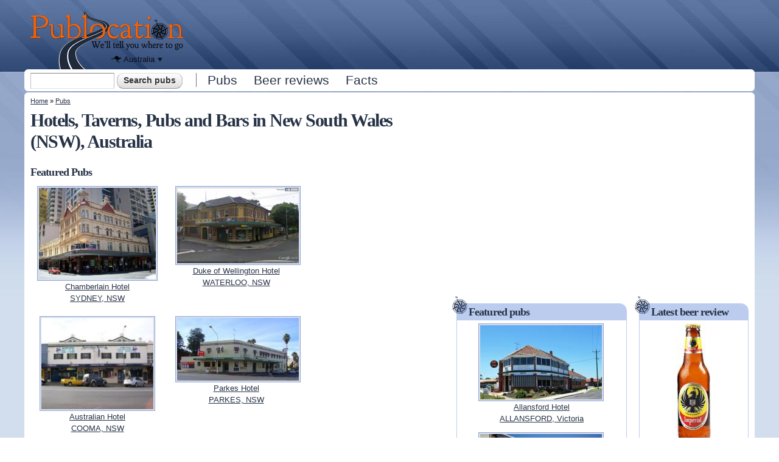

--- FILE ---
content_type: text/html; charset=utf-8
request_url: https://publocation.com.au/pubs/nsw
body_size: 24992
content:
<!DOCTYPE html PUBLIC "-//W3C//DTD XHTML+RDFa 1.0//EN"
  "http://www.w3.org/MarkUp/DTD/xhtml-rdfa-1.dtd">
<html xmlns="http://www.w3.org/1999/xhtml" xml:lang="en" version="XHTML+RDFa 1.0" dir="ltr"
  xmlns:content="http://purl.org/rss/1.0/modules/content/"
  xmlns:dc="http://purl.org/dc/terms/"
  xmlns:foaf="http://xmlns.com/foaf/0.1/"
  xmlns:og="http://ogp.me/ns#"
  xmlns:rdfs="http://www.w3.org/2000/01/rdf-schema#"
  xmlns:sioc="http://rdfs.org/sioc/ns#"
  xmlns:sioct="http://rdfs.org/sioc/types#"
  xmlns:skos="http://www.w3.org/2004/02/skos/core#"
  xmlns:xsd="http://www.w3.org/2001/XMLSchema#">
<head profile="http://www.w3.org/1999/xhtml/vocab">
  <meta http-equiv="Content-Type" content="text/html; charset=utf-8" />
<link href="https://publocation.com.au/sites/all/themes/custom/publ/images/icons/apple-touch-icon.png" rel="apple-touch-icon" sizes="180x180" />
<link href="https://publocation.com.au/sites/all/themes/custom/publ/images/icons/favicon-32x32.png" rel="icon" sizes="32x32" type="image/png" />
<link href="https://publocation.com.au/sites/all/themes/custom/publ/images/icons/favicon-16x16.png" rel="icon" sizes="16x16" type="image/png" />
<link href="https://publocation.com.au/sites/all/themes/custom/publ/images/icons/site.webmanifest" rel="manifest" />
<link href="https://publocation.com.au/sites/all/themes/custom/publ/images/icons/safari-pinned-tab.svg" rel="mask-icon" color="#17212d" />
<link href="https://publocation.com.au/sites/all/themes/custom/publ/images/icons/favicon.ico" rel="shortcut icon" />
<meta name="msapplication-TileColor" content="#da532c" />
<meta name="msapplication-config" content="https://publocation.com.au/sites/all/themes/custom/publ/images/icons/browserconfig.xml" />
<meta name="theme-color" content="#ffffff" />
<meta name="viewport" content="width=device-width, initial-scale=1, maximum-scale=1, minimum-scale=1, user-scalable=no" />
<meta name="description" content="Find the comfortable Hotels, Pubs, Taverns and Bars in New South Wales. Search through Publocation&#039;s comprehensive list of all Hotels, Pubs, Taverns and Bars." />
<meta name="generator" content="Drupal 7 (https://www.drupal.org)" />
<link rel="canonical" href="https://publocation.com.au/pubs/nsw" />
<link rel="shortlink" href="https://publocation.com.au/node/10001" />
<script async src="//pagead2.googlesyndication.com/pagead/js/adsbygoogle.js"></script>
<script>
  (adsbygoogle = window.adsbygoogle || []).push({
    google_ad_client: "ca-pub-2556951923819248",
    enable_page_level_ads: true
  });
</script>  <title>Hotels, Taverns, Pubs and Bars in New South Wales (NSW), Australia | Publocation</title>
  <link type="text/css" rel="stylesheet" href="https://publocation.com.au/sites/publocation.com.au/files/css/css_xE-rWrJf-fncB6ztZfd2huxqgxu4WO-qwma6Xer30m4.css" media="all" />
<link type="text/css" rel="stylesheet" href="https://publocation.com.au/sites/publocation.com.au/files/css/css_8awWtWi8jKHYTkQMGwu4EsReAKjc3QXl2cQ9IDZSsoM.css" media="all" />
<link type="text/css" rel="stylesheet" href="https://publocation.com.au/sites/publocation.com.au/files/css/css_ryU815PPkeEXM1Z4rKLm0KFyCFMi5j6WKr7WkMri8Js.css" media="all" />
<link type="text/css" rel="stylesheet" href="https://publocation.com.au/sites/publocation.com.au/files/css/css_3sxBXiU_JnoqyTjC_mrYKU1KjUJajtZy5LiaBvKnZPI.css" media="all" />

<!--[if (lt IE 9)&(!IEMobile)]>
<link type="text/css" rel="stylesheet" href="https://publocation.com.au/sites/publocation.com.au/files/css/css_iIZeBDhYaaBFq8ngrrRw5dRvDcT5IDR9BZ4_NsZzV2w.css" media="all" />
<![endif]-->

<!--[if gte IE 9]><!-->
<link type="text/css" rel="stylesheet" href="https://publocation.com.au/sites/publocation.com.au/files/css/css_Hoh3GSxgWPK3_D4lHKisOC1dOqRg03ZgNYNuwU_QJNE.css" media="all" />
<!--<![endif]-->
  <script type="text/javascript" src="//ajax.googleapis.com/ajax/libs/jquery/1.12.4/jquery.min.js"></script>
<script type="text/javascript">
<!--//--><![CDATA[//><!--
window.jQuery || document.write("<script src='/sites/all/modules/contrib/jquery_update/replace/jquery/1.12/jquery.min.js'>\x3C/script>")
//--><!]]>
</script>
<script type="text/javascript" src="https://publocation.com.au/sites/publocation.com.au/files/js/js_GOikDsJOX04Aww72M-XK1hkq4qiL_1XgGsRdkL0XlDo.js"></script>
<script type="text/javascript" src="https://publocation.com.au/sites/publocation.com.au/files/js/js_onbE0n0cQY6KTDQtHO_E27UBymFC-RuqypZZ6Zxez-o.js"></script>
<script type="text/javascript" src="https://publocation.com.au/sites/publocation.com.au/files/js/js_Mp77BuXFBgsRKAHu7fNphM380nE-z6w7KHMk-u4kObc.js"></script>
<script type="text/javascript" src="https://publocation.com.au/sites/publocation.com.au/files/js/js_VnAnOUgyHXoqR3ahyr4ehNweVomReX6TdLdy6ljtPWQ.js"></script>
<script type="text/javascript" src="https://maps.googleapis.com/maps/api/js?key=AIzaSyAkcPb8T16TPRqqodXYz4nbJ2WPjDZwm6g"></script>
<script type="text/javascript">
<!--//--><![CDATA[//><!--
(function ($) {
  $(function(){
    // Resize map on load and every window resize.
    Drupal.Pl.PubMap.resize(0.7);
    $(window).bind("resize", function() {
      Drupal.Pl.PubMap.resize(0.7);
    });
    Drupal.Pl.PubMap.init({"mapping_type":{"bounds":{"sw":{"lat":"-36.007361","long":"138.725298"},"ne":{"lat":"-26.247136","long":"155.1169"}}},"pubs_near_me":true,"path_to_module":"sites\/all\/modules\/custom\/publoc"});
  });
  $(window).load(Drupal.Pl.PubMap.render);
})(jQuery);
//--><!]]>
</script>
<script type="text/javascript">
<!--//--><![CDATA[//><!--
(function ($) {
$(function() {
  $("#publoc-mobile-info").expander({slicePoint: 57, expandPrefix: "<br />"});
});
})(jQuery);
//--><!]]>
</script>
<script type="text/javascript" src="https://publocation.com.au/sites/publocation.com.au/files/js/js_waP91NpgGpectm_6Y2XDEauLJ8WCSCBKmmA87unpp2E.js"></script>
<script type="text/javascript" src="https://www.googletagmanager.com/gtag/js?id=UA-7494542-1"></script>
<script type="text/javascript">
<!--//--><![CDATA[//><!--
window.google_analytics_uacct = "UA-7494542-1";window.dataLayer = window.dataLayer || [];function gtag(){dataLayer.push(arguments)};gtag("js", new Date());gtag("set", "developer_id.dMDhkMT", true);gtag("config", "UA-7494542-1", {"groups":"default"});gtag("config", "G-RR2F5WX8ZR", {"groups":"default"});
//--><!]]>
</script>
<script type="text/javascript" src="https://publocation.com.au/sites/publocation.com.au/files/js/js_7A8VEqS3bd_3HyUN3_Xg90iX0xAKCqESlFfA_oGY-Yo.js"></script>
<script type="text/javascript" src="https://publocation.com.au/sites/publocation.com.au/files/js/js_ANK6Q2tYLMz0cFj9OszNvPZBfXxksL0q20zGfuvKk4M.js"></script>
<script type="text/javascript" src="https://publocation.com.au/sites/publocation.com.au/files/js/js_43n5FBy8pZxQHxPXkf-sQF7ZiacVZke14b0VlvSA554.js"></script>
<script type="text/javascript">
<!--//--><![CDATA[//><!--
jQuery.extend(Drupal.settings, {"basePath":"\/","pathPrefix":"","setHasJsCookie":0,"ajaxPageState":{"theme":"publ","theme_token":"c0oNSvTCVPAcNURycwXvY2VPohhfXEettJC6Z_zzDQw","js":{"0":1,"\/\/ajax.googleapis.com\/ajax\/libs\/jquery\/1.12.4\/jquery.min.js":1,"1":1,"misc\/jquery-extend-3.4.0.js":1,"misc\/jquery-html-prefilter-3.5.0-backport.js":1,"misc\/jquery.once.js":1,"misc\/drupal.js":1,"sites\/all\/modules\/contrib\/jquery_update\/js\/jquery_browser.js":1,"misc\/form-single-submit.js":1,"sites\/all\/modules\/contrib\/entityreference\/js\/entityreference.js":1,"sites\/all\/modules\/contrib\/comment_notify\/comment_notify.js":1,"sites\/all\/libraries\/colorbox\/jquery.colorbox-min.js":1,"sites\/all\/modules\/contrib\/colorbox\/js\/colorbox.js":1,"sites\/all\/modules\/contrib\/colorbox\/styles\/default\/colorbox_style.js":1,"sites\/all\/modules\/contrib\/colorbox\/js\/colorbox_load.js":1,"sites\/all\/modules\/custom\/publoc\/js\/publoc.js":1,"sites\/all\/modules\/custom\/publoc\/js\/jquery.expander.min.js":1,"sites\/all\/modules\/custom\/publoc\/js\/leaflet\/leaflet.js":1,"https:\/\/maps.googleapis.com\/maps\/api\/js?key=AIzaSyAkcPb8T16TPRqqodXYz4nbJ2WPjDZwm6g":1,"2":1,"3":1,"sites\/all\/modules\/contrib\/google_analytics\/googleanalytics.js":1,"https:\/\/www.googletagmanager.com\/gtag\/js?id=UA-7494542-1":1,"4":1,"sites\/all\/modules\/contrib\/extlink\/js\/extlink.js":1,"sites\/all\/modules\/contrib\/antibot\/js\/antibot.js":1,"sites\/all\/themes\/custom\/publ\/js\/responsive-nav.min.js":1,"sites\/all\/themes\/omega\/omega\/js\/jquery.formalize.js":1,"sites\/all\/themes\/omega\/omega\/js\/omega-mediaqueries.js":1},"css":{"modules\/system\/system.base.css":1,"modules\/system\/system.menus.css":1,"modules\/system\/system.messages.css":1,"modules\/system\/system.theme.css":1,"modules\/comment\/comment.css":1,"modules\/field\/theme\/field.css":1,"sites\/all\/modules\/contrib\/logintoboggan\/logintoboggan.css":1,"modules\/node\/node.css":1,"modules\/search\/search.css":1,"modules\/user\/user.css":1,"sites\/all\/modules\/contrib\/extlink\/css\/extlink.css":1,"sites\/all\/modules\/contrib\/views\/css\/views.css":1,"sites\/all\/modules\/contrib\/comment_notify\/comment_notify.css":1,"sites\/all\/modules\/contrib\/colorbox\/styles\/default\/colorbox_style.css":1,"sites\/all\/modules\/contrib\/ctools\/css\/ctools.css":1,"sites\/all\/modules\/custom\/publoc\/js\/leaflet\/leaflet.css":1,"sites\/all\/modules\/contrib\/adsense\/css\/adsense.css":1,"sites\/all\/modules\/contrib\/widgets\/widgets.css":1,"sites\/all\/themes\/omega\/alpha\/css\/alpha-reset.css":1,"sites\/all\/themes\/omega\/alpha\/css\/alpha-mobile.css":1,"sites\/all\/themes\/omega\/alpha\/css\/alpha-alpha.css":1,"sites\/all\/themes\/omega\/omega\/css\/formalize.css":1,"sites\/all\/themes\/omega\/omega\/css\/omega-text.css":1,"sites\/all\/themes\/omega\/omega\/css\/omega-branding.css":1,"sites\/all\/themes\/omega\/omega\/css\/omega-menu.css":1,"sites\/all\/themes\/omega\/omega\/css\/omega-forms.css":1,"sites\/all\/themes\/omega\/omega\/css\/omega-visuals.css":1,"sites\/all\/themes\/custom\/publ\/css\/global.css":1,"ie::normal::sites\/all\/themes\/custom\/publ\/css\/publ-alpha-default.css":1,"ie::normal::sites\/all\/themes\/custom\/publ\/css\/publ-alpha-default-normal.css":1,"ie::normal::sites\/all\/themes\/omega\/alpha\/css\/grid\/alpha_default\/normal\/alpha-default-normal-12.css":1,"narrow::sites\/all\/themes\/custom\/publ\/css\/publ-alpha-default.css":1,"narrow::sites\/all\/themes\/custom\/publ\/css\/publ-alpha-default-narrow.css":1,"sites\/all\/themes\/omega\/alpha\/css\/grid\/alpha_default\/narrow\/alpha-default-narrow-12.css":1,"normal::sites\/all\/themes\/custom\/publ\/css\/publ-alpha-default.css":1,"normal::sites\/all\/themes\/custom\/publ\/css\/publ-alpha-default-normal.css":1,"sites\/all\/themes\/omega\/alpha\/css\/grid\/alpha_default\/normal\/alpha-default-normal-12.css":1,"wide::sites\/all\/themes\/custom\/publ\/css\/publ-alpha-default.css":1,"wide::sites\/all\/themes\/custom\/publ\/css\/publ-alpha-default-wide.css":1,"sites\/all\/themes\/omega\/alpha\/css\/grid\/alpha_default\/wide\/alpha-default-wide-12.css":1}},"admin_menu":{"suppress":1},"colorbox":{"opacity":"0.85","current":"{current} of {total}","previous":"\u00ab Prev","next":"Next \u00bb","close":"Close","maxWidth":"98%","maxHeight":"98%","fixed":true,"mobiledetect":true,"mobiledevicewidth":"480px","file_public_path":"\/sites\/publocation.com.au\/files","specificPagesDefaultValue":"admin*\nimagebrowser*\nimg_assist*\nimce*\nnode\/add\/*\nnode\/*\/edit\nprint\/*\nprintpdf\/*\nsystem\/ajax\nsystem\/ajax\/*"},"publoc":{"publoc_site_country":"Australia","publoc_site_country_possessive":"Australian","publoc_site_country_code":"AU","publoc_site_country_map_bounds_mapping_ne_lat":"-12.2111","publoc_site_country_map_bounds_mapping_ne_long":"149.5898","publoc_site_country_map_bounds_mapping_sw_lat":"-40.4469","publoc_site_country_map_bounds_mapping_sw_long":"115.1367","publoc_site_country_map_bounds_physical_ne_lat":"-9.139722","publoc_site_country_map_bounds_physical_ne_long":"167.998531","publoc_site_country_map_bounds_physical_sw_lat":"-43.762102","publoc_site_country_map_bounds_physical_sw_long":"112.929153","publoc_mapbox_access_token":"pk.eyJ1IjoicHVibG9jYXRpb25hdXMiLCJhIjoiY2toOHc0MG1xMDB6MDJwcGZyYXByaWRvbiJ9.nyvr_hFmWkqF5pbHPDk0Hg"},"googleanalytics":{"account":["UA-7494542-1","G-RR2F5WX8ZR"],"trackOutbound":1,"trackMailto":1,"trackDownload":1,"trackDownloadExtensions":"7z|aac|arc|arj|asf|asx|avi|bin|csv|doc(x|m)?|dot(x|m)?|exe|flv|gif|gz|gzip|hqx|jar|jpe?g|js|mp(2|3|4|e?g)|mov(ie)?|msi|msp|pdf|phps|png|ppt(x|m)?|pot(x|m)?|pps(x|m)?|ppam|sld(x|m)?|thmx|qtm?|ra(m|r)?|sea|sit|tar|tgz|torrent|txt|wav|wma|wmv|wpd|xls(x|m|b)?|xlt(x|m)|xlam|xml|z|zip","trackColorbox":1},"urlIsAjaxTrusted":{"\/pubs\/nsw":true,"\/pubs\/nsw?destination=node\/10001":true},"extlink":{"extTarget":0,"extClass":"ext","extLabel":"(link is external)","extImgClass":0,"extIconPlacement":"append","extSubdomains":1,"extExclude":"","extInclude":"","extCssExclude":"","extCssExplicit":"","extAlert":0,"extAlertText":"This link will take you to an external web site. We are not responsible for their content.","mailtoClass":"mailto","mailtoLabel":"(link sends e-mail)","extUseFontAwesome":false},"antibot":{"forms":{"user-login-form":{"action":"\/pubs\/nsw?destination=node\/10001","key":"12b99d8533907de29858e06d1179132d"}}},"omega":{"layouts":{"primary":"normal","order":["narrow","normal","wide"],"queries":{"narrow":"all and (min-width: 740px) and (min-device-width: 740px), (max-device-width: 800px) and (min-width: 740px) and (orientation:landscape)","normal":"all and (min-width: 980px) and (min-device-width: 980px), all and (max-device-width: 1024px) and (min-width: 1024px) and (orientation:landscape)","wide":"all and (min-width: 1220px)"}}}});
//--><!]]>
</script>
</head>
<body class="html not-front not-logged-in page-node page-node- page-node-10001 node-type-pub-state context-pubs"><div id="body-inner">
  <div id="skip-link">
    <a href="#main-content" class="element-invisible element-focusable">Skip to main content</a>
  </div>
  <div class="region region-page-top" id="region-page-top">
  <div class="region-inner region-page-top-inner">
      </div>
</div>  <div class="page clearfix" id="page">
      <header id="section-header" class="section section-header">
  <div id="zone-branding-wrapper" class="zone-wrapper zone-branding-wrapper clearfix">  
  <div id="zone-branding" class="zone zone-branding clearfix container-12">
    <div class="grid-12 region region-branding" id="region-branding">
  <div class="region-inner region-branding-inner">
        <div class="branding-data clearfix">
            <div class="logo-img">
        <a href="/" rel="home" title="Publocation"><img src="https://publocation.com.au/sites/all/themes/custom/publ/images/publocation-logo.png" alt="Publocation" id="logo" /></a><a href="/" rel="home" title="Publocation"><img src="https://publocation.com.au/sites/all/themes/custom/publ/images/publocation-logo-mobile.png" alt="Publocation" id="logo-mobile" /></a>      </div>
                        <hgroup class="site-name-slogan element-invisible">        
                                <h2 class="site-name element-invisible"><a href="/" title="Home">Publocation</a></h2>
                                        <h6 class="site-slogan element-invisible">We'll tell you where to go for every Australian pub.</h6>
              </hgroup>
          </div>
        <div class="block block-publoc block-publoc-cross-site-nav block-publoc-publoc-cross-site-nav odd block-without-title" id="block-publoc-publoc-cross-site-nav"><div class="block-inner-top"></div>
  <div class="block-inner clearfix">
                
    <div class="content clearfix">
      <p class="guide">Publocation in other countries:</p><span class="country australia current-country"><a href="https://publocation.com.au/" title="Click to see other countries where Publocation is available"><span class="country-name">Australia</span><span class="drop-down"></span></a></span><ul class="cross-site-nav"><li class="country australia active"><a href="https://publocation.com.au/" title="Publocation Australia, Hotels, Bars, Taverns and Pubs in Australia">Australia</a></li><li class="country new-zealand"><a href="https://publocation.co.nz/" title="Publocation New Zealand, Hotels, Bars, Taverns and Pubs in New Zealand">New Zealand</a></li><li class="country ireland"><a href="https://ie.publocation.com/" title="Publocation Ireland, Hotels, Bars, Taverns and Pubs in Ireland">Ireland</a></li><li class="country united-kingdom"><a href="https://publocation.uk/" title="Publocation United Kingdom, Hotels, Bars, Taverns and Pubs in United Kingdom">United Kingdom</a></li></ul>    </div>
  </div>
</div><div class="block block-publoc block-publoc-mobile-search-icon block-publoc-publoc-mobile-search-icon even block-without-title" id="block-publoc-publoc-mobile-search-icon"><div class="block-inner-top"></div>
  <div class="block-inner clearfix">
                
    <div class="content clearfix">
      <img src="https://publocation.com.au/sites/all/themes/custom/publ/images/search.png" alt="Search" id="publ-mobile-search-icon" />    </div>
  </div>
</div><div class="block block-boxes block-boxes-simple block-ad-header-728x90-9791219620 block-boxes-ad-header-728x90-9791219620 odd block-without-title" id="block-boxes-ad-header-728x90-9791219620"><div class="block-inner-top"></div>
  <div class="block-inner clearfix">
                
    <div class="content clearfix">
      <div class='adsense' style='width:728px;height:90px;'>
<script async src="//pagead2.googlesyndication.com/pagead/js/adsbygoogle.js"></script>
<!-- 728x90 -->
<ins class="adsbygoogle"
     style="display:inline-block;width:728px;height:90px"
     data-ad-client="ca-pub-2556951923819248"
     data-ad-slot="9791219620"></ins>
<script>
(adsbygoogle = window.adsbygoogle || []).push({});
</script>
</div>    </div>
  </div>
</div>  </div>
</div>  </div>
</div><div id="zone-menu-wrapper" class="zone-wrapper zone-menu-wrapper clearfix">  
  <div id="zone-menu" class="zone zone-menu clearfix container-12">
    <div class="grid-12 region region-menu" id="region-menu">
  <div class="region-inner region-menu-inner">
        <div class="block block-search block-form block-search-form odd block-without-title" id="block-search-form"><div class="block-inner-top"></div>
  <div class="block-inner clearfix">
                
    <div class="content clearfix">
      <form action="/pubs/nsw" method="post" id="search-block-form" accept-charset="UTF-8"><div><div class="container-inline">
      <h2 class="element-invisible">Search form</h2>
    <div class="form-item form-type-textfield form-item-search-block-form">
  <label class="element-invisible" for="edit-search-block-form--2">Search </label>
 <input title="Enter the terms you wish to search for." type="text" id="edit-search-block-form--2" name="search_block_form" value="" size="15" maxlength="128" class="form-text" />
</div>
<div class="form-actions form-wrapper" id="edit-actions"><input type="submit" id="edit-submit" name="op" value="Search pubs" class="form-submit" /></div><input type="hidden" name="form_build_id" value="form-QFsoOZkh6S39x7i8wYGVNzhwAhONtnHcBAqF3kHNEjI" />
<input type="hidden" name="form_id" value="search_block_form" />
</div>
</div></form>    </div>
  </div>
</div><div class="block block-system block-menu block-main-menu block-system-main-menu even block-without-title" id="block-system-main-menu"><div class="block-inner-top"></div>
  <div class="block-inner clearfix">
                
    <div class="content clearfix">
      <ul class="menu"><li class="first leaf"><a href="/pubs" title="Australian bars, hotels, pubs and taverns by location">Pubs</a></li>
<li class="leaf"><a href="/beer-reviews">Beer reviews</a></li>
<li class="last leaf"><a href="/facts" title="History and facts about Australian hotels and pubs">Facts</a></li>
</ul>    </div>
  </div>
</div>  </div>
</div>
  </div>
</div></header>    
      <section id="section-content" class="section section-content">
  <div id="zone-content-wrapper" class="zone-wrapper zone-content-wrapper clearfix">  
  <div id="zone-content" class="zone zone-content clearfix container-12">    
          <div id="breadcrumb" class="grid-12"><h2 class="element-invisible">You are here</h2><div class="breadcrumb"><a href="/">Home</a> » <a href="/pubs">Pubs</a></div></div>
        
        <div class="grid-7 region region-content" id="region-content">
  <div class="region-inner region-content-inner">
    <a id="main-content"></a>
                <h1 class="title" id="page-title">Hotels, Taverns, Pubs and Bars in New South Wales (NSW), Australia</h1>
                        <div class="block block-system block-main block-system-main odd block-without-title" id="block-system-main"><div class="block-inner-top"></div>
  <div class="block-inner clearfix">
                
    <div class="content clearfix">
      <article class="node node-pub-state node-published node-not-promoted node-not-sticky author-siteadmin odd clearfix" id="node-pub-state-10001">
            
  
  <div class="content clearfix">
    <div class="publoc-featured-pubs publoc-num-pubs-6"><h3>Featured Pubs</h3><div class="item-list"><ul><li class="publoc-pub-1 first"><div class="publoc-featured-pub publocation-image-href"><a href="/pubs/nsw/sydney/chamberlain-hotel" title="Chamberlain Hotel, SYDNEY, NSW"><img typeof="foaf:Image" src="https://publocation.com.au/sites/publocation.com.au/files/styles/thumbnail/public/pub-images/chamberlain-hotel-nsw-7368.jpg?itok=SJ0-4A1T" alt="Chamberlain Hotel" title="Chamberlain Hotel" /></a></div><a href="/pubs/nsw/sydney/chamberlain-hotel">Chamberlain Hotel<br />SYDNEY, NSW</a></li><li class="publoc-pub-2"><div class="publoc-featured-pub publocation-image-href"><a href="/pubs/nsw/waterloo/duke-of-wellington-hotel" title="Duke of Wellington Hotel, WATERLOO, NSW"><img typeof="foaf:Image" src="https://publocation.com.au/sites/publocation.com.au/files/styles/thumbnail/public/pub-images/duke-wellington-hotel-7617.jpg?itok=mFwPycAr" alt="Duke of Wellington Hotel" title="Duke of Wellington Hotel" /></a></div><a href="/pubs/nsw/waterloo/duke-of-wellington-hotel">Duke of Wellington Hotel<br />WATERLOO, NSW</a></li><li class="publoc-pub-3"><div class="publoc-featured-pub publocation-image-href"><a href="/pubs/nsw/cooma/australian-hotel" title="Australian Hotel, COOMA, NSW"><img typeof="foaf:Image" src="https://publocation.com.au/sites/publocation.com.au/files/styles/thumbnail/public/pub-images/australian-hotel-4853.australian-hotel-4853.jpg?itok=96Qr0sQL" alt="Australian Hotel" title="Australian Hotel" /></a></div><a href="/pubs/nsw/cooma/australian-hotel">Australian Hotel<br />COOMA, NSW</a></li><li class="publoc-pub-4"><div class="publoc-featured-pub publocation-image-href"><a href="/pubs/nsw/parkes/parkes-hotel" title="Parkes Hotel, PARKES, NSW"><img typeof="foaf:Image" src="https://publocation.com.au/sites/publocation.com.au/files/styles/thumbnail/public/pub-images/parkes-hotel-2974.parkes-hotel-2974.jpg?itok=-D61pXr6" alt="Parkes Hotel" title="Parkes Hotel" /></a></div><a href="/pubs/nsw/parkes/parkes-hotel">Parkes Hotel<br />PARKES, NSW</a></li><li class="publoc-pub-5"><div class="publoc-featured-pub publocation-image-href"><a href="/pubs/nsw/mascot/mascot-inn-hotel" title="Mascot Inn Hotel, MASCOT, NSW"><img typeof="foaf:Image" src="https://publocation.com.au/sites/publocation.com.au/files/styles/thumbnail/public/pub-images/mascot-inn-hotel-4282.mascot-inn-hotel-4282?itok=PpfJgZgB" alt="Mascot Inn Hotel" title="Mascot Inn Hotel" /></a></div><a href="/pubs/nsw/mascot/mascot-inn-hotel">Mascot Inn Hotel<br />MASCOT, NSW</a></li><li class="publoc-pub-6 last"><div class="publoc-featured-pub publocation-image-href"><a href="/pubs/nsw/sydney/odonoghues-irish-pub-sydney" title="O&amp;#039;Donoghue&amp;#039;s Irish Pub, Sydney, SYDNEY, NSW"><img typeof="foaf:Image" src="https://publocation.com.au/sites/publocation.com.au/files/styles/thumbnail/public/pub-images/odonoghues-irish-pub-sydney-1690-1.jpg?itok=QdxVPwfd" alt="O&#039;Donoghue&#039;s Irish Pub, Sydney" title="O&#039;Donoghue&#039;s Irish Pub, Sydney" /></a></div><a href="/pubs/nsw/sydney/odonoghues-irish-pub-sydney">O'Donoghue's Irish Pub, Sydney<br />SYDNEY, NSW</a></li></ul></div><div id="publoc-featured-pubs-ad"><div class='adsense' style='width:160px;height:600px;'>
<script async src="//pagead2.googlesyndication.com/pagead/js/adsbygoogle.js"></script>
<!-- 160x600 -->
<ins class="adsbygoogle"
     style="display:inline-block;width:160px;height:600px"
     data-ad-client="ca-pub-2556951923819248"
     data-ad-slot="5156487849"></ins>
<script>
(adsbygoogle = window.adsbygoogle || []).push({});
</script>
</div></div></div><div class="clearfix"></div><h3 id="publoc-pub-state-map-heading">Map of Hotels in NSW</h3><div id="publoc-map" style="max-width: 100%; height: 300px;"></div><p id="publoc-map-pubs-near-me"><a href="/pubs/near-me" title="Pubs Near Me, click to centre the maps on your current location and see pubs near you">Show me pubs near me</a></p><h2>New South Wales Pubs, Hotels Taverns and Bars by suburb/town</h2><p>Showing 917 NSW suburbs with Pubs:</p><div class="item-list"><ul id="publoc-pub-state-suburb-list"><li class="first"><a href="/pubs/nsw/aberdare" title="Bars, Pubs, Hotels, and Taverns in ABERDARE, NSW.">ABERDARE</a> (1)</li><li><a href="/pubs/nsw/aberdeen" title="Bars, Pubs, Hotels, and Taverns in ABERDEEN, NSW.">ABERDEEN</a> (3)</li><li><a href="/pubs/nsw/abermain" title="Bars, Pubs, Hotels, and Taverns in ABERMAIN, NSW.">ABERMAIN</a> (2)</li><li><a href="/pubs/nsw/adaminaby" title="Bars, Pubs, Hotels, and Taverns in ADAMINABY, NSW.">ADAMINABY</a> (1)</li><li><a href="/pubs/nsw/adamstown" title="Bars, Pubs, Hotels, and Taverns in ADAMSTOWN, NSW.">ADAMSTOWN</a> (2)</li><li><a href="/pubs/nsw/adelong" title="Bars, Pubs, Hotels, and Taverns in ADELONG, NSW.">ADELONG</a> (1)</li><li><a href="/pubs/nsw/airds" title="Bars, Pubs, Hotels, and Taverns in AIRDS, NSW.">AIRDS</a> (1)</li><li><a href="/pubs/nsw/albert" title="Bars, Pubs, Hotels, and Taverns in ALBERT, NSW.">ALBERT</a> (1)</li><li><a href="/pubs/nsw/albion-park" title="Bars, Pubs, Hotels, and Taverns in ALBION PARK, NSW.">ALBION PARK</a> (1)</li><li><a href="/pubs/nsw/albion-park-rail" title="Bars, Pubs, Hotels, and Taverns in ALBION PARK RAIL, NSW.">ALBION PARK RAIL</a> (1)</li><li><a href="/pubs/nsw/albury" title="Bars, Pubs, Hotels, and Taverns in ALBURY, NSW.">ALBURY</a> (10)</li><li><a href="/pubs/nsw/alexandria" title="Bars, Pubs, Hotels, and Taverns in ALEXANDRIA, NSW.">ALEXANDRIA</a> (4)</li><li><a href="/pubs/nsw/allawah" title="Bars, Pubs, Hotels, and Taverns in ALLAWAH, NSW.">ALLAWAH</a> (1)</li><li><a href="/pubs/nsw/alstonville" title="Bars, Pubs, Hotels, and Taverns in ALSTONVILLE, NSW.">ALSTONVILLE</a> (1)</li><li><a href="/pubs/nsw/ambarvale" title="Bars, Pubs, Hotels, and Taverns in AMBARVALE, NSW.">AMBARVALE</a> (1)</li><li><a href="/pubs/nsw/anna-bay" title="Bars, Pubs, Hotels, and Taverns in ANNA BAY, NSW.">ANNA BAY</a> (1)</li><li><a href="/pubs/nsw/annandale" title="Bars, Pubs, Hotels, and Taverns in ANNANDALE, NSW.">ANNANDALE</a> (4)</li><li><a href="/pubs/nsw/appin" title="Bars, Pubs, Hotels, and Taverns in APPIN, NSW.">APPIN</a> (1)</li><li><a href="/pubs/nsw/araluen" title="Bars, Pubs, Hotels, and Taverns in ARALUEN, NSW.">ARALUEN</a> (1)</li><li><a href="/pubs/nsw/ardlethan" title="Bars, Pubs, Hotels, and Taverns in ARDLETHAN, NSW.">ARDLETHAN</a> (2)</li><li><a href="/pubs/nsw/argenton" title="Bars, Pubs, Hotels, and Taverns in ARGENTON, NSW.">ARGENTON</a> (1)</li><li><a href="/pubs/nsw/ariah-park" title="Bars, Pubs, Hotels, and Taverns in ARIAH PARK, NSW.">ARIAH PARK</a> (1)</li><li><a href="/pubs/nsw/armatree" title="Bars, Pubs, Hotels, and Taverns in ARMATREE, NSW.">ARMATREE</a> (1)</li><li><a href="/pubs/nsw/armidale" title="Bars, Pubs, Hotels, and Taverns in ARMIDALE, NSW.">ARMIDALE</a> (9)</li><li><a href="/pubs/nsw/arncliffe" title="Bars, Pubs, Hotels, and Taverns in ARNCLIFFE, NSW.">ARNCLIFFE</a> (2)</li><li><a href="/pubs/nsw/artarmon" title="Bars, Pubs, Hotels, and Taverns in ARTARMON, NSW.">ARTARMON</a> (1)</li><li><a href="/pubs/nsw/ashfield" title="Bars, Pubs, Hotels, and Taverns in ASHFIELD, NSW.">ASHFIELD</a> (2)</li><li><a href="/pubs/nsw/attunga" title="Bars, Pubs, Hotels, and Taverns in ATTUNGA, NSW.">ATTUNGA</a> (1)</li><li><a href="/pubs/nsw/auburn" title="Bars, Pubs, Hotels, and Taverns in AUBURN, NSW.">AUBURN</a> (4)</li><li><a href="/pubs/nsw/austinmer" title="Bars, Pubs, Hotels, and Taverns in AUSTINMER, NSW.">AUSTINMER</a> (1)</li><li><a href="/pubs/nsw/avoca-beach" title="Bars, Pubs, Hotels, and Taverns in AVOCA BEACH, NSW.">AVOCA BEACH</a> (1)</li><li><a href="/pubs/nsw/baan-baa" title="Bars, Pubs, Hotels, and Taverns in BAAN BAA, NSW.">BAAN BAA</a> (1)</li><li><a href="/pubs/nsw/balgownie" title="Bars, Pubs, Hotels, and Taverns in BALGOWNIE, NSW.">BALGOWNIE</a> (1)</li><li><a href="/pubs/nsw/balldale" title="Bars, Pubs, Hotels, and Taverns in BALLDALE, NSW.">BALLDALE</a> (1)</li><li><a href="/pubs/nsw/ballimore" title="Bars, Pubs, Hotels, and Taverns in BALLIMORE, NSW.">BALLIMORE</a> (1)</li><li><a href="/pubs/nsw/ballina" title="Bars, Pubs, Hotels, and Taverns in BALLINA, NSW.">BALLINA</a> (3)</li><li><a href="/pubs/nsw/ballina-east" title="Bars, Pubs, Hotels, and Taverns in BALLINA EAST, NSW.">BALLINA EAST</a> (1)</li><li><a href="/pubs/nsw/ballina-west" title="Bars, Pubs, Hotels, and Taverns in BALLINA WEST, NSW.">BALLINA WEST</a> (1)</li><li><a href="/pubs/nsw/balmain" title="Bars, Pubs, Hotels, and Taverns in BALMAIN, NSW.">BALMAIN</a> (12)</li><li><a href="/pubs/nsw/balranald" title="Bars, Pubs, Hotels, and Taverns in BALRANALD, NSW.">BALRANALD</a> (1)</li><li><a href="/pubs/nsw/bangalow" title="Bars, Pubs, Hotels, and Taverns in BANGALOW, NSW.">BANGALOW</a> (1)</li><li><a href="/pubs/nsw/banksia" title="Bars, Pubs, Hotels, and Taverns in BANKSIA, NSW.">BANKSIA</a> (1)</li><li><a href="/pubs/nsw/bankstown" title="Bars, Pubs, Hotels, and Taverns in BANKSTOWN, NSW.">BANKSTOWN</a> (5)</li><li><a href="/pubs/nsw/baradine" title="Bars, Pubs, Hotels, and Taverns in BARADINE, NSW.">BARADINE</a> (2)</li><li><a href="/pubs/nsw/barellan" title="Bars, Pubs, Hotels, and Taverns in BARELLAN, NSW.">BARELLAN</a> (1)</li><li><a href="/pubs/nsw/bargo" title="Bars, Pubs, Hotels, and Taverns in BARGO, NSW.">BARGO</a> (1)</li><li><a href="/pubs/nsw/barham" title="Bars, Pubs, Hotels, and Taverns in BARHAM, NSW.">BARHAM</a> (2)</li><li><a href="/pubs/nsw/barmedman" title="Bars, Pubs, Hotels, and Taverns in BARMEDMAN, NSW.">BARMEDMAN</a> (2)</li><li><a href="/pubs/nsw/barraba" title="Bars, Pubs, Hotels, and Taverns in BARRABA, NSW.">BARRABA</a> (2)</li><li><a href="/pubs/nsw/barringun" title="Bars, Pubs, Hotels, and Taverns in BARRINGUN, NSW.">BARRINGUN</a> (1)</li><li><a href="/pubs/nsw/bass-hill" title="Bars, Pubs, Hotels, and Taverns in BASS HILL, NSW.">BASS HILL</a> (2)</li><li><a href="/pubs/nsw/bateau-bay" title="Bars, Pubs, Hotels, and Taverns in BATEAU BAY, NSW.">BATEAU BAY</a> (1)</li><li><a href="/pubs/nsw/batemans-bay" title="Bars, Pubs, Hotels, and Taverns in BATEMANS BAY, NSW.">BATEMANS BAY</a> (2)</li><li><a href="/pubs/nsw/bathurst" title="Bars, Pubs, Hotels, and Taverns in BATHURST, NSW.">BATHURST</a> (13)</li><li><a href="/pubs/nsw/batlow" title="Bars, Pubs, Hotels, and Taverns in BATLOW, NSW.">BATLOW</a> (1)</li><li><a href="/pubs/nsw/baulkham-hills" title="Bars, Pubs, Hotels, and Taverns in BAULKHAM HILLS, NSW.">BAULKHAM HILLS</a> (1)</li><li><a href="/pubs/nsw/beckom" title="Bars, Pubs, Hotels, and Taverns in BECKOM, NSW.">BECKOM</a> (1)</li><li><a href="/pubs/nsw/beechwood" title="Bars, Pubs, Hotels, and Taverns in BEECHWOOD, NSW.">BEECHWOOD</a> (1)</li><li><a href="/pubs/nsw/bega" title="Bars, Pubs, Hotels, and Taverns in BEGA, NSW.">BEGA</a> (2)</li><li><a href="/pubs/nsw/belfield" title="Bars, Pubs, Hotels, and Taverns in BELFIELD, NSW.">BELFIELD</a> (1)</li><li><a href="/pubs/nsw/bellambi" title="Bars, Pubs, Hotels, and Taverns in BELLAMBI, NSW.">BELLAMBI</a> (1)</li><li><a href="/pubs/nsw/bellata" title="Bars, Pubs, Hotels, and Taverns in BELLATA, NSW.">BELLATA</a> (1)</li><li><a href="/pubs/nsw/bellbird" title="Bars, Pubs, Hotels, and Taverns in BELLBIRD, NSW.">BELLBIRD</a> (1)</li><li><a href="/pubs/nsw/bellbrook" title="Bars, Pubs, Hotels, and Taverns in BELLBROOK, NSW.">BELLBROOK</a> (1)</li><li><a href="/pubs/nsw/bellingen" title="Bars, Pubs, Hotels, and Taverns in BELLINGEN, NSW.">BELLINGEN</a> (2)</li><li><a href="/pubs/nsw/belmont" title="Bars, Pubs, Hotels, and Taverns in BELMONT, NSW.">BELMONT</a> (2)</li><li><a href="/pubs/nsw/belmont-north" title="Bars, Pubs, Hotels, and Taverns in BELMONT NORTH, NSW.">BELMONT NORTH</a> (1)</li><li><a href="/pubs/nsw/belmore" title="Bars, Pubs, Hotels, and Taverns in BELMORE, NSW.">BELMORE</a> (2)</li><li><a href="/pubs/nsw/belrose" title="Bars, Pubs, Hotels, and Taverns in BELROSE, NSW.">BELROSE</a> (1)</li><li><a href="/pubs/nsw/bemboka" title="Bars, Pubs, Hotels, and Taverns in BEMBOKA, NSW.">BEMBOKA</a> (1)</li><li><a href="/pubs/nsw/bendemeer" title="Bars, Pubs, Hotels, and Taverns in BENDEMEER, NSW.">BENDEMEER</a> (1)</li><li><a href="/pubs/nsw/bendick-murrell" title="Bars, Pubs, Hotels, and Taverns in BENDICK MURRELL, NSW.">BENDICK MURRELL</a> (1)</li><li><a href="/pubs/nsw/berala" title="Bars, Pubs, Hotels, and Taverns in BERALA, NSW.">BERALA</a> (1)</li><li><a href="/pubs/nsw/berkeley" title="Bars, Pubs, Hotels, and Taverns in BERKELEY, NSW.">BERKELEY</a> (1)</li><li><a href="/pubs/nsw/bermagui" title="Bars, Pubs, Hotels, and Taverns in BERMAGUI, NSW.">BERMAGUI</a> (1)</li><li><a href="/pubs/nsw/berowra-heights" title="Bars, Pubs, Hotels, and Taverns in BEROWRA HEIGHTS, NSW.">BEROWRA HEIGHTS</a> (1)</li><li><a href="/pubs/nsw/berridale" title="Bars, Pubs, Hotels, and Taverns in BERRIDALE, NSW.">BERRIDALE</a> (1)</li><li><a href="/pubs/nsw/berrigan" title="Bars, Pubs, Hotels, and Taverns in BERRIGAN, NSW.">BERRIGAN</a> (2)</li><li><a href="/pubs/nsw/berrima" title="Bars, Pubs, Hotels, and Taverns in BERRIMA, NSW.">BERRIMA</a> (1)</li><li><a href="/pubs/nsw/berry" title="Bars, Pubs, Hotels, and Taverns in BERRY, NSW.">BERRY</a> (2)</li><li><a href="/pubs/nsw/beverly-hills" title="Bars, Pubs, Hotels, and Taverns in BEVERLY HILLS, NSW.">BEVERLY HILLS</a> (1)</li><li><a href="/pubs/nsw/bexley" title="Bars, Pubs, Hotels, and Taverns in BEXLEY, NSW.">BEXLEY</a> (1)</li><li><a href="/pubs/nsw/bexley-north" title="Bars, Pubs, Hotels, and Taverns in BEXLEY NORTH, NSW.">BEXLEY NORTH</a> (1)</li><li><a href="/pubs/nsw/bidwill" title="Bars, Pubs, Hotels, and Taverns in BIDWILL, NSW.">BIDWILL</a> (1)</li><li><a href="/pubs/nsw/bigga" title="Bars, Pubs, Hotels, and Taverns in BIGGA, NSW.">BIGGA</a> (1)</li><li><a href="/pubs/nsw/billinudgel" title="Bars, Pubs, Hotels, and Taverns in BILLINUDGEL, NSW.">BILLINUDGEL</a> (1)</li><li><a href="/pubs/nsw/binalong" title="Bars, Pubs, Hotels, and Taverns in BINALONG, NSW.">BINALONG</a> (1)</li><li><a href="/pubs/nsw/bingara" title="Bars, Pubs, Hotels, and Taverns in BINGARA, NSW.">BINGARA</a> (2)</li><li><a href="/pubs/nsw/binnaway" title="Bars, Pubs, Hotels, and Taverns in BINNAWAY, NSW.">BINNAWAY</a> (1)</li><li><a href="/pubs/nsw/blackheath" title="Bars, Pubs, Hotels, and Taverns in BLACKHEATH, NSW.">BLACKHEATH</a> (2)</li><li><a href="/pubs/nsw/blacksmiths" title="Bars, Pubs, Hotels, and Taverns in BLACKSMITHS, NSW.">BLACKSMITHS</a> (1)</li><li><a href="/pubs/nsw/blacktown" title="Bars, Pubs, Hotels, and Taverns in BLACKTOWN, NSW.">BLACKTOWN</a> (6)</li><li><a href="/pubs/nsw/blaxland" title="Bars, Pubs, Hotels, and Taverns in BLAXLAND, NSW.">BLAXLAND</a> (2)</li><li><a href="/pubs/nsw/blayney" title="Bars, Pubs, Hotels, and Taverns in BLAYNEY, NSW.">BLAYNEY</a> (3)</li><li><a href="/pubs/nsw/blighty" title="Bars, Pubs, Hotels, and Taverns in BLIGHTY, NSW.">BLIGHTY</a> (1)</li><li><a href="/pubs/nsw/bodalla" title="Bars, Pubs, Hotels, and Taverns in BODALLA, NSW.">BODALLA</a> (1)</li><li><a href="/pubs/nsw/bogan-gate" title="Bars, Pubs, Hotels, and Taverns in BOGAN GATE, NSW.">BOGAN GATE</a> (1)</li><li><a href="/pubs/nsw/boggabilla" title="Bars, Pubs, Hotels, and Taverns in BOGGABILLA, NSW.">BOGGABILLA</a> (1)</li><li><a href="/pubs/nsw/boggabri" title="Bars, Pubs, Hotels, and Taverns in BOGGABRI, NSW.">BOGGABRI</a> (2)</li><li><a href="/pubs/nsw/bomaderry" title="Bars, Pubs, Hotels, and Taverns in BOMADERRY, NSW.">BOMADERRY</a> (1)</li><li><a href="/pubs/nsw/bombala" title="Bars, Pubs, Hotels, and Taverns in BOMBALA, NSW.">BOMBALA</a> (2)</li><li><a href="/pubs/nsw/bonalbo" title="Bars, Pubs, Hotels, and Taverns in BONALBO, NSW.">BONALBO</a> (1)</li><li><a href="/pubs/nsw/bondi" title="Bars, Pubs, Hotels, and Taverns in BONDI, NSW.">BONDI</a> (2)</li><li><a href="/pubs/nsw/bondi-beach" title="Bars, Pubs, Hotels, and Taverns in BONDI BEACH, NSW.">BONDI BEACH</a> (3)</li><li><a href="/pubs/nsw/bondi-junction" title="Bars, Pubs, Hotels, and Taverns in BONDI JUNCTION, NSW.">BONDI JUNCTION</a> (3)</li><li><a href="/pubs/nsw/bonnells-bay" title="Bars, Pubs, Hotels, and Taverns in BONNELLS BAY, NSW.">BONNELLS BAY</a> (1)</li><li><a href="/pubs/nsw/bonny-hills" title="Bars, Pubs, Hotels, and Taverns in BONNY HILLS, NSW.">BONNY HILLS</a> (1)</li><li><a href="/pubs/nsw/boolaroo" title="Bars, Pubs, Hotels, and Taverns in BOOLAROO, NSW.">BOOLAROO</a> (2)</li><li><a href="/pubs/nsw/booligal" title="Bars, Pubs, Hotels, and Taverns in BOOLIGAL, NSW.">BOOLIGAL</a> (1)</li><li><a href="/pubs/nsw/boomi" title="Bars, Pubs, Hotels, and Taverns in BOOMI, NSW.">BOOMI</a> (1)</li><li><a href="/pubs/nsw/booroorban" title="Bars, Pubs, Hotels, and Taverns in BOOROORBAN, NSW.">BOOROORBAN</a> (1)</li><li><a href="/pubs/nsw/boorowa" title="Bars, Pubs, Hotels, and Taverns in BOOROWA, NSW.">BOOROWA</a> (3)</li><li><a href="/pubs/nsw/boree-creek" title="Bars, Pubs, Hotels, and Taverns in BOREE CREEK, NSW.">BOREE CREEK</a> (1)</li><li><a href="/pubs/nsw/botany" title="Bars, Pubs, Hotels, and Taverns in BOTANY, NSW.">BOTANY</a> (5)</li><li><a href="/pubs/nsw/bourke" title="Bars, Pubs, Hotels, and Taverns in BOURKE, NSW.">BOURKE</a> (2)</li><li><a href="/pubs/nsw/bowenfels" title="Bars, Pubs, Hotels, and Taverns in BOWENFELS, NSW.">BOWENFELS</a> (1)</li><li><a href="/pubs/nsw/bowning" title="Bars, Pubs, Hotels, and Taverns in BOWNING, NSW.">BOWNING</a> (1)</li><li><a href="/pubs/nsw/bowral" title="Bars, Pubs, Hotels, and Taverns in BOWRAL, NSW.">BOWRAL</a> (3)</li><li><a href="/pubs/nsw/bowraville" title="Bars, Pubs, Hotels, and Taverns in BOWRAVILLE, NSW.">BOWRAVILLE</a> (1)</li><li><a href="/pubs/nsw/boydtown-park" title="Bars, Pubs, Hotels, and Taverns in BOYDTOWN PARK, NSW.">BOYDTOWN PARK</a> (1)</li><li><a href="/pubs/nsw/bradbury" title="Bars, Pubs, Hotels, and Taverns in BRADBURY, NSW.">BRADBURY</a> (1)</li><li><a href="/pubs/nsw/braidwood" title="Bars, Pubs, Hotels, and Taverns in BRAIDWOOD, NSW.">BRAIDWOOD</a> (2)</li><li><a href="/pubs/nsw/branxton" title="Bars, Pubs, Hotels, and Taverns in BRANXTON, NSW.">BRANXTON</a> (1)</li><li><a href="/pubs/nsw/bredbo" title="Bars, Pubs, Hotels, and Taverns in BREDBO, NSW.">BREDBO</a> (1)</li><li><a href="/pubs/nsw/brewarrina" title="Bars, Pubs, Hotels, and Taverns in BREWARRINA, NSW.">BREWARRINA</a> (2)</li><li><a href="/pubs/nsw/bribbaree" title="Bars, Pubs, Hotels, and Taverns in BRIBBAREE, NSW.">BRIBBAREE</a> (1)</li><li><a href="/pubs/nsw/brighton-le-sands" title="Bars, Pubs, Hotels, and Taverns in BRIGHTON-LE-SANDS, NSW.">BRIGHTON-LE-SANDS</a> (1)</li><li><a href="/pubs/nsw/broadmeadow" title="Bars, Pubs, Hotels, and Taverns in BROADMEADOW, NSW.">BROADMEADOW</a> (2)</li><li><a href="/pubs/nsw/broadwater" title="Bars, Pubs, Hotels, and Taverns in BROADWATER, NSW.">BROADWATER</a> (1)</li><li><a href="/pubs/nsw/brocklesby" title="Bars, Pubs, Hotels, and Taverns in BROCKLESBY, NSW.">BROCKLESBY</a> (1)</li><li><a href="/pubs/nsw/broken-hill" title="Bars, Pubs, Hotels, and Taverns in BROKEN HILL, NSW.">BROKEN HILL</a> (20)</li><li><a href="/pubs/nsw/broken-hill-west" title="Bars, Pubs, Hotels, and Taverns in BROKEN HILL WEST, NSW.">BROKEN HILL WEST</a> (1)</li><li><a href="/pubs/nsw/brooklyn" title="Bars, Pubs, Hotels, and Taverns in BROOKLYN, NSW.">BROOKLYN</a> (1)</li><li><a href="/pubs/nsw/brookvale" title="Bars, Pubs, Hotels, and Taverns in BROOKVALE, NSW.">BROOKVALE</a> (1)</li><li><a href="/pubs/nsw/brunswick-heads" title="Bars, Pubs, Hotels, and Taverns in BRUNSWICK HEADS, NSW.">BRUNSWICK HEADS</a> (1)</li><li><a href="/pubs/nsw/brushgrove" title="Bars, Pubs, Hotels, and Taverns in BRUSHGROVE, NSW.">BRUSHGROVE</a> (1)</li><li><a href="/pubs/nsw/budgewoi" title="Bars, Pubs, Hotels, and Taverns in BUDGEWOI, NSW.">BUDGEWOI</a> (1)</li><li><a href="/pubs/nsw/bulahdelah" title="Bars, Pubs, Hotels, and Taverns in BULAHDELAH, NSW.">BULAHDELAH</a> (1)</li><li><a href="/pubs/nsw/bulga" title="Bars, Pubs, Hotels, and Taverns in BULGA, NSW.">BULGA</a> (1)</li><li><a href="/pubs/nsw/bulli" title="Bars, Pubs, Hotels, and Taverns in BULLI, NSW.">BULLI</a> (2)</li><li><a href="/pubs/nsw/bundanoon" title="Bars, Pubs, Hotels, and Taverns in BUNDANOON, NSW.">BUNDANOON</a> (1)</li><li><a href="/pubs/nsw/bundarra" title="Bars, Pubs, Hotels, and Taverns in BUNDARRA, NSW.">BUNDARRA</a> (1)</li><li><a href="/pubs/nsw/bungendore" title="Bars, Pubs, Hotels, and Taverns in BUNGENDORE, NSW.">BUNGENDORE</a> (2)</li><li><a href="/pubs/nsw/burcher" title="Bars, Pubs, Hotels, and Taverns in BURCHER, NSW.">BURCHER</a> (1)</li><li><a href="/pubs/nsw/buronga" title="Bars, Pubs, Hotels, and Taverns in BURONGA, NSW.">BURONGA</a> (1)</li><li><a href="/pubs/nsw/burradoo" title="Bars, Pubs, Hotels, and Taverns in BURRADOO, NSW.">BURRADOO</a> (1)</li><li><a href="/pubs/nsw/burrawang" title="Bars, Pubs, Hotels, and Taverns in BURRAWANG, NSW.">BURRAWANG</a> (1)</li><li><a href="/pubs/nsw/burren-junction" title="Bars, Pubs, Hotels, and Taverns in BURREN JUNCTION, NSW.">BURREN JUNCTION</a> (1)</li><li><a href="/pubs/nsw/burrumbuttock" title="Bars, Pubs, Hotels, and Taverns in BURRUMBUTTOCK, NSW.">BURRUMBUTTOCK</a> (1)</li><li><a href="/pubs/nsw/burwood" title="Bars, Pubs, Hotels, and Taverns in BURWOOD, NSW.">BURWOOD</a> (5)</li><li><a href="/pubs/nsw/byrock" title="Bars, Pubs, Hotels, and Taverns in BYROCK, NSW.">BYROCK</a> (1)</li><li><a href="/pubs/nsw/byron-bay" title="Bars, Pubs, Hotels, and Taverns in BYRON BAY, NSW.">BYRON BAY</a> (3)</li><li><a href="/pubs/nsw/cabarita-beach" title="Bars, Pubs, Hotels, and Taverns in CABARITA BEACH, NSW.">CABARITA BEACH</a> (1)</li><li><a href="/pubs/nsw/cabramatta" title="Bars, Pubs, Hotels, and Taverns in CABRAMATTA, NSW.">CABRAMATTA</a> (3)</li><li><a href="/pubs/nsw/cabramatta-west" title="Bars, Pubs, Hotels, and Taverns in CABRAMATTA WEST, NSW.">CABRAMATTA WEST</a> (1)</li><li><a href="/pubs/nsw/cabramurra" title="Bars, Pubs, Hotels, and Taverns in CABRAMURRA, NSW.">CABRAMURRA</a> (1)</li><li><a href="/pubs/nsw/calala-via-tamworth" title="Bars, Pubs, Hotels, and Taverns in CALALA VIA TAMWORTH, NSW.">CALALA VIA TAMWORTH</a> (1)</li><li><a href="/pubs/nsw/cambridge-park" title="Bars, Pubs, Hotels, and Taverns in CAMBRIDGE PARK, NSW.">CAMBRIDGE PARK</a> (1)</li><li><a href="/pubs/nsw/camden" title="Bars, Pubs, Hotels, and Taverns in CAMDEN, NSW.">CAMDEN</a> (4)</li><li><a href="/pubs/nsw/camden-south" title="Bars, Pubs, Hotels, and Taverns in CAMDEN SOUTH, NSW.">CAMDEN SOUTH</a> (1)</li><li><a href="/pubs/nsw/campbelltown" title="Bars, Pubs, Hotels, and Taverns in CAMPBELLTOWN, NSW.">CAMPBELLTOWN</a> (4)</li><li><a href="/pubs/nsw/camperdown" title="Bars, Pubs, Hotels, and Taverns in CAMPERDOWN, NSW.">CAMPERDOWN</a> (3)</li><li><a href="/pubs/nsw/campsie" title="Bars, Pubs, Hotels, and Taverns in CAMPSIE, NSW.">CAMPSIE</a> (2)</li><li><a href="/pubs/nsw/candelo" title="Bars, Pubs, Hotels, and Taverns in CANDELO, NSW.">CANDELO</a> (1)</li><li><a href="/pubs/nsw/canley-heights" title="Bars, Pubs, Hotels, and Taverns in CANLEY HEIGHTS, NSW.">CANLEY HEIGHTS</a> (2)</li><li><a href="/pubs/nsw/canley-vale" title="Bars, Pubs, Hotels, and Taverns in CANLEY VALE, NSW.">CANLEY VALE</a> (1)</li><li><a href="/pubs/nsw/canowindra" title="Bars, Pubs, Hotels, and Taverns in CANOWINDRA, NSW.">CANOWINDRA</a> (3)</li><li><a href="/pubs/nsw/canterbury" title="Bars, Pubs, Hotels, and Taverns in CANTERBURY, NSW.">CANTERBURY</a> (1)</li><li><a href="/pubs/nsw/capertee" title="Bars, Pubs, Hotels, and Taverns in CAPERTEE, NSW.">CAPERTEE</a> (1)</li><li><a href="/pubs/nsw/captains-flat" title="Bars, Pubs, Hotels, and Taverns in CAPTAINS FLAT, NSW.">CAPTAINS FLAT</a> (1)</li><li><a href="/pubs/nsw/caragabal" title="Bars, Pubs, Hotels, and Taverns in CARAGABAL, NSW.">CARAGABAL</a> (1)</li><li><a href="/pubs/nsw/carcoar" title="Bars, Pubs, Hotels, and Taverns in CARCOAR, NSW.">CARCOAR</a> (1)</li><li><a href="/pubs/nsw/cardiff" title="Bars, Pubs, Hotels, and Taverns in CARDIFF, NSW.">CARDIFF</a> (1)</li><li><a href="/pubs/nsw/cargo" title="Bars, Pubs, Hotels, and Taverns in CARGO, NSW.">CARGO</a> (1)</li><li><a href="/pubs/nsw/carinda" title="Bars, Pubs, Hotels, and Taverns in CARINDA, NSW.">CARINDA</a> (1)</li><li><a href="/pubs/nsw/caringbah" title="Bars, Pubs, Hotels, and Taverns in CARINGBAH, NSW.">CARINGBAH</a> (1)</li><li><a href="/pubs/nsw/carlton" title="Bars, Pubs, Hotels, and Taverns in CARLTON, NSW.">CARLTON</a> (1)</li><li><a href="/pubs/nsw/carrathool" title="Bars, Pubs, Hotels, and Taverns in CARRATHOOL, NSW.">CARRATHOOL</a> (1)</li><li><a href="/pubs/nsw/carrington" title="Bars, Pubs, Hotels, and Taverns in CARRINGTON, NSW.">CARRINGTON</a> (3)</li><li><a href="/pubs/nsw/casino" title="Bars, Pubs, Hotels, and Taverns in CASINO, NSW.">CASINO</a> (6)</li><li><a href="/pubs/nsw/casino-south" title="Bars, Pubs, Hotels, and Taverns in CASINO SOUTH, NSW.">CASINO SOUTH</a> (1)</li><li><a href="/pubs/nsw/cassilis" title="Bars, Pubs, Hotels, and Taverns in CASSILIS, NSW.">CASSILIS</a> (1)</li><li><a href="/pubs/nsw/castle-hill" title="Bars, Pubs, Hotels, and Taverns in CASTLE HILL, NSW.">CASTLE HILL</a> (2)</li><li><a href="/pubs/nsw/casuarina" title="Bars, Pubs, Hotels, and Taverns in CASUARINA, NSW.">CASUARINA</a> (1)</li><li><a href="/pubs/nsw/catherine-hill-bay" title="Bars, Pubs, Hotels, and Taverns in CATHERINE HILL BAY, NSW.">CATHERINE HILL BAY</a> (1)</li><li><a href="/pubs/nsw/caves-beach" title="Bars, Pubs, Hotels, and Taverns in CAVES BEACH, NSW.">CAVES BEACH</a> (1)</li><li><a href="/pubs/nsw/central-tilba" title="Bars, Pubs, Hotels, and Taverns in CENTRAL TILBA, NSW.">CENTRAL TILBA</a> (1)</li><li><a href="/pubs/nsw/cessnock" title="Bars, Pubs, Hotels, and Taverns in CESSNOCK, NSW.">CESSNOCK</a> (6)</li><li><a href="/pubs/nsw/charlestown" title="Bars, Pubs, Hotels, and Taverns in CHARLESTOWN, NSW.">CHARLESTOWN</a> (1)</li><li><a href="/pubs/nsw/charmhaven" title="Bars, Pubs, Hotels, and Taverns in CHARMHAVEN, NSW.">CHARMHAVEN</a> (1)</li><li><a href="/pubs/nsw/chatham" title="Bars, Pubs, Hotels, and Taverns in CHATHAM, NSW.">CHATHAM</a> (1)</li><li><a href="/pubs/nsw/chatswood" title="Bars, Pubs, Hotels, and Taverns in CHATSWOOD, NSW.">CHATSWOOD</a> (4)</li><li><a href="/pubs/nsw/chester-hill" title="Bars, Pubs, Hotels, and Taverns in CHESTER HILL, NSW.">CHESTER HILL</a> (1)</li><li><a href="/pubs/nsw/chinderah" title="Bars, Pubs, Hotels, and Taverns in CHINDERAH, NSW.">CHINDERAH</a> (1)</li><li><a href="/pubs/nsw/chippendale" title="Bars, Pubs, Hotels, and Taverns in CHIPPENDALE, NSW.">CHIPPENDALE</a> (7)</li><li><a href="/pubs/nsw/chittaway-point" title="Bars, Pubs, Hotels, and Taverns in CHITTAWAY POINT, NSW.">CHITTAWAY POINT</a> (1)</li><li><a href="/pubs/nsw/chullora" title="Bars, Pubs, Hotels, and Taverns in CHULLORA, NSW.">CHULLORA</a> (1)</li><li><a href="/pubs/nsw/circular-quay" title="Bars, Pubs, Hotels, and Taverns in CIRCULAR QUAY, NSW.">CIRCULAR QUAY</a> (1)</li><li><a href="/pubs/nsw/clarencetown" title="Bars, Pubs, Hotels, and Taverns in CLARENCETOWN, NSW.">CLARENCETOWN</a> (1)</li><li><a href="/pubs/nsw/clarendon" title="Bars, Pubs, Hotels, and Taverns in CLARENDON, NSW.">CLARENDON</a> (1)</li><li><a href="/pubs/nsw/clovelly" title="Bars, Pubs, Hotels, and Taverns in CLOVELLY, NSW.">CLOVELLY</a> (1)</li><li><a href="/pubs/nsw/cobar" title="Bars, Pubs, Hotels, and Taverns in COBAR, NSW.">COBAR</a> (3)</li><li><a href="/pubs/nsw/cobargo" title="Bars, Pubs, Hotels, and Taverns in COBARGO, NSW.">COBARGO</a> (1)</li><li><a href="/pubs/nsw/coffs-harbour" title="Bars, Pubs, Hotels, and Taverns in COFFS HARBOUR, NSW.">COFFS HARBOUR</a> (6)</li><li><a href="/pubs/nsw/coleambally" title="Bars, Pubs, Hotels, and Taverns in COLEAMBALLY, NSW.">COLEAMBALLY</a> (1)</li><li><a href="/pubs/nsw/collarenebri" title="Bars, Pubs, Hotels, and Taverns in COLLARENEBRI, NSW.">COLLARENEBRI</a> (1)</li><li><a href="/pubs/nsw/collaroy" title="Bars, Pubs, Hotels, and Taverns in COLLAROY, NSW.">COLLAROY</a> (1)</li><li><a href="/pubs/nsw/collector" title="Bars, Pubs, Hotels, and Taverns in COLLECTOR, NSW.">COLLECTOR</a> (1)</li><li><a href="/pubs/nsw/collie" title="Bars, Pubs, Hotels, and Taverns in COLLIE, NSW.">COLLIE</a> (1)</li><li><a href="/pubs/nsw/collingullie" title="Bars, Pubs, Hotels, and Taverns in COLLINGULLIE, NSW.">COLLINGULLIE</a> (1)</li><li><a href="/pubs/nsw/colyton" title="Bars, Pubs, Hotels, and Taverns in COLYTON, NSW.">COLYTON</a> (1)</li><li><a href="/pubs/nsw/como" title="Bars, Pubs, Hotels, and Taverns in COMO, NSW.">COMO</a> (1)</li><li><a href="/pubs/nsw/conargo" title="Bars, Pubs, Hotels, and Taverns in CONARGO, NSW.">CONARGO</a> (1)</li><li><a href="/pubs/nsw/concord" title="Bars, Pubs, Hotels, and Taverns in CONCORD, NSW.">CONCORD</a> (1)</li><li><a href="/pubs/nsw/concord-west" title="Bars, Pubs, Hotels, and Taverns in CONCORD WEST, NSW.">CONCORD WEST</a> (1)</li><li><a href="/pubs/nsw/condobolin" title="Bars, Pubs, Hotels, and Taverns in CONDOBOLIN, NSW.">CONDOBOLIN</a> (4)</li><li><a href="/pubs/nsw/coniston" title="Bars, Pubs, Hotels, and Taverns in CONISTON, NSW.">CONISTON</a> (1)</li><li><a href="/pubs/nsw/coogee" title="Bars, Pubs, Hotels, and Taverns in COOGEE, NSW.">COOGEE</a> (3)</li><li><a href="/pubs/nsw/cooks-hill" title="Bars, Pubs, Hotels, and Taverns in COOKS HILL, NSW.">COOKS HILL</a> (4)</li><li><a href="/pubs/nsw/coolac" title="Bars, Pubs, Hotels, and Taverns in COOLAC, NSW.">COOLAC</a> (1)</li><li><a href="/pubs/nsw/coolah" title="Bars, Pubs, Hotels, and Taverns in COOLAH, NSW.">COOLAH</a> (2)</li><li><a href="/pubs/nsw/coolamon" title="Bars, Pubs, Hotels, and Taverns in COOLAMON, NSW.">COOLAMON</a> (2)</li><li><a href="/pubs/nsw/coolatai" title="Bars, Pubs, Hotels, and Taverns in COOLATAI, NSW.">COOLATAI</a> (1)</li><li><a href="/pubs/nsw/cooma" title="Bars, Pubs, Hotels, and Taverns in COOMA, NSW.">COOMA</a> (5)</li><li><a href="/pubs/nsw/coonabarabran" title="Bars, Pubs, Hotels, and Taverns in COONABARABRAN, NSW.">COONABARABRAN</a> (3)</li><li><a href="/pubs/nsw/coonamble" title="Bars, Pubs, Hotels, and Taverns in COONAMBLE, NSW.">COONAMBLE</a> (4)</li><li><a href="/pubs/nsw/coopernook" title="Bars, Pubs, Hotels, and Taverns in COOPERNOOK, NSW.">COOPERNOOK</a> (1)</li><li><a href="/pubs/nsw/cootamundra" title="Bars, Pubs, Hotels, and Taverns in COOTAMUNDRA, NSW.">COOTAMUNDRA</a> (6)</li><li><a href="/pubs/nsw/cooyal" title="Bars, Pubs, Hotels, and Taverns in COOYAL, NSW.">COOYAL</a> (1)</li><li><a href="/pubs/nsw/copmanhurst" title="Bars, Pubs, Hotels, and Taverns in COPMANHURST, NSW.">COPMANHURST</a> (1)</li><li><a href="/pubs/nsw/coraki" title="Bars, Pubs, Hotels, and Taverns in CORAKI, NSW.">CORAKI</a> (2)</li><li><a href="/pubs/nsw/coramba" title="Bars, Pubs, Hotels, and Taverns in CORAMBA, NSW.">CORAMBA</a> (1)</li><li><a href="/pubs/nsw/corindi-beach" title="Bars, Pubs, Hotels, and Taverns in CORINDI BEACH, NSW.">CORINDI BEACH</a> (1)</li><li><a href="/pubs/nsw/corowa" title="Bars, Pubs, Hotels, and Taverns in COROWA, NSW.">COROWA</a> (6)</li><li><a href="/pubs/nsw/corrimal" title="Bars, Pubs, Hotels, and Taverns in CORRIMAL, NSW.">CORRIMAL</a> (1)</li><li><a href="/pubs/nsw/coutts-crossing" title="Bars, Pubs, Hotels, and Taverns in COUTTS CROSSING, NSW.">COUTTS CROSSING</a> (1)</li><li><a href="/pubs/nsw/cowra" title="Bars, Pubs, Hotels, and Taverns in COWRA, NSW.">COWRA</a> (6)</li><li><a href="/pubs/nsw/cremorne" title="Bars, Pubs, Hotels, and Taverns in CREMORNE, NSW.">CREMORNE</a> (1)</li><li><a href="/pubs/nsw/crescent-head" title="Bars, Pubs, Hotels, and Taverns in CRESCENT HEAD, NSW.">CRESCENT HEAD</a> (1)</li><li><a href="/pubs/nsw/cringila" title="Bars, Pubs, Hotels, and Taverns in CRINGILA, NSW.">CRINGILA</a> (1)</li><li><a href="/pubs/nsw/cronulla" title="Bars, Pubs, Hotels, and Taverns in CRONULLA, NSW.">CRONULLA</a> (1)</li><li><a href="/pubs/nsw/crookwell" title="Bars, Pubs, Hotels, and Taverns in CROOKWELL, NSW.">CROOKWELL</a> (3)</li><li><a href="/pubs/nsw/croydon-park" title="Bars, Pubs, Hotels, and Taverns in CROYDON PARK, NSW.">CROYDON PARK</a> (1)</li><li><a href="/pubs/nsw/cudal" title="Bars, Pubs, Hotels, and Taverns in CUDAL, NSW.">CUDAL</a> (1)</li><li><a href="/pubs/nsw/culcairn" title="Bars, Pubs, Hotels, and Taverns in CULCAIRN, NSW.">CULCAIRN</a> (1)</li><li><a href="/pubs/nsw/cumnock" title="Bars, Pubs, Hotels, and Taverns in CUMNOCK, NSW.">CUMNOCK</a> (1)</li><li><a href="/pubs/nsw/curlewis" title="Bars, Pubs, Hotels, and Taverns in CURLEWIS, NSW.">CURLEWIS</a> (1)</li><li><a href="/pubs/nsw/currabubula" title="Bars, Pubs, Hotels, and Taverns in CURRABUBULA, NSW.">CURRABUBULA</a> (1)</li><li><a href="/pubs/nsw/dalgety" title="Bars, Pubs, Hotels, and Taverns in DALGETY, NSW.">DALGETY</a> (1)</li><li><a href="/pubs/nsw/dalton" title="Bars, Pubs, Hotels, and Taverns in DALTON, NSW.">DALTON</a> (1)</li><li><a href="/pubs/nsw/dapto" title="Bars, Pubs, Hotels, and Taverns in DAPTO, NSW.">DAPTO</a> (2)</li><li><a href="/pubs/nsw/darling-harbour" title="Bars, Pubs, Hotels, and Taverns in DARLING HARBOUR, NSW.">DARLING HARBOUR</a> (7)</li><li><a href="/pubs/nsw/darlinghurst" title="Bars, Pubs, Hotels, and Taverns in DARLINGHURST, NSW.">DARLINGHURST</a> (11)</li><li><a href="/pubs/nsw/darlington-point" title="Bars, Pubs, Hotels, and Taverns in DARLINGTON POINT, NSW.">DARLINGTON POINT</a> (1)</li><li><a href="/pubs/nsw/daysdale" title="Bars, Pubs, Hotels, and Taverns in DAYSDALE, NSW.">DAYSDALE</a> (1)</li><li><a href="/pubs/nsw/dee-why" title="Bars, Pubs, Hotels, and Taverns in DEE WHY, NSW.">DEE WHY</a> (2)</li><li><a href="/pubs/nsw/deepwater" title="Bars, Pubs, Hotels, and Taverns in DEEPWATER, NSW.">DEEPWATER</a> (2)</li><li><a href="/pubs/nsw/delegate" title="Bars, Pubs, Hotels, and Taverns in DELEGATE, NSW.">DELEGATE</a> (1)</li><li><a href="/pubs/nsw/delungra" title="Bars, Pubs, Hotels, and Taverns in DELUNGRA, NSW.">DELUNGRA</a> (1)</li><li><a href="/pubs/nsw/deniliquin" title="Bars, Pubs, Hotels, and Taverns in DENILIQUIN, NSW.">DENILIQUIN</a> (7)</li><li><a href="/pubs/nsw/denman" title="Bars, Pubs, Hotels, and Taverns in DENMAN, NSW.">DENMAN</a> (2)</li><li><a href="/pubs/nsw/doonside" title="Bars, Pubs, Hotels, and Taverns in DOONSIDE, NSW.">DOONSIDE</a> (1)</li><li><a href="/pubs/nsw/dooralong" title="Bars, Pubs, Hotels, and Taverns in DOORALONG, NSW.">DOORALONG</a> (1)</li><li><a href="/pubs/nsw/dorrigo" title="Bars, Pubs, Hotels, and Taverns in DORRIGO, NSW.">DORRIGO</a> (2)</li><li><a href="/pubs/nsw/double-bay" title="Bars, Pubs, Hotels, and Taverns in DOUBLE BAY, NSW.">DOUBLE BAY</a> (2)</li><li><a href="/pubs/nsw/drake" title="Bars, Pubs, Hotels, and Taverns in DRAKE, NSW.">DRAKE</a> (1)</li><li><a href="/pubs/nsw/drummoyne" title="Bars, Pubs, Hotels, and Taverns in DRUMMOYNE, NSW.">DRUMMOYNE</a> (2)</li><li><a href="/pubs/nsw/dubbo" title="Bars, Pubs, Hotels, and Taverns in DUBBO, NSW.">DUBBO</a> (11)</li><li><a href="/pubs/nsw/dubbo-west" title="Bars, Pubs, Hotels, and Taverns in DUBBO WEST, NSW.">DUBBO WEST</a> (1)</li><li><a href="/pubs/nsw/dudley" title="Bars, Pubs, Hotels, and Taverns in DUDLEY, NSW.">DUDLEY</a> (2)</li><li><a href="/pubs/nsw/dulwich-hill" title="Bars, Pubs, Hotels, and Taverns in DULWICH HILL, NSW.">DULWICH HILL</a> (1)</li><li><a href="/pubs/nsw/dunedoo" title="Bars, Pubs, Hotels, and Taverns in DUNEDOO, NSW.">DUNEDOO</a> (2)</li><li><a href="/pubs/nsw/dungog" title="Bars, Pubs, Hotels, and Taverns in DUNGOG, NSW.">DUNGOG</a> (2)</li><li><a href="/pubs/nsw/dungowan" title="Bars, Pubs, Hotels, and Taverns in DUNGOWAN, NSW.">DUNGOWAN</a> (1)</li><li><a href="/pubs/nsw/dural" title="Bars, Pubs, Hotels, and Taverns in DURAL, NSW.">DURAL</a> (1)</li><li><a href="/pubs/nsw/earlwood" title="Bars, Pubs, Hotels, and Taverns in EARLWOOD, NSW.">EARLWOOD</a> (1)</li><li><a href="/pubs/nsw/east-gresford" title="Bars, Pubs, Hotels, and Taverns in EAST GRESFORD, NSW.">EAST GRESFORD</a> (1)</li><li><a href="/pubs/nsw/east-hills" title="Bars, Pubs, Hotels, and Taverns in EAST HILLS, NSW.">EAST HILLS</a> (1)</li><li><a href="/pubs/nsw/east-jindabyne" title="Bars, Pubs, Hotels, and Taverns in EAST JINDABYNE, NSW.">EAST JINDABYNE</a> (1)</li><li><a href="/pubs/nsw/east-maitland" title="Bars, Pubs, Hotels, and Taverns in EAST MAITLAND, NSW.">EAST MAITLAND</a> (3)</li><li><a href="/pubs/nsw/east-sydney" title="Bars, Pubs, Hotels, and Taverns in EAST SYDNEY, NSW.">EAST SYDNEY</a> (2)</li><li><a href="/pubs/nsw/eastwood" title="Bars, Pubs, Hotels, and Taverns in EASTWOOD, NSW.">EASTWOOD</a> (3)</li><li><a href="/pubs/nsw/ebor" title="Bars, Pubs, Hotels, and Taverns in EBOR, NSW.">EBOR</a> (1)</li><li><a href="/pubs/nsw/eden" title="Bars, Pubs, Hotels, and Taverns in EDEN, NSW.">EDEN</a> (2)</li><li><a href="/pubs/nsw/edgeworth" title="Bars, Pubs, Hotels, and Taverns in EDGEWORTH, NSW.">EDGEWORTH</a> (1)</li><li><a href="/pubs/nsw/elermore-vale" title="Bars, Pubs, Hotels, and Taverns in ELERMORE VALE, NSW.">ELERMORE VALE</a> (1)</li><li><a href="/pubs/nsw/ellalong" title="Bars, Pubs, Hotels, and Taverns in ELLALONG, NSW.">ELLALONG</a> (1)</li><li><a href="/pubs/nsw/eltham" title="Bars, Pubs, Hotels, and Taverns in ELTHAM, NSW.">ELTHAM</a> (1)</li><li><a href="/pubs/nsw/emerton" title="Bars, Pubs, Hotels, and Taverns in EMERTON, NSW.">EMERTON</a> (1)</li><li><a href="/pubs/nsw/emmaville" title="Bars, Pubs, Hotels, and Taverns in EMMAVILLE, NSW.">EMMAVILLE</a> (2)</li><li><a href="/pubs/nsw/empire-bay" title="Bars, Pubs, Hotels, and Taverns in EMPIRE BAY, NSW.">EMPIRE BAY</a> (1)</li><li><a href="/pubs/nsw/emu-plains" title="Bars, Pubs, Hotels, and Taverns in EMU PLAINS, NSW.">EMU PLAINS</a> (1)</li><li><a href="/pubs/nsw/engadine" title="Bars, Pubs, Hotels, and Taverns in ENGADINE, NSW.">ENGADINE</a> (1)</li><li><a href="/pubs/nsw/enmore" title="Bars, Pubs, Hotels, and Taverns in ENMORE, NSW.">ENMORE</a> (2)</li><li><a href="/pubs/nsw/enngonia" title="Bars, Pubs, Hotels, and Taverns in ENNGONIA, NSW.">ENNGONIA</a> (1)</li><li><a href="/pubs/nsw/epping" title="Bars, Pubs, Hotels, and Taverns in EPPING, NSW.">EPPING</a> (1)</li><li><a href="/pubs/nsw/erina" title="Bars, Pubs, Hotels, and Taverns in ERINA, NSW.">ERINA</a> (1)</li><li><a href="/pubs/nsw/ermington" title="Bars, Pubs, Hotels, and Taverns in ERMINGTON, NSW.">ERMINGTON</a> (1)</li><li><a href="/pubs/nsw/erskineville" title="Bars, Pubs, Hotels, and Taverns in ERSKINEVILLE, NSW.">ERSKINEVILLE</a> (4)</li><li><a href="/pubs/nsw/ettalong" title="Bars, Pubs, Hotels, and Taverns in ETTALONG, NSW.">ETTALONG</a> (1)</li><li><a href="/pubs/nsw/euabalong" title="Bars, Pubs, Hotels, and Taverns in EUABALONG, NSW.">EUABALONG</a> (1)</li><li><a href="/pubs/nsw/eugowra" title="Bars, Pubs, Hotels, and Taverns in EUGOWRA, NSW.">EUGOWRA</a> (2)</li><li><a href="/pubs/nsw/eumungerie" title="Bars, Pubs, Hotels, and Taverns in EUMUNGERIE, NSW.">EUMUNGERIE</a> (1)</li><li><a href="/pubs/nsw/euston" title="Bars, Pubs, Hotels, and Taverns in EUSTON, NSW.">EUSTON</a> (1)</li><li><a href="/pubs/nsw/evans-head" title="Bars, Pubs, Hotels, and Taverns in EVANS HEAD, NSW.">EVANS HEAD</a> (1)</li><li><a href="/pubs/nsw/fairfield" title="Bars, Pubs, Hotels, and Taverns in FAIRFIELD, NSW.">FAIRFIELD</a> (4)</li><li><a href="/pubs/nsw/fairy-meadow" title="Bars, Pubs, Hotels, and Taverns in FAIRY MEADOW, NSW.">FAIRY MEADOW</a> (2)</li><li><a href="/pubs/nsw/fifield" title="Bars, Pubs, Hotels, and Taverns in FIFIELD, NSW.">FIFIELD</a> (1)</li><li><a href="/pubs/nsw/figtree" title="Bars, Pubs, Hotels, and Taverns in FIGTREE, NSW.">FIGTREE</a> (1)</li><li><a href="/pubs/nsw/finley" title="Bars, Pubs, Hotels, and Taverns in FINLEY, NSW.">FINLEY</a> (3)</li><li><a href="/pubs/nsw/five-dock" title="Bars, Pubs, Hotels, and Taverns in FIVE DOCK, NSW.">FIVE DOCK</a> (3)</li><li><a href="/pubs/nsw/flemington" title="Bars, Pubs, Hotels, and Taverns in FLEMINGTON, NSW.">FLEMINGTON</a> (1)</li><li><a href="/pubs/nsw/forbes" title="Bars, Pubs, Hotels, and Taverns in FORBES, NSW.">FORBES</a> (5)</li><li><a href="/pubs/nsw/fords-bridge" title="Bars, Pubs, Hotels, and Taverns in FORDS BRIDGE, NSW.">FORDS BRIDGE</a> (1)</li><li><a href="/pubs/nsw/forest-lodge" title="Bars, Pubs, Hotels, and Taverns in FOREST LODGE, NSW.">FOREST LODGE</a> (2)</li><li><a href="/pubs/nsw/forest-reefs" title="Bars, Pubs, Hotels, and Taverns in FOREST REEFS, NSW.">FOREST REEFS</a> (1)</li><li><a href="/pubs/nsw/forster" title="Bars, Pubs, Hotels, and Taverns in FORSTER, NSW.">FORSTER</a> (2)</li><li><a href="/pubs/nsw/frederickton" title="Bars, Pubs, Hotels, and Taverns in FREDERICKTON, NSW.">FREDERICKTON</a> (1)</li><li><a href="/pubs/nsw/frenchs-forest" title="Bars, Pubs, Hotels, and Taverns in FRENCHS FOREST, NSW.">FRENCHS FOREST</a> (1)</li><li><a href="/pubs/nsw/ganmain" title="Bars, Pubs, Hotels, and Taverns in GANMAIN, NSW.">GANMAIN</a> (1)</li><li><a href="/pubs/nsw/garah" title="Bars, Pubs, Hotels, and Taverns in GARAH, NSW.">GARAH</a> (1)</li><li><a href="/pubs/nsw/gateshead" title="Bars, Pubs, Hotels, and Taverns in GATESHEAD, NSW.">GATESHEAD</a> (1)</li><li><a href="/pubs/nsw/gerogery" title="Bars, Pubs, Hotels, and Taverns in GEROGERY, NSW.">GEROGERY</a> (1)</li><li><a href="/pubs/nsw/gerringong" title="Bars, Pubs, Hotels, and Taverns in GERRINGONG, NSW.">GERRINGONG</a> (1)</li><li><a href="/pubs/nsw/geurie" title="Bars, Pubs, Hotels, and Taverns in GEURIE, NSW.">GEURIE</a> (1)</li><li><a href="/pubs/nsw/gilgandra" title="Bars, Pubs, Hotels, and Taverns in GILGANDRA, NSW.">GILGANDRA</a> (3)</li><li><a href="/pubs/nsw/gladesville" title="Bars, Pubs, Hotels, and Taverns in GLADESVILLE, NSW.">GLADESVILLE</a> (1)</li><li><a href="/pubs/nsw/gladstone" title="Bars, Pubs, Hotels, and Taverns in GLADSTONE, NSW.">GLADSTONE</a> (1)</li><li><a href="/pubs/nsw/glebe" title="Bars, Pubs, Hotels, and Taverns in GLEBE, NSW.">GLEBE</a> (8)</li><li><a href="/pubs/nsw/glen-innes" title="Bars, Pubs, Hotels, and Taverns in GLEN INNES, NSW.">GLEN INNES</a> (5)</li><li><a href="/pubs/nsw/glendenning" title="Bars, Pubs, Hotels, and Taverns in GLENDENNING, NSW.">GLENDENNING</a> (1)</li><li><a href="/pubs/nsw/glenreagh" title="Bars, Pubs, Hotels, and Taverns in GLENREAGH, NSW.">GLENREAGH</a> (1)</li><li><a href="/pubs/nsw/gloucester" title="Bars, Pubs, Hotels, and Taverns in GLOUCESTER, NSW.">GLOUCESTER</a> (2)</li><li><a href="/pubs/nsw/gol-gol" title="Bars, Pubs, Hotels, and Taverns in GOL GOL, NSW.">GOL GOL</a> (1)</li><li><a href="/pubs/nsw/goodooga" title="Bars, Pubs, Hotels, and Taverns in GOODOOGA, NSW.">GOODOOGA</a> (1)</li><li><a href="/pubs/nsw/goolgowi" title="Bars, Pubs, Hotels, and Taverns in GOOLGOWI, NSW.">GOOLGOWI</a> (1)</li><li><a href="/pubs/nsw/goolma" title="Bars, Pubs, Hotels, and Taverns in GOOLMA, NSW.">GOOLMA</a> (1)</li><li><a href="/pubs/nsw/gooloogong" title="Bars, Pubs, Hotels, and Taverns in GOOLOOGONG, NSW.">GOOLOOGONG</a> (1)</li><li><a href="/pubs/nsw/goonellabah" title="Bars, Pubs, Hotels, and Taverns in GOONELLABAH, NSW.">GOONELLABAH</a> (1)</li><li><a href="/pubs/nsw/gosford" title="Bars, Pubs, Hotels, and Taverns in GOSFORD, NSW.">GOSFORD</a> (4)</li><li><a href="/pubs/nsw/gosford-east" title="Bars, Pubs, Hotels, and Taverns in GOSFORD EAST, NSW.">GOSFORD EAST</a> (1)</li><li><a href="/pubs/nsw/goulburn" title="Bars, Pubs, Hotels, and Taverns in GOULBURN, NSW.">GOULBURN</a> (9)</li><li><a href="/pubs/nsw/grabben-gullen" title="Bars, Pubs, Hotels, and Taverns in GRABBEN GULLEN, NSW.">GRABBEN GULLEN</a> (1)</li><li><a href="/pubs/nsw/grafton" title="Bars, Pubs, Hotels, and Taverns in GRAFTON, NSW.">GRAFTON</a> (9)</li><li><a href="/pubs/nsw/graman" title="Bars, Pubs, Hotels, and Taverns in GRAMAN, NSW.">GRAMAN</a> (1)</li><li><a href="/pubs/nsw/granville" title="Bars, Pubs, Hotels, and Taverns in GRANVILLE, NSW.">GRANVILLE</a> (4)</li><li><a href="/pubs/nsw/granville-south" title="Bars, Pubs, Hotels, and Taverns in GRANVILLE SOUTH, NSW.">GRANVILLE SOUTH</a> (1)</li><li><a href="/pubs/nsw/gravesend" title="Bars, Pubs, Hotels, and Taverns in GRAVESEND, NSW.">GRAVESEND</a> (1)</li><li><a href="/pubs/nsw/green-valley" title="Bars, Pubs, Hotels, and Taverns in GREEN VALLEY, NSW.">GREEN VALLEY</a> (1)</li><li><a href="/pubs/nsw/greenacre" title="Bars, Pubs, Hotels, and Taverns in GREENACRE, NSW.">GREENACRE</a> (1)</li><li><a href="/pubs/nsw/greenethorpe" title="Bars, Pubs, Hotels, and Taverns in GREENETHORPE, NSW.">GREENETHORPE</a> (1)</li><li><a href="/pubs/nsw/greenfield-park" title="Bars, Pubs, Hotels, and Taverns in GREENFIELD PARK, NSW.">GREENFIELD PARK</a> (1)</li><li><a href="/pubs/nsw/greenwell-point" title="Bars, Pubs, Hotels, and Taverns in GREENWELL POINT, NSW.">GREENWELL POINT</a> (1)</li><li><a href="/pubs/nsw/grenfell" title="Bars, Pubs, Hotels, and Taverns in GRENFELL, NSW.">GRENFELL</a> (4)</li><li><a href="/pubs/nsw/greta" title="Bars, Pubs, Hotels, and Taverns in GRETA, NSW.">GRETA</a> (1)</li><li><a href="/pubs/nsw/greystanes" title="Bars, Pubs, Hotels, and Taverns in GREYSTANES, NSW.">GREYSTANES</a> (1)</li><li><a href="/pubs/nsw/griffith" title="Bars, Pubs, Hotels, and Taverns in GRIFFITH, NSW.">GRIFFITH</a> (4)</li><li><a href="/pubs/nsw/grong-grong" title="Bars, Pubs, Hotels, and Taverns in GRONG GRONG, NSW.">GRONG GRONG</a> (1)</li><li><a href="/pubs/nsw/guildford" title="Bars, Pubs, Hotels, and Taverns in GUILDFORD, NSW.">GUILDFORD</a> (1)</li><li><a href="/pubs/nsw/guildford-west" title="Bars, Pubs, Hotels, and Taverns in GUILDFORD WEST, NSW.">GUILDFORD WEST</a> (1)</li><li><a href="/pubs/nsw/gulargambone" title="Bars, Pubs, Hotels, and Taverns in GULARGAMBONE, NSW.">GULARGAMBONE</a> (1)</li><li><a href="/pubs/nsw/gulgong" title="Bars, Pubs, Hotels, and Taverns in GULGONG, NSW.">GULGONG</a> (3)</li><li><a href="/pubs/nsw/gundagai" title="Bars, Pubs, Hotels, and Taverns in GUNDAGAI, NSW.">GUNDAGAI</a> (3)</li><li><a href="/pubs/nsw/gundy" title="Bars, Pubs, Hotels, and Taverns in GUNDY, NSW.">GUNDY</a> (1)</li><li><a href="/pubs/nsw/gunnedah" title="Bars, Pubs, Hotels, and Taverns in GUNNEDAH, NSW.">GUNNEDAH</a> (5)</li><li><a href="/pubs/nsw/gunning" title="Bars, Pubs, Hotels, and Taverns in GUNNING, NSW.">GUNNING</a> (1)</li><li><a href="/pubs/nsw/gurley" title="Bars, Pubs, Hotels, and Taverns in GURLEY, NSW.">GURLEY</a> (1)</li><li><a href="/pubs/nsw/guyra" title="Bars, Pubs, Hotels, and Taverns in GUYRA, NSW.">GUYRA</a> (2)</li><li><a href="/pubs/nsw/gymea" title="Bars, Pubs, Hotels, and Taverns in GYMEA, NSW.">GYMEA</a> (1)</li><li><a href="/pubs/nsw/hallidays-point" title="Bars, Pubs, Hotels, and Taverns in HALLIDAYS POINT, NSW.">HALLIDAYS POINT</a> (1)</li><li><a href="/pubs/nsw/hamilton" title="Bars, Pubs, Hotels, and Taverns in HAMILTON, NSW.">HAMILTON</a> (6)</li><li><a href="/pubs/nsw/hampton" title="Bars, Pubs, Hotels, and Taverns in HAMPTON, NSW.">HAMPTON</a> (1)</li><li><a href="/pubs/nsw/harbord" title="Bars, Pubs, Hotels, and Taverns in HARBORD, NSW.">HARBORD</a> (1)</li><li><a href="/pubs/nsw/harden" title="Bars, Pubs, Hotels, and Taverns in HARDEN, NSW.">HARDEN</a> (2)</li><li><a href="/pubs/nsw/harrington" title="Bars, Pubs, Hotels, and Taverns in HARRINGTON, NSW.">HARRINGTON</a> (1)</li><li><a href="/pubs/nsw/harwood-island" title="Bars, Pubs, Hotels, and Taverns in HARWOOD ISLAND, NSW.">HARWOOD ISLAND</a> (1)</li><li><a href="/pubs/nsw/hay" title="Bars, Pubs, Hotels, and Taverns in HAY, NSW.">HAY</a> (4)</li><li><a href="/pubs/nsw/haymarket" title="Bars, Pubs, Hotels, and Taverns in HAYMARKET, NSW.">HAYMARKET</a> (1)</li><li><a href="/pubs/nsw/heathcote" title="Bars, Pubs, Hotels, and Taverns in HEATHCOTE, NSW.">HEATHCOTE</a> (1)</li><li><a href="/pubs/nsw/heddon-greta" title="Bars, Pubs, Hotels, and Taverns in HEDDON GRETA, NSW.">HEDDON GRETA</a> (1)</li><li><a href="/pubs/nsw/helensburgh" title="Bars, Pubs, Hotels, and Taverns in HELENSBURGH, NSW.">HELENSBURGH</a> (1)</li><li><a href="/pubs/nsw/henty" title="Bars, Pubs, Hotels, and Taverns in HENTY, NSW.">HENTY</a> (1)</li><li><a href="/pubs/nsw/hermidale" title="Bars, Pubs, Hotels, and Taverns in HERMIDALE, NSW.">HERMIDALE</a> (1)</li><li><a href="/pubs/nsw/hill-end" title="Bars, Pubs, Hotels, and Taverns in HILL END, NSW.">HILL END</a> (1)</li><li><a href="/pubs/nsw/hillston" title="Bars, Pubs, Hotels, and Taverns in HILLSTON, NSW.">HILLSTON</a> (2)</li><li><a href="/pubs/nsw/hinton" title="Bars, Pubs, Hotels, and Taverns in HINTON, NSW.">HINTON</a> (1)</li><li><a href="/pubs/nsw/holbrook" title="Bars, Pubs, Hotels, and Taverns in HOLBROOK, NSW.">HOLBROOK</a> (2)</li><li><a href="/pubs/nsw/holmesville" title="Bars, Pubs, Hotels, and Taverns in HOLMESVILLE, NSW.">HOLMESVILLE</a> (1)</li><li><a href="/pubs/nsw/homebush" title="Bars, Pubs, Hotels, and Taverns in HOMEBUSH, NSW.">HOMEBUSH</a> (2)</li><li><a href="/pubs/nsw/homebush-bay" title="Bars, Pubs, Hotels, and Taverns in HOMEBUSH BAY, NSW.">HOMEBUSH BAY</a> (1)</li><li><a href="/pubs/nsw/hornsby" title="Bars, Pubs, Hotels, and Taverns in HORNSBY, NSW.">HORNSBY</a> (2)</li><li><a href="/pubs/nsw/horsley-park" title="Bars, Pubs, Hotels, and Taverns in HORSLEY PARK, NSW.">HORSLEY PARK</a> (1)</li><li><a href="/pubs/nsw/howlong" title="Bars, Pubs, Hotels, and Taverns in HOWLONG, NSW.">HOWLONG</a> (2)</li><li><a href="/pubs/nsw/hunters-hill" title="Bars, Pubs, Hotels, and Taverns in HUNTERS HILL, NSW.">HUNTERS HILL</a> (1)</li><li><a href="/pubs/nsw/huntingwood" title="Bars, Pubs, Hotels, and Taverns in HUNTINGWOOD, NSW.">HUNTINGWOOD</a> (1)</li><li><a href="/pubs/nsw/hurstville" title="Bars, Pubs, Hotels, and Taverns in HURSTVILLE, NSW.">HURSTVILLE</a> (3)</li><li><a href="/pubs/nsw/hurstville-south" title="Bars, Pubs, Hotels, and Taverns in HURSTVILLE SOUTH, NSW.">HURSTVILLE SOUTH</a> (1)</li><li><a href="/pubs/nsw/huskisson" title="Bars, Pubs, Hotels, and Taverns in HUSKISSON, NSW.">HUSKISSON</a> (1)</li><li><a href="/pubs/nsw/illabo" title="Bars, Pubs, Hotels, and Taverns in ILLABO, NSW.">ILLABO</a> (1)</li><li><a href="/pubs/nsw/iluka" title="Bars, Pubs, Hotels, and Taverns in ILUKA, NSW.">ILUKA</a> (1)</li><li><a href="/pubs/nsw/ingleburn" title="Bars, Pubs, Hotels, and Taverns in INGLEBURN, NSW.">INGLEBURN</a> (1)</li><li><a href="/pubs/nsw/inverell" title="Bars, Pubs, Hotels, and Taverns in INVERELL, NSW.">INVERELL</a> (5)</li><li><a href="/pubs/nsw/islington" title="Bars, Pubs, Hotels, and Taverns in ISLINGTON, NSW.">ISLINGTON</a> (3)</li><li><a href="/pubs/nsw/ivanhoe" title="Bars, Pubs, Hotels, and Taverns in IVANHOE, NSW.">IVANHOE</a> (1)</li><li><a href="/pubs/nsw/jamberoo" title="Bars, Pubs, Hotels, and Taverns in JAMBEROO, NSW.">JAMBEROO</a> (1)</li><li><a href="/pubs/nsw/jannali" title="Bars, Pubs, Hotels, and Taverns in JANNALI, NSW.">JANNALI</a> (1)</li><li><a href="/pubs/nsw/jennings-via-wallangarra-qld" title="Bars, Pubs, Hotels, and Taverns in JENNINGS VIA WALLANGARRA QLD, NSW.">JENNINGS VIA WALLANGARRA QLD</a> (1)</li><li><a href="/pubs/nsw/jerilderie" title="Bars, Pubs, Hotels, and Taverns in JERILDERIE, NSW.">JERILDERIE</a> (3)</li><li><a href="/pubs/nsw/jerrabomberra" title="Bars, Pubs, Hotels, and Taverns in JERRABOMBERRA, NSW.">JERRABOMBERRA</a> (1)</li><li><a href="/pubs/nsw/jesmond" title="Bars, Pubs, Hotels, and Taverns in JESMOND, NSW.">JESMOND</a> (1)</li><li><a href="/pubs/nsw/jindabyne" title="Bars, Pubs, Hotels, and Taverns in JINDABYNE, NSW.">JINDABYNE</a> (3)</li><li><a href="/pubs/nsw/jindera" title="Bars, Pubs, Hotels, and Taverns in JINDERA, NSW.">JINDERA</a> (1)</li><li><a href="/pubs/nsw/jingellic" title="Bars, Pubs, Hotels, and Taverns in JINGELLIC, NSW.">JINGELLIC</a> (1)</li><li><a href="/pubs/nsw/johns-river" title="Bars, Pubs, Hotels, and Taverns in JOHNS RIVER, NSW.">JOHNS RIVER</a> (1)</li><li><a href="/pubs/nsw/jugiong" title="Bars, Pubs, Hotels, and Taverns in JUGIONG, NSW.">JUGIONG</a> (1)</li><li><a href="/pubs/nsw/junee" title="Bars, Pubs, Hotels, and Taverns in JUNEE, NSW.">JUNEE</a> (4)</li><li><a href="/pubs/nsw/kandos" title="Bars, Pubs, Hotels, and Taverns in KANDOS, NSW.">KANDOS</a> (2)</li><li><a href="/pubs/nsw/kangaroo-valley" title="Bars, Pubs, Hotels, and Taverns in KANGAROO VALLEY, NSW.">KANGAROO VALLEY</a> (1)</li><li><a href="/pubs/nsw/kanwal" title="Bars, Pubs, Hotels, and Taverns in KANWAL, NSW.">KANWAL</a> (1)</li><li><a href="/pubs/nsw/kariong" title="Bars, Pubs, Hotels, and Taverns in KARIONG, NSW.">KARIONG</a> (1)</li><li><a href="/pubs/nsw/karuah" title="Bars, Pubs, Hotels, and Taverns in KARUAH, NSW.">KARUAH</a> (1)</li><li><a href="/pubs/nsw/katoomba" title="Bars, Pubs, Hotels, and Taverns in KATOOMBA, NSW.">KATOOMBA</a> (3)</li><li><a href="/pubs/nsw/kearsley" title="Bars, Pubs, Hotels, and Taverns in KEARSLEY, NSW.">KEARSLEY</a> (1)</li><li><a href="/pubs/nsw/kelso" title="Bars, Pubs, Hotels, and Taverns in KELSO, NSW.">KELSO</a> (1)</li><li><a href="/pubs/nsw/kempsey" title="Bars, Pubs, Hotels, and Taverns in KEMPSEY, NSW.">KEMPSEY</a> (1)</li><li><a href="/pubs/nsw/kensington" title="Bars, Pubs, Hotels, and Taverns in KENSINGTON, NSW.">KENSINGTON</a> (1)</li><li><a href="/pubs/nsw/kew" title="Bars, Pubs, Hotels, and Taverns in KEW, NSW.">KEW</a> (1)</li><li><a href="/pubs/nsw/khancoban" title="Bars, Pubs, Hotels, and Taverns in KHANCOBAN, NSW.">KHANCOBAN</a> (1)</li><li><a href="/pubs/nsw/kiama" title="Bars, Pubs, Hotels, and Taverns in KIAMA, NSW.">KIAMA</a> (3)</li><li><a href="/pubs/nsw/killara" title="Bars, Pubs, Hotels, and Taverns in KILLARA, NSW.">KILLARA</a> (1)</li><li><a href="/pubs/nsw/killcare" title="Bars, Pubs, Hotels, and Taverns in KILLCARE, NSW.">KILLCARE</a> (1)</li><li><a href="/pubs/nsw/kincumber" title="Bars, Pubs, Hotels, and Taverns in KINCUMBER, NSW.">KINCUMBER</a> (1)</li><li><a href="/pubs/nsw/kings-cross" title="Bars, Pubs, Hotels, and Taverns in KINGS CROSS, NSW.">KINGS CROSS</a> (7)</li><li><a href="/pubs/nsw/kings-park" title="Bars, Pubs, Hotels, and Taverns in KINGS PARK, NSW.">KINGS PARK</a> (1)</li><li><a href="/pubs/nsw/kingscliff" title="Bars, Pubs, Hotels, and Taverns in KINGSCLIFF, NSW.">KINGSCLIFF</a> (2)</li><li><a href="/pubs/nsw/kingsford" title="Bars, Pubs, Hotels, and Taverns in KINGSFORD, NSW.">KINGSFORD</a> (2)</li><li><a href="/pubs/nsw/kingsgrove" title="Bars, Pubs, Hotels, and Taverns in KINGSGROVE, NSW.">KINGSGROVE</a> (1)</li><li><a href="/pubs/nsw/kingswood" title="Bars, Pubs, Hotels, and Taverns in KINGSWOOD, NSW.">KINGSWOOD</a> (2)</li><li><a href="/pubs/nsw/kitchener" title="Bars, Pubs, Hotels, and Taverns in KITCHENER, NSW.">KITCHENER</a> (1)</li><li><a href="/pubs/nsw/kogarah" title="Bars, Pubs, Hotels, and Taverns in KOGARAH, NSW.">KOGARAH</a> (3)</li><li><a href="/pubs/nsw/koorawatha" title="Bars, Pubs, Hotels, and Taverns in KOORAWATHA, NSW.">KOORAWATHA</a> (1)</li><li><a href="/pubs/nsw/kooringal" title="Bars, Pubs, Hotels, and Taverns in KOORINGAL, NSW.">KOORINGAL</a> (1)</li><li><a href="/pubs/nsw/kootingal" title="Bars, Pubs, Hotels, and Taverns in KOOTINGAL, NSW.">KOOTINGAL</a> (1)</li><li><a href="/pubs/nsw/krambach" title="Bars, Pubs, Hotels, and Taverns in KRAMBACH, NSW.">KRAMBACH</a> (1)</li><li><a href="/pubs/nsw/kurrajong-heights" title="Bars, Pubs, Hotels, and Taverns in KURRAJONG HEIGHTS, NSW.">KURRAJONG HEIGHTS</a> (1)</li><li><a href="/pubs/nsw/kurri-kurri" title="Bars, Pubs, Hotels, and Taverns in KURRI KURRI, NSW.">KURRI KURRI</a> (4)</li><li><a href="/pubs/nsw/kyalite" title="Bars, Pubs, Hotels, and Taverns in KYALITE, NSW.">KYALITE</a> (1)</li><li><a href="/pubs/nsw/kyogle" title="Bars, Pubs, Hotels, and Taverns in KYOGLE, NSW.">KYOGLE</a> (2)</li><li><a href="/pubs/nsw/laggan" title="Bars, Pubs, Hotels, and Taverns in LAGGAN, NSW.">LAGGAN</a> (1)</li><li><a href="/pubs/nsw/lake-cargelligo" title="Bars, Pubs, Hotels, and Taverns in LAKE CARGELLIGO, NSW.">LAKE CARGELLIGO</a> (2)</li><li><a href="/pubs/nsw/lake-cathie" title="Bars, Pubs, Hotels, and Taverns in LAKE CATHIE, NSW.">LAKE CATHIE</a> (1)</li><li><a href="/pubs/nsw/lake-hume-village" title="Bars, Pubs, Hotels, and Taverns in LAKE HUME VILLAGE, NSW.">LAKE HUME VILLAGE</a> (1)</li><li><a href="/pubs/nsw/lakemba" title="Bars, Pubs, Hotels, and Taverns in LAKEMBA, NSW.">LAKEMBA</a> (1)</li><li><a href="/pubs/nsw/lambton" title="Bars, Pubs, Hotels, and Taverns in LAMBTON, NSW.">LAMBTON</a> (4)</li><li><a href="/pubs/nsw/lane-cove" title="Bars, Pubs, Hotels, and Taverns in LANE COVE, NSW.">LANE COVE</a> (1)</li><li><a href="/pubs/nsw/lansvale" title="Bars, Pubs, Hotels, and Taverns in LANSVALE, NSW.">LANSVALE</a> (0)</li><li><a href="/pubs/nsw/largs" title="Bars, Pubs, Hotels, and Taverns in LARGS, NSW.">LARGS</a> (1)</li><li><a href="/pubs/nsw/laurieton" title="Bars, Pubs, Hotels, and Taverns in LAURIETON, NSW.">LAURIETON</a> (1)</li><li><a href="/pubs/nsw/lavington" title="Bars, Pubs, Hotels, and Taverns in LAVINGTON, NSW.">LAVINGTON</a> (3)</li><li><a href="/pubs/nsw/lawrence" title="Bars, Pubs, Hotels, and Taverns in LAWRENCE, NSW.">LAWRENCE</a> (1)</li><li><a href="/pubs/nsw/lawson" title="Bars, Pubs, Hotels, and Taverns in LAWSON, NSW.">LAWSON</a> (1)</li><li><a href="/pubs/nsw/leeton" title="Bars, Pubs, Hotels, and Taverns in LEETON, NSW.">LEETON</a> (3)</li><li><a href="/pubs/nsw/leichhardt" title="Bars, Pubs, Hotels, and Taverns in LEICHHARDT, NSW.">LEICHHARDT</a> (8)</li><li><a href="/pubs/nsw/lennox-head" title="Bars, Pubs, Hotels, and Taverns in LENNOX HEAD, NSW.">LENNOX HEAD</a> (1)</li><li><a href="/pubs/nsw/leppington" title="Bars, Pubs, Hotels, and Taverns in LEPPINGTON, NSW.">LEPPINGTON</a> (1)</li><li><a href="/pubs/nsw/leumeah" title="Bars, Pubs, Hotels, and Taverns in LEUMEAH, NSW.">LEUMEAH</a> (1)</li><li><a href="/pubs/nsw/leura" title="Bars, Pubs, Hotels, and Taverns in LEURA, NSW.">LEURA</a> (1)</li><li><a href="/pubs/nsw/lidcombe" title="Bars, Pubs, Hotels, and Taverns in LIDCOMBE, NSW.">LIDCOMBE</a> (3)</li><li><a href="/pubs/nsw/lightning-ridge" title="Bars, Pubs, Hotels, and Taverns in LIGHTNING RIDGE, NSW.">LIGHTNING RIDGE</a> (2)</li><li><a href="/pubs/nsw/lismore" title="Bars, Pubs, Hotels, and Taverns in LISMORE, NSW.">LISMORE</a> (8)</li><li><a href="/pubs/nsw/lithgow" title="Bars, Pubs, Hotels, and Taverns in LITHGOW, NSW.">LITHGOW</a> (6)</li><li><a href="/pubs/nsw/liverpool" title="Bars, Pubs, Hotels, and Taverns in LIVERPOOL, NSW.">LIVERPOOL</a> (7)</li><li><a href="/pubs/nsw/lochinvar" title="Bars, Pubs, Hotels, and Taverns in LOCHINVAR, NSW.">LOCHINVAR</a> (1)</li><li><a href="/pubs/nsw/lockhart" title="Bars, Pubs, Hotels, and Taverns in LOCKHART, NSW.">LOCKHART</a> (2)</li><li><a href="/pubs/nsw/long-flat" title="Bars, Pubs, Hotels, and Taverns in LONG FLAT, NSW.">LONG FLAT</a> (1)</li><li><a href="/pubs/nsw/long-jetty" title="Bars, Pubs, Hotels, and Taverns in LONG JETTY, NSW.">LONG JETTY</a> (1)</li><li><a href="/pubs/nsw/louth" title="Bars, Pubs, Hotels, and Taverns in LOUTH, NSW.">LOUTH</a> (1)</li><li><a href="/pubs/nsw/lucknow" title="Bars, Pubs, Hotels, and Taverns in LUCKNOW, NSW.">LUCKNOW</a> (1)</li><li><a href="/pubs/nsw/lue" title="Bars, Pubs, Hotels, and Taverns in LUE, NSW.">LUE</a> (1)</li><li><a href="/pubs/nsw/lyndhurst" title="Bars, Pubs, Hotels, and Taverns in LYNDHURST, NSW.">LYNDHURST</a> (1)</li><li><a href="/pubs/nsw/macksville" title="Bars, Pubs, Hotels, and Taverns in MACKSVILLE, NSW.">MACKSVILLE</a> (2)</li><li><a href="/pubs/nsw/maclean" title="Bars, Pubs, Hotels, and Taverns in MACLEAN, NSW.">MACLEAN</a> (3)</li><li><a href="/pubs/nsw/macquarie-fields" title="Bars, Pubs, Hotels, and Taverns in MACQUARIE FIELDS, NSW.">MACQUARIE FIELDS</a> (1)</li><li><a href="/pubs/nsw/maitland" title="Bars, Pubs, Hotels, and Taverns in MAITLAND, NSW.">MAITLAND</a> (8)</li><li><a href="/pubs/nsw/maitland-west" title="Bars, Pubs, Hotels, and Taverns in MAITLAND WEST, NSW.">MAITLAND WEST</a> (1)</li><li><a href="/pubs/nsw/majors-creek" title="Bars, Pubs, Hotels, and Taverns in MAJORS CREEK, NSW.">MAJORS CREEK</a> (1)</li><li><a href="/pubs/nsw/mallanganee" title="Bars, Pubs, Hotels, and Taverns in MALLANGANEE, NSW.">MALLANGANEE</a> (1)</li><li><a href="/pubs/nsw/mandurama" title="Bars, Pubs, Hotels, and Taverns in MANDURAMA, NSW.">MANDURAMA</a> (1)</li><li><a href="/pubs/nsw/mangoplah" title="Bars, Pubs, Hotels, and Taverns in MANGOPLAH, NSW.">MANGOPLAH</a> (1)</li><li><a href="/pubs/nsw/manildra" title="Bars, Pubs, Hotels, and Taverns in MANILDRA, NSW.">MANILDRA</a> (1)</li><li><a href="/pubs/nsw/manilla" title="Bars, Pubs, Hotels, and Taverns in MANILLA, NSW.">MANILLA</a> (3)</li><li><a href="/pubs/nsw/manly" title="Bars, Pubs, Hotels, and Taverns in MANLY, NSW.">MANLY</a> (5)</li><li><a href="/pubs/nsw/marayong" title="Bars, Pubs, Hotels, and Taverns in MARAYONG, NSW.">MARAYONG</a> (1)</li><li><a href="/pubs/nsw/maroubra" title="Bars, Pubs, Hotels, and Taverns in MAROUBRA, NSW.">MAROUBRA</a> (1)</li><li><a href="/pubs/nsw/maroubra-bay" title="Bars, Pubs, Hotels, and Taverns in MAROUBRA BAY, NSW.">MAROUBRA BAY</a> (1)</li><li><a href="/pubs/nsw/maroubra-junction" title="Bars, Pubs, Hotels, and Taverns in MAROUBRA JUNCTION, NSW.">MAROUBRA JUNCTION</a> (2)</li><li><a href="/pubs/nsw/marrar" title="Bars, Pubs, Hotels, and Taverns in MARRAR, NSW.">MARRAR</a> (1)</li><li><a href="/pubs/nsw/marrickville" title="Bars, Pubs, Hotels, and Taverns in MARRICKVILLE, NSW.">MARRICKVILLE</a> (8)</li><li><a href="/pubs/nsw/marulan" title="Bars, Pubs, Hotels, and Taverns in MARULAN, NSW.">MARULAN</a> (1)</li><li><a href="/pubs/nsw/maryland" title="Bars, Pubs, Hotels, and Taverns in MARYLAND, NSW.">MARYLAND</a> (1)</li><li><a href="/pubs/nsw/maryville" title="Bars, Pubs, Hotels, and Taverns in MARYVILLE, NSW.">MARYVILLE</a> (1)</li><li><a href="/pubs/nsw/mascot" title="Bars, Pubs, Hotels, and Taverns in MASCOT, NSW.">MASCOT</a> (5)</li><li><a href="/pubs/nsw/mathoura" title="Bars, Pubs, Hotels, and Taverns in MATHOURA, NSW.">MATHOURA</a> (2)</li><li><a href="/pubs/nsw/matong" title="Bars, Pubs, Hotels, and Taverns in MATONG, NSW.">MATONG</a> (1)</li><li><a href="/pubs/nsw/matraville" title="Bars, Pubs, Hotels, and Taverns in MATRAVILLE, NSW.">MATRAVILLE</a> (1)</li><li><a href="/pubs/nsw/maude" title="Bars, Pubs, Hotels, and Taverns in MAUDE, NSW.">MAUDE</a> (1)</li><li><a href="/pubs/nsw/mayfield" title="Bars, Pubs, Hotels, and Taverns in MAYFIELD, NSW.">MAYFIELD</a> (3)</li><li><a href="/pubs/nsw/mcgraths-hill" title="Bars, Pubs, Hotels, and Taverns in MCGRATHS HILL, NSW.">MCGRATHS HILL</a> (1)</li><li><a href="/pubs/nsw/medowie" title="Bars, Pubs, Hotels, and Taverns in MEDOWIE, NSW.">MEDOWIE</a> (1)</li><li><a href="/pubs/nsw/menai" title="Bars, Pubs, Hotels, and Taverns in MENAI, NSW.">MENAI</a> (1)</li><li><a href="/pubs/nsw/menangle-park" title="Bars, Pubs, Hotels, and Taverns in MENANGLE PARK, NSW.">MENANGLE PARK</a> (1)</li><li><a href="/pubs/nsw/mendooran" title="Bars, Pubs, Hotels, and Taverns in MENDOORAN, NSW.">MENDOORAN</a> (1)</li><li><a href="/pubs/nsw/menindee" title="Bars, Pubs, Hotels, and Taverns in MENINDEE, NSW.">MENINDEE</a> (2)</li><li><a href="/pubs/nsw/merewether" title="Bars, Pubs, Hotels, and Taverns in MEREWETHER, NSW.">MEREWETHER</a> (4)</li><li><a href="/pubs/nsw/merimbula" title="Bars, Pubs, Hotels, and Taverns in MERIMBULA, NSW.">MERIMBULA</a> (1)</li><li><a href="/pubs/nsw/merriwa" title="Bars, Pubs, Hotels, and Taverns in MERRIWA, NSW.">MERRIWA</a> (2)</li><li><a href="/pubs/nsw/merriwagga" title="Bars, Pubs, Hotels, and Taverns in MERRIWAGGA, NSW.">MERRIWAGGA</a> (1)</li><li><a href="/pubs/nsw/merrylands" title="Bars, Pubs, Hotels, and Taverns in MERRYLANDS, NSW.">MERRYLANDS</a> (2)</li><li><a href="/pubs/nsw/metford" title="Bars, Pubs, Hotels, and Taverns in METFORD, NSW.">METFORD</a> (1)</li><li><a href="/pubs/nsw/millers-point" title="Bars, Pubs, Hotels, and Taverns in MILLERS POINT, NSW.">MILLERS POINT</a> (3)</li><li><a href="/pubs/nsw/millthorpe" title="Bars, Pubs, Hotels, and Taverns in MILLTHORPE, NSW.">MILLTHORPE</a> (2)</li><li><a href="/pubs/nsw/milperra" title="Bars, Pubs, Hotels, and Taverns in MILPERRA, NSW.">MILPERRA</a> (1)</li><li><a href="/pubs/nsw/milsons-point" title="Bars, Pubs, Hotels, and Taverns in MILSONS POINT, NSW.">MILSONS POINT</a> (1)</li><li><a href="/pubs/nsw/milton" title="Bars, Pubs, Hotels, and Taverns in MILTON, NSW.">MILTON</a> (2)</li><li><a href="/pubs/nsw/minmi" title="Bars, Pubs, Hotels, and Taverns in MINMI, NSW.">MINMI</a> (1)</li><li><a href="/pubs/nsw/minto" title="Bars, Pubs, Hotels, and Taverns in MINTO, NSW.">MINTO</a> (1)</li><li><a href="/pubs/nsw/miranda" title="Bars, Pubs, Hotels, and Taverns in MIRANDA, NSW.">MIRANDA</a> (2)</li><li><a href="/pubs/nsw/mirrool" title="Bars, Pubs, Hotels, and Taverns in MIRROOL, NSW.">MIRROOL</a> (1)</li><li><a href="/pubs/nsw/mittagong" title="Bars, Pubs, Hotels, and Taverns in MITTAGONG, NSW.">MITTAGONG</a> (2)</li><li><a href="/pubs/nsw/moama" title="Bars, Pubs, Hotels, and Taverns in MOAMA, NSW.">MOAMA</a> (3)</li><li><a href="/pubs/nsw/molong" title="Bars, Pubs, Hotels, and Taverns in MOLONG, NSW.">MOLONG</a> (2)</li><li><a href="/pubs/nsw/mona-vale" title="Bars, Pubs, Hotels, and Taverns in MONA VALE, NSW.">MONA VALE</a> (1)</li><li><a href="/pubs/nsw/montefiores" title="Bars, Pubs, Hotels, and Taverns in MONTEFIORES, NSW.">MONTEFIORES</a> (1)</li><li><a href="/pubs/nsw/mooball" title="Bars, Pubs, Hotels, and Taverns in MOOBALL, NSW.">MOOBALL</a> (1)</li><li><a href="/pubs/nsw/moonan-flat" title="Bars, Pubs, Hotels, and Taverns in MOONAN FLAT, NSW.">MOONAN FLAT</a> (1)</li><li><a href="/pubs/nsw/moonee" title="Bars, Pubs, Hotels, and Taverns in MOONEE, NSW.">MOONEE</a> (1)</li><li><a href="/pubs/nsw/moorebank" title="Bars, Pubs, Hotels, and Taverns in MOOREBANK, NSW.">MOOREBANK</a> (1)</li><li><a href="/pubs/nsw/moree" title="Bars, Pubs, Hotels, and Taverns in MOREE, NSW.">MOREE</a> (5)</li><li><a href="/pubs/nsw/morisset" title="Bars, Pubs, Hotels, and Taverns in MORISSET, NSW.">MORISSET</a> (1)</li><li><a href="/pubs/nsw/morpeth" title="Bars, Pubs, Hotels, and Taverns in MORPETH, NSW.">MORPETH</a> (2)</li><li><a href="/pubs/nsw/mortdale" title="Bars, Pubs, Hotels, and Taverns in MORTDALE, NSW.">MORTDALE</a> (1)</li><li><a href="/pubs/nsw/mortlake" title="Bars, Pubs, Hotels, and Taverns in MORTLAKE, NSW.">MORTLAKE</a> (1)</li><li><a href="/pubs/nsw/morundah" title="Bars, Pubs, Hotels, and Taverns in MORUNDAH, NSW.">MORUNDAH</a> (1)</li><li><a href="/pubs/nsw/moruya" title="Bars, Pubs, Hotels, and Taverns in MORUYA, NSW.">MORUYA</a> (4)</li><li><a href="/pubs/nsw/morven" title="Bars, Pubs, Hotels, and Taverns in MORVEN, NSW.">MORVEN</a> (1)</li><li><a href="/pubs/nsw/mosman" title="Bars, Pubs, Hotels, and Taverns in MOSMAN, NSW.">MOSMAN</a> (2)</li><li><a href="/pubs/nsw/moss-vale" title="Bars, Pubs, Hotels, and Taverns in MOSS VALE, NSW.">MOSS VALE</a> (2)</li><li><a href="/pubs/nsw/moulamein" title="Bars, Pubs, Hotels, and Taverns in MOULAMEIN, NSW.">MOULAMEIN</a> (1)</li><li><a href="/pubs/nsw/mount-annan" title="Bars, Pubs, Hotels, and Taverns in MOUNT ANNAN, NSW.">MOUNT ANNAN</a> (1)</li><li><a href="/pubs/nsw/mount-druitt" title="Bars, Pubs, Hotels, and Taverns in MOUNT DRUITT, NSW.">MOUNT DRUITT</a> (4)</li><li><a href="/pubs/nsw/mount-hope" title="Bars, Pubs, Hotels, and Taverns in MOUNT HOPE, NSW.">MOUNT HOPE</a> (1)</li><li><a href="/pubs/nsw/mount-hutton" title="Bars, Pubs, Hotels, and Taverns in MOUNT HUTTON, NSW.">MOUNT HUTTON</a> (1)</li><li><a href="/pubs/nsw/mount-kembla" title="Bars, Pubs, Hotels, and Taverns in MOUNT KEMBLA, NSW.">MOUNT KEMBLA</a> (1)</li><li><a href="/pubs/nsw/mount-pritchard" title="Bars, Pubs, Hotels, and Taverns in MOUNT PRITCHARD, NSW.">MOUNT PRITCHARD</a> (1)</li><li><a href="/pubs/nsw/mount-victoria" title="Bars, Pubs, Hotels, and Taverns in MOUNT VICTORIA, NSW.">MOUNT VICTORIA</a> (1)</li><li><a href="/pubs/nsw/mudgee" title="Bars, Pubs, Hotels, and Taverns in MUDGEE, NSW.">MUDGEE</a> (7)</li><li><a href="/pubs/nsw/mullaley" title="Bars, Pubs, Hotels, and Taverns in MULLALEY, NSW.">MULLALEY</a> (1)</li><li><a href="/pubs/nsw/mullumbimby" title="Bars, Pubs, Hotels, and Taverns in MULLUMBIMBY, NSW.">MULLUMBIMBY</a> (2)</li><li><a href="/pubs/nsw/mulwala" title="Bars, Pubs, Hotels, and Taverns in MULWALA, NSW.">MULWALA</a> (2)</li><li><a href="/pubs/nsw/mumbil" title="Bars, Pubs, Hotels, and Taverns in MUMBIL, NSW.">MUMBIL</a> (1)</li><li><a href="/pubs/nsw/mungindi" title="Bars, Pubs, Hotels, and Taverns in MUNGINDI, NSW.">MUNGINDI</a> (1)</li><li><a href="/pubs/nsw/murrumbateman" title="Bars, Pubs, Hotels, and Taverns in MURRUMBATEMAN, NSW.">MURRUMBATEMAN</a> (1)</li><li><a href="/pubs/nsw/murrumburrah" title="Bars, Pubs, Hotels, and Taverns in MURRUMBURRAH, NSW.">MURRUMBURRAH</a> (1)</li><li><a href="/pubs/nsw/murrurundi" title="Bars, Pubs, Hotels, and Taverns in MURRURUNDI, NSW.">MURRURUNDI</a> (3)</li><li><a href="/pubs/nsw/murwillumbah" title="Bars, Pubs, Hotels, and Taverns in MURWILLUMBAH, NSW.">MURWILLUMBAH</a> (4)</li><li><a href="/pubs/nsw/muswellbrook" title="Bars, Pubs, Hotels, and Taverns in MUSWELLBROOK, NSW.">MUSWELLBROOK</a> (7)</li><li><a href="/pubs/nsw/nabiac" title="Bars, Pubs, Hotels, and Taverns in NABIAC, NSW.">NABIAC</a> (1)</li><li><a href="/pubs/nsw/nambucca-heads" title="Bars, Pubs, Hotels, and Taverns in NAMBUCCA HEADS, NSW.">NAMBUCCA HEADS</a> (2)</li><li><a href="/pubs/nsw/narellan" title="Bars, Pubs, Hotels, and Taverns in NARELLAN, NSW.">NARELLAN</a> (1)</li><li><a href="/pubs/nsw/narooma" title="Bars, Pubs, Hotels, and Taverns in NAROOMA, NSW.">NAROOMA</a> (2)</li><li><a href="/pubs/nsw/narrabeen" title="Bars, Pubs, Hotels, and Taverns in NARRABEEN, NSW.">NARRABEEN</a> (1)</li><li><a href="/pubs/nsw/narrabri" title="Bars, Pubs, Hotels, and Taverns in NARRABRI, NSW.">NARRABRI</a> (5)</li><li><a href="/pubs/nsw/narrabri-west" title="Bars, Pubs, Hotels, and Taverns in NARRABRI WEST, NSW.">NARRABRI WEST</a> (1)</li><li><a href="/pubs/nsw/narrandera" title="Bars, Pubs, Hotels, and Taverns in NARRANDERA, NSW.">NARRANDERA</a> (5)</li><li><a href="/pubs/nsw/narromine" title="Bars, Pubs, Hotels, and Taverns in NARROMINE, NSW.">NARROMINE</a> (3)</li><li><a href="/pubs/nsw/narwee" title="Bars, Pubs, Hotels, and Taverns in NARWEE, NSW.">NARWEE</a> (1)</li><li><a href="/pubs/nsw/nelligen" title="Bars, Pubs, Hotels, and Taverns in NELLIGEN, NSW.">NELLIGEN</a> (1)</li><li><a href="/pubs/nsw/nelson-bay" title="Bars, Pubs, Hotels, and Taverns in NELSON BAY, NSW.">NELSON BAY</a> (1)</li><li><a href="/pubs/nsw/nemingha" title="Bars, Pubs, Hotels, and Taverns in NEMINGHA, NSW.">NEMINGHA</a> (1)</li><li><a href="/pubs/nsw/nerriga" title="Bars, Pubs, Hotels, and Taverns in NERRIGA, NSW.">NERRIGA</a> (1)</li><li><a href="/pubs/nsw/neutral-bay" title="Bars, Pubs, Hotels, and Taverns in NEUTRAL BAY, NSW.">NEUTRAL BAY</a> (1)</li><li><a href="/pubs/nsw/nevertire" title="Bars, Pubs, Hotels, and Taverns in NEVERTIRE, NSW.">NEVERTIRE</a> (1)</li><li><a href="/pubs/nsw/neville" title="Bars, Pubs, Hotels, and Taverns in NEVILLE, NSW.">NEVILLE</a> (1)</li><li><a href="/pubs/nsw/new-lambton" title="Bars, Pubs, Hotels, and Taverns in NEW LAMBTON, NSW.">NEW LAMBTON</a> (3)</li><li><a href="/pubs/nsw/newbridge" title="Bars, Pubs, Hotels, and Taverns in NEWBRIDGE, NSW.">NEWBRIDGE</a> (1)</li><li><a href="/pubs/nsw/newcastle" title="Bars, Pubs, Hotels, and Taverns in NEWCASTLE, NSW.">NEWCASTLE</a> (15)</li><li><a href="/pubs/nsw/newcastle-west" title="Bars, Pubs, Hotels, and Taverns in NEWCASTLE WEST, NSW.">NEWCASTLE WEST</a> (1)</li><li><a href="/pubs/nsw/newport" title="Bars, Pubs, Hotels, and Taverns in NEWPORT, NSW.">NEWPORT</a> (1)</li><li><a href="/pubs/nsw/newtown" title="Bars, Pubs, Hotels, and Taverns in NEWTOWN, NSW.">NEWTOWN</a> (18)</li><li><a href="/pubs/nsw/niagara-park" title="Bars, Pubs, Hotels, and Taverns in NIAGARA PARK, NSW.">NIAGARA PARK</a> (1)</li><li><a href="/pubs/nsw/nimbin" title="Bars, Pubs, Hotels, and Taverns in NIMBIN, NSW.">NIMBIN</a> (1)</li><li><a href="/pubs/nsw/nimmitabel" title="Bars, Pubs, Hotels, and Taverns in NIMMITABEL, NSW.">NIMMITABEL</a> (1)</li><li><a href="/pubs/nsw/north-bourke" title="Bars, Pubs, Hotels, and Taverns in NORTH BOURKE, NSW.">NORTH BOURKE</a> (1)</li><li><a href="/pubs/nsw/north-lismore" title="Bars, Pubs, Hotels, and Taverns in NORTH LISMORE, NSW.">NORTH LISMORE</a> (2)</li><li><a href="/pubs/nsw/north-sydney" title="Bars, Pubs, Hotels, and Taverns in NORTH SYDNEY, NSW.">NORTH SYDNEY</a> (14)</li><li><a href="/pubs/nsw/northbridge" title="Bars, Pubs, Hotels, and Taverns in NORTHBRIDGE, NSW.">NORTHBRIDGE</a> (1)</li><li><a href="/pubs/nsw/nowra" title="Bars, Pubs, Hotels, and Taverns in NOWRA, NSW.">NOWRA</a> (3)</li><li><a href="/pubs/nsw/nowra-north" title="Bars, Pubs, Hotels, and Taverns in NOWRA NORTH, NSW.">NOWRA NORTH</a> (1)</li><li><a href="/pubs/nsw/nulkaba" title="Bars, Pubs, Hotels, and Taverns in NULKABA, NSW.">NULKABA</a> (1)</li><li><a href="/pubs/nsw/nundle" title="Bars, Pubs, Hotels, and Taverns in NUNDLE, NSW.">NUNDLE</a> (1)</li><li><a href="/pubs/nsw/nymagee" title="Bars, Pubs, Hotels, and Taverns in NYMAGEE, NSW.">NYMAGEE</a> (1)</li><li><a href="/pubs/nsw/nymboida" title="Bars, Pubs, Hotels, and Taverns in NYMBOIDA, NSW.">NYMBOIDA</a> (1)</li><li><a href="/pubs/nsw/nyngan" title="Bars, Pubs, Hotels, and Taverns in NYNGAN, NSW.">NYNGAN</a> (4)</li><li><a href="/pubs/nsw/oconnell" title="Bars, Pubs, Hotels, and Taverns in O&amp;#039;CONNELL, NSW.">O&#039;CONNELL</a> (1)</li><li><a href="/pubs/nsw/oak-flats" title="Bars, Pubs, Hotels, and Taverns in OAK FLATS, NSW.">OAK FLATS</a> (1)</li><li><a href="/pubs/nsw/oaklands" title="Bars, Pubs, Hotels, and Taverns in OAKLANDS, NSW.">OAKLANDS</a> (1)</li><li><a href="/pubs/nsw/oatley" title="Bars, Pubs, Hotels, and Taverns in OATLEY, NSW.">OATLEY</a> (1)</li><li><a href="/pubs/nsw/oberon" title="Bars, Pubs, Hotels, and Taverns in OBERON, NSW.">OBERON</a> (2)</li><li><a href="/pubs/nsw/ocean-shores" title="Bars, Pubs, Hotels, and Taverns in OCEAN SHORES, NSW.">OCEAN SHORES</a> (1)</li><li><a href="/pubs/nsw/old-bar" title="Bars, Pubs, Hotels, and Taverns in OLD BAR, NSW.">OLD BAR</a> (1)</li><li><a href="/pubs/nsw/orange" title="Bars, Pubs, Hotels, and Taverns in ORANGE, NSW.">ORANGE</a> (14)</li><li><a href="/pubs/nsw/ourimbah" title="Bars, Pubs, Hotels, and Taverns in OURIMBAH, NSW.">OURIMBAH</a> (1)</li><li><a href="/pubs/nsw/paddington" title="Bars, Pubs, Hotels, and Taverns in PADDINGTON, NSW.">PADDINGTON</a> (13)</li><li><a href="/pubs/nsw/padstow" title="Bars, Pubs, Hotels, and Taverns in PADSTOW, NSW.">PADSTOW</a> (1)</li><li><a href="/pubs/nsw/pagewood" title="Bars, Pubs, Hotels, and Taverns in PAGEWOOD, NSW.">PAGEWOOD</a> (1)</li><li><a href="/pubs/nsw/pallamallawa" title="Bars, Pubs, Hotels, and Taverns in PALLAMALLAWA, NSW.">PALLAMALLAWA</a> (1)</li><li><a href="/pubs/nsw/pambula" title="Bars, Pubs, Hotels, and Taverns in PAMBULA, NSW.">PAMBULA</a> (2)</li><li><a href="/pubs/nsw/panania" title="Bars, Pubs, Hotels, and Taverns in PANANIA, NSW.">PANANIA</a> (1)</li><li><a href="/pubs/nsw/parkes" title="Bars, Pubs, Hotels, and Taverns in PARKES, NSW.">PARKES</a> (9)</li><li><a href="/pubs/nsw/parramatta" title="Bars, Pubs, Hotels, and Taverns in PARRAMATTA, NSW.">PARRAMATTA</a> (13)</li><li><a href="/pubs/nsw/paterson" title="Bars, Pubs, Hotels, and Taverns in PATERSON, NSW.">PATERSON</a> (2)</li><li><a href="/pubs/nsw/patonga" title="Bars, Pubs, Hotels, and Taverns in PATONGA, NSW.">PATONGA</a> (1)</li><li><a href="/pubs/nsw/paxton" title="Bars, Pubs, Hotels, and Taverns in PAXTON, NSW.">PAXTON</a> (1)</li><li><a href="/pubs/nsw/peak-hill" title="Bars, Pubs, Hotels, and Taverns in PEAK HILL, NSW.">PEAK HILL</a> (1)</li><li><a href="/pubs/nsw/peakhurst" title="Bars, Pubs, Hotels, and Taverns in PEAKHURST, NSW.">PEAKHURST</a> (1)</li><li><a href="/pubs/nsw/penarie-via-balranald" title="Bars, Pubs, Hotels, and Taverns in PENARIE VIA BALRANALD, NSW.">PENARIE VIA BALRANALD</a> (1)</li><li><a href="/pubs/nsw/pendle-hill" title="Bars, Pubs, Hotels, and Taverns in PENDLE HILL, NSW.">PENDLE HILL</a> (1)</li><li><a href="/pubs/nsw/pennant-hills" title="Bars, Pubs, Hotels, and Taverns in PENNANT HILLS, NSW.">PENNANT HILLS</a> (1)</li><li><a href="/pubs/nsw/penrith" title="Bars, Pubs, Hotels, and Taverns in PENRITH, NSW.">PENRITH</a> (5)</li><li><a href="/pubs/nsw/penrith-south" title="Bars, Pubs, Hotels, and Taverns in PENRITH SOUTH, NSW.">PENRITH SOUTH</a> (1)</li><li><a href="/pubs/nsw/penshurst" title="Bars, Pubs, Hotels, and Taverns in PENSHURST, NSW.">PENSHURST</a> (1)</li><li><a href="/pubs/nsw/perisher-valley" title="Bars, Pubs, Hotels, and Taverns in PERISHER VALLEY, NSW.">PERISHER VALLEY</a> (3)</li><li><a href="/pubs/nsw/perthville" title="Bars, Pubs, Hotels, and Taverns in PERTHVILLE, NSW.">PERTHVILLE</a> (1)</li><li><a href="/pubs/nsw/petersham" title="Bars, Pubs, Hotels, and Taverns in PETERSHAM, NSW.">PETERSHAM</a> (7)</li><li><a href="/pubs/nsw/picton" title="Bars, Pubs, Hotels, and Taverns in PICTON, NSW.">PICTON</a> (3)</li><li><a href="/pubs/nsw/pilliga" title="Bars, Pubs, Hotels, and Taverns in PILLIGA, NSW.">PILLIGA</a> (1)</li><li><a href="/pubs/nsw/pitt-town" title="Bars, Pubs, Hotels, and Taverns in PITT TOWN, NSW.">PITT TOWN</a> (1)</li><li><a href="/pubs/nsw/plumpton" title="Bars, Pubs, Hotels, and Taverns in PLUMPTON, NSW.">PLUMPTON</a> (1)</li><li><a href="/pubs/nsw/pokolbin" title="Bars, Pubs, Hotels, and Taverns in POKOLBIN, NSW.">POKOLBIN</a> (2)</li><li><a href="/pubs/nsw/pooncarie" title="Bars, Pubs, Hotels, and Taverns in POONCARIE, NSW.">POONCARIE</a> (1)</li><li><a href="/pubs/nsw/port-kembla" title="Bars, Pubs, Hotels, and Taverns in PORT KEMBLA, NSW.">PORT KEMBLA</a> (3)</li><li><a href="/pubs/nsw/port-macquarie" title="Bars, Pubs, Hotels, and Taverns in PORT MACQUARIE, NSW.">PORT MACQUARIE</a> (8)</li><li><a href="/pubs/nsw/portland" title="Bars, Pubs, Hotels, and Taverns in PORTLAND, NSW.">PORTLAND</a> (2)</li><li><a href="/pubs/nsw/pottsville" title="Bars, Pubs, Hotels, and Taverns in POTTSVILLE, NSW.">POTTSVILLE</a> (1)</li><li><a href="/pubs/nsw/premer" title="Bars, Pubs, Hotels, and Taverns in PREMER, NSW.">PREMER</a> (1)</li><li><a href="/pubs/nsw/prestons" title="Bars, Pubs, Hotels, and Taverns in PRESTONS, NSW.">PRESTONS</a> (1)</li><li><a href="/pubs/nsw/pretty-pine-via-deniliquin" title="Bars, Pubs, Hotels, and Taverns in PRETTY PINE VIA DENILIQUIN, NSW.">PRETTY PINE VIA DENILIQUIN</a> (1)</li><li><a href="/pubs/nsw/prospect" title="Bars, Pubs, Hotels, and Taverns in PROSPECT, NSW.">PROSPECT</a> (2)</li><li><a href="/pubs/nsw/punchbowl" title="Bars, Pubs, Hotels, and Taverns in PUNCHBOWL, NSW.">PUNCHBOWL</a> (1)</li><li><a href="/pubs/nsw/pymble" title="Bars, Pubs, Hotels, and Taverns in PYMBLE, NSW.">PYMBLE</a> (1)</li><li><a href="/pubs/nsw/pyrmont" title="Bars, Pubs, Hotels, and Taverns in PYRMONT, NSW.">PYRMONT</a> (5)</li><li><a href="/pubs/nsw/quakers-hill" title="Bars, Pubs, Hotels, and Taverns in QUAKERS HILL, NSW.">QUAKERS HILL</a> (1)</li><li><a href="/pubs/nsw/quambone" title="Bars, Pubs, Hotels, and Taverns in QUAMBONE, NSW.">QUAMBONE</a> (1)</li><li><a href="/pubs/nsw/quandialla" title="Bars, Pubs, Hotels, and Taverns in QUANDIALLA, NSW.">QUANDIALLA</a> (1)</li><li><a href="/pubs/nsw/queanbeyan" title="Bars, Pubs, Hotels, and Taverns in QUEANBEYAN, NSW.">QUEANBEYAN</a> (5)</li><li><a href="/pubs/nsw/quirindi" title="Bars, Pubs, Hotels, and Taverns in QUIRINDI, NSW.">QUIRINDI</a> (5)</li><li><a href="/pubs/nsw/raby" title="Bars, Pubs, Hotels, and Taverns in RABY, NSW.">RABY</a> (1)</li><li><a href="/pubs/nsw/ramsgate" title="Bars, Pubs, Hotels, and Taverns in RAMSGATE, NSW.">RAMSGATE</a> (1)</li><li><a href="/pubs/nsw/rand" title="Bars, Pubs, Hotels, and Taverns in RAND, NSW.">RAND</a> (1)</li><li><a href="/pubs/nsw/randwick" title="Bars, Pubs, Hotels, and Taverns in RANDWICK, NSW.">RANDWICK</a> (3)</li><li><a href="/pubs/nsw/rankins-springs" title="Bars, Pubs, Hotels, and Taverns in RANKINS SPRINGS, NSW.">RANKINS SPRINGS</a> (1)</li><li><a href="/pubs/nsw/rappville" title="Bars, Pubs, Hotels, and Taverns in RAPPVILLE, NSW.">RAPPVILLE</a> (1)</li><li><a href="/pubs/nsw/raymond-terrace" title="Bars, Pubs, Hotels, and Taverns in RAYMOND TERRACE, NSW.">RAYMOND TERRACE</a> (4)</li><li><a href="/pubs/nsw/redfern" title="Bars, Pubs, Hotels, and Taverns in REDFERN, NSW.">REDFERN</a> (12)</li><li><a href="/pubs/nsw/regents-park" title="Bars, Pubs, Hotels, and Taverns in REGENTS PARK, NSW.">REGENTS PARK</a> (1)</li><li><a href="/pubs/nsw/regentville" title="Bars, Pubs, Hotels, and Taverns in REGENTVILLE, NSW.">REGENTVILLE</a> (1)</li><li><a href="/pubs/nsw/revesby" title="Bars, Pubs, Hotels, and Taverns in REVESBY, NSW.">REVESBY</a> (2)</li><li><a href="/pubs/nsw/richmond" title="Bars, Pubs, Hotels, and Taverns in RICHMOND, NSW.">RICHMOND</a> (3)</li><li><a href="/pubs/nsw/richmond-north" title="Bars, Pubs, Hotels, and Taverns in RICHMOND NORTH, NSW.">RICHMOND NORTH</a> (1)</li><li><a href="/pubs/nsw/riverstone" title="Bars, Pubs, Hotels, and Taverns in RIVERSTONE, NSW.">RIVERSTONE</a> (1)</li><li><a href="/pubs/nsw/riverwood" title="Bars, Pubs, Hotels, and Taverns in RIVERWOOD, NSW.">RIVERWOOD</a> (1)</li><li><a href="/pubs/nsw/robertson" title="Bars, Pubs, Hotels, and Taverns in ROBERTSON, NSW.">ROBERTSON</a> (1)</li><li><a href="/pubs/nsw/rockdale" title="Bars, Pubs, Hotels, and Taverns in ROCKDALE, NSW.">ROCKDALE</a> (2)</li><li><a href="/pubs/nsw/rockley" title="Bars, Pubs, Hotels, and Taverns in ROCKLEY, NSW.">ROCKLEY</a> (1)</li><li><a href="/pubs/nsw/rooty-hill" title="Bars, Pubs, Hotels, and Taverns in ROOTY HILL, NSW.">ROOTY HILL</a> (2)</li><li><a href="/pubs/nsw/rose-bay" title="Bars, Pubs, Hotels, and Taverns in ROSE BAY, NSW.">ROSE BAY</a> (1)</li><li><a href="/pubs/nsw/rosebery" title="Bars, Pubs, Hotels, and Taverns in ROSEBERY, NSW.">ROSEBERY</a> (1)</li><li><a href="/pubs/nsw/rosehill" title="Bars, Pubs, Hotels, and Taverns in ROSEHILL, NSW.">ROSEHILL</a> (1)</li><li><a href="/pubs/nsw/rouse-hill" title="Bars, Pubs, Hotels, and Taverns in ROUSE HILL, NSW.">ROUSE HILL</a> (3)</li><li><a href="/pubs/nsw/rozelle" title="Bars, Pubs, Hotels, and Taverns in ROZELLE, NSW.">ROZELLE</a> (9)</li><li><a href="/pubs/nsw/ruse" title="Bars, Pubs, Hotels, and Taverns in RUSE, NSW.">RUSE</a> (1)</li><li><a href="/pubs/nsw/rushcutters-bay" title="Bars, Pubs, Hotels, and Taverns in RUSHCUTTERS BAY, NSW.">RUSHCUTTERS BAY</a> (2)</li><li><a href="/pubs/nsw/rutherford" title="Bars, Pubs, Hotels, and Taverns in RUTHERFORD, NSW.">RUTHERFORD</a> (1)</li><li><a href="/pubs/nsw/rydal" title="Bars, Pubs, Hotels, and Taverns in RYDAL, NSW.">RYDAL</a> (1)</li><li><a href="/pubs/nsw/rydalmere" title="Bars, Pubs, Hotels, and Taverns in RYDALMERE, NSW.">RYDALMERE</a> (1)</li><li><a href="/pubs/nsw/ryde" title="Bars, Pubs, Hotels, and Taverns in RYDE, NSW.">RYDE</a> (1)</li><li><a href="/pubs/nsw/rylstone" title="Bars, Pubs, Hotels, and Taverns in RYLSTONE, NSW.">RYLSTONE</a> (2)</li><li><a href="/pubs/nsw/salamander-bay" title="Bars, Pubs, Hotels, and Taverns in SALAMANDER BAY, NSW.">SALAMANDER BAY</a> (1)</li><li><a href="/pubs/nsw/sandy-hollow" title="Bars, Pubs, Hotels, and Taverns in SANDY HOLLOW, NSW.">SANDY HOLLOW</a> (1)</li><li><a href="/pubs/nsw/sawtell" title="Bars, Pubs, Hotels, and Taverns in SAWTELL, NSW.">SAWTELL</a> (1)</li><li><a href="/pubs/nsw/scarborough" title="Bars, Pubs, Hotels, and Taverns in SCARBOROUGH, NSW.">SCARBOROUGH</a> (1)</li><li><a href="/pubs/nsw/scone" title="Bars, Pubs, Hotels, and Taverns in SCONE, NSW.">SCONE</a> (5)</li><li><a href="/pubs/nsw/sefton" title="Bars, Pubs, Hotels, and Taverns in SEFTON, NSW.">SEFTON</a> (1)</li><li><a href="/pubs/nsw/seven-hills" title="Bars, Pubs, Hotels, and Taverns in SEVEN HILLS, NSW.">SEVEN HILLS</a> (1)</li><li><a href="/pubs/nsw/shell-cove" title="Bars, Pubs, Hotels, and Taverns in SHELL COVE, NSW.">SHELL COVE</a> (1)</li><li><a href="/pubs/nsw/shellharbour" title="Bars, Pubs, Hotels, and Taverns in SHELLHARBOUR, NSW.">SHELLHARBOUR</a> (1)</li><li><a href="/pubs/nsw/shoal-bay" title="Bars, Pubs, Hotels, and Taverns in SHOAL BAY, NSW.">SHOAL BAY</a> (1)</li><li><a href="/pubs/nsw/shoalhaven-heads" title="Bars, Pubs, Hotels, and Taverns in SHOALHAVEN HEADS, NSW.">SHOALHAVEN HEADS</a> (1)</li><li><a href="/pubs/nsw/shortland" title="Bars, Pubs, Hotels, and Taverns in SHORTLAND, NSW.">SHORTLAND</a> (1)</li><li><a href="/pubs/nsw/silverton" title="Bars, Pubs, Hotels, and Taverns in SILVERTON, NSW.">SILVERTON</a> (1)</li><li><a href="/pubs/nsw/singleton" title="Bars, Pubs, Hotels, and Taverns in SINGLETON, NSW.">SINGLETON</a> (9)</li><li><a href="/pubs/nsw/smiggin-holes" title="Bars, Pubs, Hotels, and Taverns in SMIGGIN HOLES, NSW.">SMIGGIN HOLES</a> (1)</li><li><a href="/pubs/nsw/smithfield" title="Bars, Pubs, Hotels, and Taverns in SMITHFIELD, NSW.">SMITHFIELD</a> (1)</li><li><a href="/pubs/nsw/smithtown" title="Bars, Pubs, Hotels, and Taverns in SMITHTOWN, NSW.">SMITHTOWN</a> (1)</li><li><a href="/pubs/nsw/sofala" title="Bars, Pubs, Hotels, and Taverns in SOFALA, NSW.">SOFALA</a> (1)</li><li><a href="/pubs/nsw/soldiers-point" title="Bars, Pubs, Hotels, and Taverns in SOLDIERS POINT, NSW.">SOLDIERS POINT</a> (1)</li><li><a href="/pubs/nsw/somersby" title="Bars, Pubs, Hotels, and Taverns in SOMERSBY, NSW.">SOMERSBY</a> (1)</li><li><a href="/pubs/nsw/somerton" title="Bars, Pubs, Hotels, and Taverns in SOMERTON, NSW.">SOMERTON</a> (1)</li><li><a href="/pubs/nsw/south-grafton" title="Bars, Pubs, Hotels, and Taverns in SOUTH GRAFTON, NSW.">SOUTH GRAFTON</a> (7)</li><li><a href="/pubs/nsw/south-lismore" title="Bars, Pubs, Hotels, and Taverns in SOUTH LISMORE, NSW.">SOUTH LISMORE</a> (1)</li><li><a href="/pubs/nsw/south-west-rocks" title="Bars, Pubs, Hotels, and Taverns in SOUTH WEST ROCKS, NSW.">SOUTH WEST ROCKS</a> (2)</li><li><a href="/pubs/nsw/speers-point" title="Bars, Pubs, Hotels, and Taverns in SPEERS POINT, NSW.">SPEERS POINT</a> (1)</li><li><a href="/pubs/nsw/spring-hill" title="Bars, Pubs, Hotels, and Taverns in SPRING HILL, NSW.">SPRING HILL</a> (1)</li><li><a href="/pubs/nsw/spring-ridge" title="Bars, Pubs, Hotels, and Taverns in SPRING RIDGE, NSW.">SPRING RIDGE</a> (1)</li><li><a href="/pubs/nsw/springwood" title="Bars, Pubs, Hotels, and Taverns in SPRINGWOOD, NSW.">SPRINGWOOD</a> (2)</li><li><a href="/pubs/nsw/st-albans" title="Bars, Pubs, Hotels, and Taverns in ST ALBANS, NSW.">ST ALBANS</a> (1)</li><li><a href="/pubs/nsw/st-georges-basin" title="Bars, Pubs, Hotels, and Taverns in ST GEORGES BASIN, NSW.">ST GEORGES BASIN</a> (1)</li><li><a href="/pubs/nsw/st-leonards" title="Bars, Pubs, Hotels, and Taverns in ST LEONARDS, NSW.">ST LEONARDS</a> (2)</li><li><a href="/pubs/nsw/st-marys" title="Bars, Pubs, Hotels, and Taverns in ST MARYS, NSW.">ST MARYS</a> (4)</li><li><a href="/pubs/nsw/st-peters" title="Bars, Pubs, Hotels, and Taverns in ST PETERS, NSW.">ST PETERS</a> (3)</li><li><a href="/pubs/nsw/stanmore" title="Bars, Pubs, Hotels, and Taverns in STANMORE, NSW.">STANMORE</a> (1)</li><li><a href="/pubs/nsw/stockinbingal" title="Bars, Pubs, Hotels, and Taverns in STOCKINBINGAL, NSW.">STOCKINBINGAL</a> (1)</li><li><a href="/pubs/nsw/stockton" title="Bars, Pubs, Hotels, and Taverns in STOCKTON, NSW.">STOCKTON</a> (3)</li><li><a href="/pubs/nsw/strathfield" title="Bars, Pubs, Hotels, and Taverns in STRATHFIELD, NSW.">STRATHFIELD</a> (2)</li><li><a href="/pubs/nsw/stroud" title="Bars, Pubs, Hotels, and Taverns in STROUD, NSW.">STROUD</a> (1)</li><li><a href="/pubs/nsw/stuart-town" title="Bars, Pubs, Hotels, and Taverns in STUART TOWN, NSW.">STUART TOWN</a> (1)</li><li><a href="/pubs/nsw/stuarts-point" title="Bars, Pubs, Hotels, and Taverns in STUARTS POINT, NSW.">STUARTS POINT</a> (1)</li><li><a href="/pubs/nsw/suffolk-park" title="Bars, Pubs, Hotels, and Taverns in SUFFOLK PARK, NSW.">SUFFOLK PARK</a> (1)</li><li><a href="/pubs/nsw/summer-hill" title="Bars, Pubs, Hotels, and Taverns in SUMMER HILL, NSW.">SUMMER HILL</a> (1)</li><li><a href="/pubs/nsw/surry-hills" title="Bars, Pubs, Hotels, and Taverns in SURRY HILLS, NSW.">SURRY HILLS</a> (18)</li><li><a href="/pubs/nsw/sussex-inlet" title="Bars, Pubs, Hotels, and Taverns in SUSSEX INLET, NSW.">SUSSEX INLET</a> (1)</li><li><a href="/pubs/nsw/sutherland" title="Bars, Pubs, Hotels, and Taverns in SUTHERLAND, NSW.">SUTHERLAND</a> (2)</li><li><a href="/pubs/nsw/sutton" title="Bars, Pubs, Hotels, and Taverns in SUTTON, NSW.">SUTTON</a> (1)</li><li><a href="/pubs/nsw/sutton-forest" title="Bars, Pubs, Hotels, and Taverns in SUTTON FOREST, NSW.">SUTTON FOREST</a> (1)</li><li><a href="/pubs/nsw/swansea" title="Bars, Pubs, Hotels, and Taverns in SWANSEA, NSW.">SWANSEA</a> (1)</li><li><a href="/pubs/nsw/sydenham" title="Bars, Pubs, Hotels, and Taverns in SYDENHAM, NSW.">SYDENHAM</a> (1)</li><li><a href="/pubs/nsw/sydney" title="Bars, Pubs, Hotels, and Taverns in SYDNEY, NSW.">SYDNEY</a> (152)</li><li><a href="/pubs/nsw/sydney-central" title="Bars, Pubs, Hotels, and Taverns in SYDNEY CENTRAL, NSW.">SYDNEY CENTRAL</a> (1)</li><li><a href="/pubs/nsw/sydney-cove" title="Bars, Pubs, Hotels, and Taverns in SYDNEY COVE, NSW.">SYDNEY COVE</a> (1)</li><li><a href="/pubs/nsw/sylvania" title="Bars, Pubs, Hotels, and Taverns in SYLVANIA, NSW.">SYLVANIA</a> (1)</li><li><a href="/pubs/nsw/table-top" title="Bars, Pubs, Hotels, and Taverns in TABLE TOP, NSW.">TABLE TOP</a> (1)</li><li><a href="/pubs/nsw/tabulam" title="Bars, Pubs, Hotels, and Taverns in TABULAM, NSW.">TABULAM</a> (1)</li><li><a href="/pubs/nsw/tahmoor" title="Bars, Pubs, Hotels, and Taverns in TAHMOOR, NSW.">TAHMOOR</a> (1)</li><li><a href="/pubs/nsw/tallimba" title="Bars, Pubs, Hotels, and Taverns in TALLIMBA, NSW.">TALLIMBA</a> (1)</li><li><a href="/pubs/nsw/tambar-springs" title="Bars, Pubs, Hotels, and Taverns in TAMBAR SPRINGS, NSW.">TAMBAR SPRINGS</a> (1)</li><li><a href="/pubs/nsw/tamworth" title="Bars, Pubs, Hotels, and Taverns in TAMWORTH, NSW.">TAMWORTH</a> (12)</li><li><a href="/pubs/nsw/tamworth-south" title="Bars, Pubs, Hotels, and Taverns in TAMWORTH SOUTH, NSW.">TAMWORTH SOUTH</a> (1)</li><li><a href="/pubs/nsw/tamworth-west" title="Bars, Pubs, Hotels, and Taverns in TAMWORTH WEST, NSW.">TAMWORTH WEST</a> (2)</li><li><a href="/pubs/nsw/tarago" title="Bars, Pubs, Hotels, and Taverns in TARAGO, NSW.">TARAGO</a> (1)</li><li><a href="/pubs/nsw/taralga" title="Bars, Pubs, Hotels, and Taverns in TARALGA, NSW.">TARALGA</a> (2)</li><li><a href="/pubs/nsw/tarana" title="Bars, Pubs, Hotels, and Taverns in TARANA, NSW.">TARANA</a> (1)</li><li><a href="/pubs/nsw/tarcutta" title="Bars, Pubs, Hotels, and Taverns in TARCUTTA, NSW.">TARCUTTA</a> (1)</li><li><a href="/pubs/nsw/taree" title="Bars, Pubs, Hotels, and Taverns in TAREE, NSW.">TAREE</a> (4)</li><li><a href="/pubs/nsw/tarro" title="Bars, Pubs, Hotels, and Taverns in TARRO, NSW.">TARRO</a> (1)</li><li><a href="/pubs/nsw/tathra" title="Bars, Pubs, Hotels, and Taverns in TATHRA, NSW.">TATHRA</a> (1)</li><li><a href="/pubs/nsw/taylors-arm" title="Bars, Pubs, Hotels, and Taverns in TAYLORS ARM, NSW.">TAYLORS ARM</a> (1)</li><li><a href="/pubs/nsw/tea-gardens" title="Bars, Pubs, Hotels, and Taverns in TEA GARDENS, NSW.">TEA GARDENS</a> (1)</li><li><a href="/pubs/nsw/telegraph-point" title="Bars, Pubs, Hotels, and Taverns in TELEGRAPH POINT, NSW.">TELEGRAPH POINT</a> (1)</li><li><a href="/pubs/nsw/temora" title="Bars, Pubs, Hotels, and Taverns in TEMORA, NSW.">TEMORA</a> (7)</li><li><a href="/pubs/nsw/tempe" title="Bars, Pubs, Hotels, and Taverns in TEMPE, NSW.">TEMPE</a> (2)</li><li><a href="/pubs/nsw/tenambit" title="Bars, Pubs, Hotels, and Taverns in TENAMBIT, NSW.">TENAMBIT</a> (1)</li><li><a href="/pubs/nsw/tenterfield" title="Bars, Pubs, Hotels, and Taverns in TENTERFIELD, NSW.">TENTERFIELD</a> (3)</li><li><a href="/pubs/nsw/teralba" title="Bars, Pubs, Hotels, and Taverns in TERALBA, NSW.">TERALBA</a> (1)</li><li><a href="/pubs/nsw/terrey-hills" title="Bars, Pubs, Hotels, and Taverns in TERREY HILLS, NSW.">TERREY HILLS</a> (2)</li><li><a href="/pubs/nsw/terrigal" title="Bars, Pubs, Hotels, and Taverns in TERRIGAL, NSW.">TERRIGAL</a> (2)</li><li><a href="/pubs/nsw/terroranora" title="Bars, Pubs, Hotels, and Taverns in TERRORANORA, NSW.">TERRORANORA</a> (1)</li><li><a href="/pubs/nsw/the-channon" title="Bars, Pubs, Hotels, and Taverns in THE CHANNON, NSW.">THE CHANNON</a> (1)</li><li><a href="/pubs/nsw/the-entrance" title="Bars, Pubs, Hotels, and Taverns in THE ENTRANCE, NSW.">THE ENTRANCE</a> (2)</li><li><a href="/pubs/nsw/the-junction" title="Bars, Pubs, Hotels, and Taverns in THE JUNCTION, NSW.">THE JUNCTION</a> (1)</li><li><a href="/pubs/nsw/the-oaks" title="Bars, Pubs, Hotels, and Taverns in THE OAKS, NSW.">THE OAKS</a> (1)</li><li><a href="/pubs/nsw/the-rocks" title="Bars, Pubs, Hotels, and Taverns in THE ROCKS, NSW.">THE ROCKS</a> (7)</li><li><a href="/pubs/nsw/thirlmere" title="Bars, Pubs, Hotels, and Taverns in THIRLMERE, NSW.">THIRLMERE</a> (1)</li><li><a href="/pubs/nsw/thirroul" title="Bars, Pubs, Hotels, and Taverns in THIRROUL, NSW.">THIRROUL</a> (2)</li><li><a href="/pubs/nsw/thredbo" title="Bars, Pubs, Hotels, and Taverns in THREDBO, NSW.">THREDBO</a> (1)</li><li><a href="/pubs/nsw/thurgoona" title="Bars, Pubs, Hotels, and Taverns in THURGOONA, NSW.">THURGOONA</a> (1)</li><li><a href="/pubs/nsw/tibooburra" title="Bars, Pubs, Hotels, and Taverns in TIBOOBURRA, NSW.">TIBOOBURRA</a> (2)</li><li><a href="/pubs/nsw/tighes-hill" title="Bars, Pubs, Hotels, and Taverns in TIGHES HILL, NSW.">TIGHES HILL</a> (1)</li><li><a href="/pubs/nsw/tilpa" title="Bars, Pubs, Hotels, and Taverns in TILPA, NSW.">TILPA</a> (1)</li><li><a href="/pubs/nsw/tingha" title="Bars, Pubs, Hotels, and Taverns in TINGHA, NSW.">TINGHA</a> (1)</li><li><a href="/pubs/nsw/tocumwal" title="Bars, Pubs, Hotels, and Taverns in TOCUMWAL, NSW.">TOCUMWAL</a> (4)</li><li><a href="/pubs/nsw/tomingley" title="Bars, Pubs, Hotels, and Taverns in TOMINGLEY, NSW.">TOMINGLEY</a> (1)</li><li><a href="/pubs/nsw/tooleybuc" title="Bars, Pubs, Hotels, and Taverns in TOOLEYBUC, NSW.">TOOLEYBUC</a> (1)</li><li><a href="/pubs/nsw/tooma" title="Bars, Pubs, Hotels, and Taverns in TOOMA, NSW.">TOOMA</a> (1)</li><li><a href="/pubs/nsw/toongabbie" title="Bars, Pubs, Hotels, and Taverns in TOONGABBIE, NSW.">TOONGABBIE</a> (1)</li><li><a href="/pubs/nsw/tooraweenah" title="Bars, Pubs, Hotels, and Taverns in TOORAWEENAH, NSW.">TOORAWEENAH</a> (1)</li><li><a href="/pubs/nsw/toormina" title="Bars, Pubs, Hotels, and Taverns in TOORMINA, NSW.">TOORMINA</a> (1)</li><li><a href="/pubs/nsw/toronto" title="Bars, Pubs, Hotels, and Taverns in TORONTO, NSW.">TORONTO</a> (1)</li><li><a href="/pubs/nsw/tottenham" title="Bars, Pubs, Hotels, and Taverns in TOTTENHAM, NSW.">TOTTENHAM</a> (1)</li><li><a href="/pubs/nsw/towradgi" title="Bars, Pubs, Hotels, and Taverns in TOWRADGI, NSW.">TOWRADGI</a> (1)</li><li><a href="/pubs/nsw/trangie" title="Bars, Pubs, Hotels, and Taverns in TRANGIE, NSW.">TRANGIE</a> (3)</li><li><a href="/pubs/nsw/trundle" title="Bars, Pubs, Hotels, and Taverns in TRUNDLE, NSW.">TRUNDLE</a> (1)</li><li><a href="/pubs/nsw/trunkey-creek" title="Bars, Pubs, Hotels, and Taverns in TRUNKEY CREEK, NSW.">TRUNKEY CREEK</a> (1)</li><li><a href="/pubs/nsw/tuena" title="Bars, Pubs, Hotels, and Taverns in TUENA, NSW.">TUENA</a> (1)</li><li><a href="/pubs/nsw/tuggerah" title="Bars, Pubs, Hotels, and Taverns in TUGGERAH, NSW.">TUGGERAH</a> (1)</li><li><a href="/pubs/nsw/tullamore" title="Bars, Pubs, Hotels, and Taverns in TULLAMORE, NSW.">TULLAMORE</a> (1)</li><li><a href="/pubs/nsw/tullibigeal" title="Bars, Pubs, Hotels, and Taverns in TULLIBIGEAL, NSW.">TULLIBIGEAL</a> (1)</li><li><a href="/pubs/nsw/tumbarumba" title="Bars, Pubs, Hotels, and Taverns in TUMBARUMBA, NSW.">TUMBARUMBA</a> (2)</li><li><a href="/pubs/nsw/tumblong" title="Bars, Pubs, Hotels, and Taverns in TUMBLONG, NSW.">TUMBLONG</a> (1)</li><li><a href="/pubs/nsw/tumbulgum" title="Bars, Pubs, Hotels, and Taverns in TUMBULGUM, NSW.">TUMBULGUM</a> (1)</li><li><a href="/pubs/nsw/tumut" title="Bars, Pubs, Hotels, and Taverns in TUMUT, NSW.">TUMUT</a> (6)</li><li><a href="/pubs/nsw/tuncurry" title="Bars, Pubs, Hotels, and Taverns in TUNCURRY, NSW.">TUNCURRY</a> (1)</li><li><a href="/pubs/nsw/tuross-head" title="Bars, Pubs, Hotels, and Taverns in TUROSS HEAD, NSW.">TUROSS HEAD</a> (1)</li><li><a href="/pubs/nsw/turvey-park" title="Bars, Pubs, Hotels, and Taverns in TURVEY PARK, NSW.">TURVEY PARK</a> (1)</li><li><a href="/pubs/nsw/tweed-heads" title="Bars, Pubs, Hotels, and Taverns in TWEED HEADS, NSW.">TWEED HEADS</a> (2)</li><li><a href="/pubs/nsw/tweed-heads-south" title="Bars, Pubs, Hotels, and Taverns in TWEED HEADS SOUTH, NSW.">TWEED HEADS SOUTH</a> (1)</li><li><a href="/pubs/nsw/tyalgum" title="Bars, Pubs, Hotels, and Taverns in TYALGUM, NSW.">TYALGUM</a> (1)</li><li><a href="/pubs/nsw/uki" title="Bars, Pubs, Hotels, and Taverns in UKI, NSW.">UKI</a> (1)</li><li><a href="/pubs/nsw/ulan" title="Bars, Pubs, Hotels, and Taverns in ULAN, NSW.">ULAN</a> (1)</li><li><a href="/pubs/nsw/ulladulla" title="Bars, Pubs, Hotels, and Taverns in ULLADULLA, NSW.">ULLADULLA</a> (1)</li><li><a href="/pubs/nsw/ulmarra" title="Bars, Pubs, Hotels, and Taverns in ULMARRA, NSW.">ULMARRA</a> (1)</li><li><a href="/pubs/nsw/ultimo" title="Bars, Pubs, Hotels, and Taverns in ULTIMO, NSW.">ULTIMO</a> (3)</li><li><a href="/pubs/nsw/umina" title="Bars, Pubs, Hotels, and Taverns in UMINA, NSW.">UMINA</a> (1)</li><li><a href="/pubs/nsw/unanderra" title="Bars, Pubs, Hotels, and Taverns in UNANDERRA, NSW.">UNANDERRA</a> (1)</li><li><a href="/pubs/nsw/ungarie" title="Bars, Pubs, Hotels, and Taverns in UNGARIE, NSW.">UNGARIE</a> (2)</li><li><a href="/pubs/nsw/uralla" title="Bars, Pubs, Hotels, and Taverns in URALLA, NSW.">URALLA</a> (2)</li><li><a href="/pubs/nsw/urana" title="Bars, Pubs, Hotels, and Taverns in URANA, NSW.">URANA</a> (1)</li><li><a href="/pubs/nsw/uranquinty" title="Bars, Pubs, Hotels, and Taverns in URANQUINTY, NSW.">URANQUINTY</a> (1)</li><li><a href="/pubs/nsw/urbenville" title="Bars, Pubs, Hotels, and Taverns in URBENVILLE, NSW.">URBENVILLE</a> (1)</li><li><a href="/pubs/nsw/urunga" title="Bars, Pubs, Hotels, and Taverns in URUNGA, NSW.">URUNGA</a> (1)</li><li><a href="/pubs/nsw/vacy" title="Bars, Pubs, Hotels, and Taverns in VACY, NSW.">VACY</a> (1)</li><li><a href="/pubs/nsw/valla-beach" title="Bars, Pubs, Hotels, and Taverns in VALLA BEACH, NSW.">VALLA BEACH</a> (1)</li><li><a href="/pubs/nsw/villawood" title="Bars, Pubs, Hotels, and Taverns in VILLAWOOD, NSW.">VILLAWOOD</a> (1)</li><li><a href="/pubs/nsw/vineyard" title="Bars, Pubs, Hotels, and Taverns in VINEYARD, NSW.">VINEYARD</a> (1)</li><li><a href="/pubs/nsw/wagga-wagga" title="Bars, Pubs, Hotels, and Taverns in WAGGA WAGGA, NSW.">WAGGA WAGGA</a> (19)</li><li><a href="/pubs/nsw/waitara" title="Bars, Pubs, Hotels, and Taverns in WAITARA, NSW.">WAITARA</a> (1)</li><li><a href="/pubs/nsw/wakool" title="Bars, Pubs, Hotels, and Taverns in WAKOOL, NSW.">WAKOOL</a> (1)</li><li><a href="/pubs/nsw/walbundrie" title="Bars, Pubs, Hotels, and Taverns in WALBUNDRIE, NSW.">WALBUNDRIE</a> (1)</li><li><a href="/pubs/nsw/walcha" title="Bars, Pubs, Hotels, and Taverns in WALCHA, NSW.">WALCHA</a> (3)</li><li><a href="/pubs/nsw/walcha-road" title="Bars, Pubs, Hotels, and Taverns in WALCHA ROAD, NSW.">WALCHA ROAD</a> (1)</li><li><a href="/pubs/nsw/walgett" title="Bars, Pubs, Hotels, and Taverns in WALGETT, NSW.">WALGETT</a> (2)</li><li><a href="/pubs/nsw/walla-walla" title="Bars, Pubs, Hotels, and Taverns in WALLA WALLA, NSW.">WALLA WALLA</a> (1)</li><li><a href="/pubs/nsw/wallabadah" title="Bars, Pubs, Hotels, and Taverns in WALLABADAH, NSW.">WALLABADAH</a> (1)</li><li><a href="/pubs/nsw/wallacia" title="Bars, Pubs, Hotels, and Taverns in WALLACIA, NSW.">WALLACIA</a> (1)</li><li><a href="/pubs/nsw/wallendbeen" title="Bars, Pubs, Hotels, and Taverns in WALLENDBEEN, NSW.">WALLENDBEEN</a> (1)</li><li><a href="/pubs/nsw/wallerawang" title="Bars, Pubs, Hotels, and Taverns in WALLERAWANG, NSW.">WALLERAWANG</a> (2)</li><li><a href="/pubs/nsw/wallsend" title="Bars, Pubs, Hotels, and Taverns in WALLSEND, NSW.">WALLSEND</a> (5)</li><li><a href="/pubs/nsw/walsh-bay" title="Bars, Pubs, Hotels, and Taverns in WALSH BAY, NSW.">WALSH BAY</a> (1)</li><li><a href="/pubs/nsw/wanaaring" title="Bars, Pubs, Hotels, and Taverns in WANAARING, NSW.">WANAARING</a> (1)</li><li><a href="/pubs/nsw/wangi-wangi" title="Bars, Pubs, Hotels, and Taverns in WANGI WANGI, NSW.">WANGI WANGI</a> (1)</li><li><a href="/pubs/nsw/waratah" title="Bars, Pubs, Hotels, and Taverns in WARATAH, NSW.">WARATAH</a> (2)</li><li><a href="/pubs/nsw/wardell" title="Bars, Pubs, Hotels, and Taverns in WARDELL, NSW.">WARDELL</a> (1)</li><li><a href="/pubs/nsw/warialda" title="Bars, Pubs, Hotels, and Taverns in WARIALDA, NSW.">WARIALDA</a> (2)</li><li><a href="/pubs/nsw/warilla" title="Bars, Pubs, Hotels, and Taverns in WARILLA, NSW.">WARILLA</a> (1)</li><li><a href="/pubs/nsw/warners-bay" title="Bars, Pubs, Hotels, and Taverns in WARNERS BAY, NSW.">WARNERS BAY</a> (2)</li><li><a href="/pubs/nsw/warren" title="Bars, Pubs, Hotels, and Taverns in WARREN, NSW.">WARREN</a> (2)</li><li><a href="/pubs/nsw/warwick-farm" title="Bars, Pubs, Hotels, and Taverns in WARWICK FARM, NSW.">WARWICK FARM</a> (1)</li><li><a href="/pubs/nsw/waterloo" title="Bars, Pubs, Hotels, and Taverns in WATERLOO, NSW.">WATERLOO</a> (7)</li><li><a href="/pubs/nsw/watsons-bay" title="Bars, Pubs, Hotels, and Taverns in WATSONS BAY, NSW.">WATSONS BAY</a> (1)</li><li><a href="/pubs/nsw/wattle-grove" title="Bars, Pubs, Hotels, and Taverns in WATTLE GROVE, NSW.">WATTLE GROVE</a> (1)</li><li><a href="/pubs/nsw/wauchope" title="Bars, Pubs, Hotels, and Taverns in WAUCHOPE, NSW.">WAUCHOPE</a> (3)</li><li><a href="/pubs/nsw/waverley" title="Bars, Pubs, Hotels, and Taverns in WAVERLEY, NSW.">WAVERLEY</a> (3)</li><li><a href="/pubs/nsw/wee-jasper" title="Bars, Pubs, Hotels, and Taverns in WEE JASPER, NSW.">WEE JASPER</a> (1)</li><li><a href="/pubs/nsw/wee-waa" title="Bars, Pubs, Hotels, and Taverns in WEE WAA, NSW.">WEE WAA</a> (2)</li><li><a href="/pubs/nsw/weethalle" title="Bars, Pubs, Hotels, and Taverns in WEETHALLE, NSW.">WEETHALLE</a> (1)</li><li><a href="/pubs/nsw/wellington" title="Bars, Pubs, Hotels, and Taverns in WELLINGTON, NSW.">WELLINGTON</a> (6)</li><li><a href="/pubs/nsw/wentworth" title="Bars, Pubs, Hotels, and Taverns in WENTWORTH, NSW.">WENTWORTH</a> (3)</li><li><a href="/pubs/nsw/wentworth-falls" title="Bars, Pubs, Hotels, and Taverns in WENTWORTH FALLS, NSW.">WENTWORTH FALLS</a> (1)</li><li><a href="/pubs/nsw/wentworthville" title="Bars, Pubs, Hotels, and Taverns in WENTWORTHVILLE, NSW.">WENTWORTHVILLE</a> (1)</li><li><a href="/pubs/nsw/werrington" title="Bars, Pubs, Hotels, and Taverns in WERRINGTON, NSW.">WERRINGTON</a> (1)</li><li><a href="/pubs/nsw/werris-creek" title="Bars, Pubs, Hotels, and Taverns in WERRIS CREEK, NSW.">WERRIS CREEK</a> (2)</li><li><a href="/pubs/nsw/west-kempsey" title="Bars, Pubs, Hotels, and Taverns in WEST KEMPSEY, NSW.">WEST KEMPSEY</a> (3)</li><li><a href="/pubs/nsw/west-ryde" title="Bars, Pubs, Hotels, and Taverns in WEST RYDE, NSW.">WEST RYDE</a> (2)</li><li><a href="/pubs/nsw/west-wallsend" title="Bars, Pubs, Hotels, and Taverns in WEST WALLSEND, NSW.">WEST WALLSEND</a> (2)</li><li><a href="/pubs/nsw/west-wyalong" title="Bars, Pubs, Hotels, and Taverns in WEST WYALONG, NSW.">WEST WYALONG</a> (6)</li><li><a href="/pubs/nsw/westmead" title="Bars, Pubs, Hotels, and Taverns in WESTMEAD, NSW.">WESTMEAD</a> (1)</li><li><a href="/pubs/nsw/weston" title="Bars, Pubs, Hotels, and Taverns in WESTON, NSW.">WESTON</a> (2)</li><li><a href="/pubs/nsw/wetherill-park" title="Bars, Pubs, Hotels, and Taverns in WETHERILL PARK, NSW.">WETHERILL PARK</a> (1)</li><li><a href="/pubs/nsw/white-cliffs" title="Bars, Pubs, Hotels, and Taverns in WHITE CLIFFS, NSW.">WHITE CLIFFS</a> (1)</li><li><a href="/pubs/nsw/whitton" title="Bars, Pubs, Hotels, and Taverns in WHITTON, NSW.">WHITTON</a> (1)</li><li><a href="/pubs/nsw/wickham" title="Bars, Pubs, Hotels, and Taverns in WICKHAM, NSW.">WICKHAM</a> (2)</li><li><a href="/pubs/nsw/wilberforce" title="Bars, Pubs, Hotels, and Taverns in WILBERFORCE, NSW.">WILBERFORCE</a> (1)</li><li><a href="/pubs/nsw/wilcannia" title="Bars, Pubs, Hotels, and Taverns in WILCANNIA, NSW.">WILCANNIA</a> (1)</li><li><a href="/pubs/nsw/wiley-park" title="Bars, Pubs, Hotels, and Taverns in WILEY PARK, NSW.">WILEY PARK</a> (1)</li><li><a href="/pubs/nsw/willawarrin" title="Bars, Pubs, Hotels, and Taverns in WILLAWARRIN, NSW.">WILLAWARRIN</a> (1)</li><li><a href="/pubs/nsw/willoughby" title="Bars, Pubs, Hotels, and Taverns in WILLOUGHBY, NSW.">WILLOUGHBY</a> (2)</li><li><a href="/pubs/nsw/willow-tree" title="Bars, Pubs, Hotels, and Taverns in WILLOW TREE, NSW.">WILLOW TREE</a> (1)</li><li><a href="/pubs/nsw/wilsons-valley" title="Bars, Pubs, Hotels, and Taverns in WILSONS VALLEY, NSW.">WILSONS VALLEY</a> (1)</li><li><a href="/pubs/nsw/windang" title="Bars, Pubs, Hotels, and Taverns in WINDANG, NSW.">WINDANG</a> (1)</li><li><a href="/pubs/nsw/windeyer" title="Bars, Pubs, Hotels, and Taverns in WINDEYER, NSW.">WINDEYER</a> (1)</li><li><a href="/pubs/nsw/windsor" title="Bars, Pubs, Hotels, and Taverns in WINDSOR, NSW.">WINDSOR</a> (6)</li><li><a href="/pubs/nsw/windsor-south" title="Bars, Pubs, Hotels, and Taverns in WINDSOR SOUTH, NSW.">WINDSOR SOUTH</a> (1)</li><li><a href="/pubs/nsw/wingen" title="Bars, Pubs, Hotels, and Taverns in WINGEN, NSW.">WINGEN</a> (1)</li><li><a href="/pubs/nsw/wingham" title="Bars, Pubs, Hotels, and Taverns in WINGHAM, NSW.">WINGHAM</a> (2)</li><li><a href="/pubs/nsw/winmalee" title="Bars, Pubs, Hotels, and Taverns in WINMALEE, NSW.">WINMALEE</a> (1)</li><li><a href="/pubs/nsw/winston-hills" title="Bars, Pubs, Hotels, and Taverns in WINSTON HILLS, NSW.">WINSTON HILLS</a> (1)</li><li><a href="/pubs/nsw/wisemans-ferry" title="Bars, Pubs, Hotels, and Taverns in WISEMANS FERRY, NSW.">WISEMANS FERRY</a> (1)</li><li><a href="/pubs/nsw/wollombi" title="Bars, Pubs, Hotels, and Taverns in WOLLOMBI, NSW.">WOLLOMBI</a> (1)</li><li><a href="/pubs/nsw/wollongbar" title="Bars, Pubs, Hotels, and Taverns in WOLLONGBAR, NSW.">WOLLONGBAR</a> (1)</li><li><a href="/pubs/nsw/wollongong" title="Bars, Pubs, Hotels, and Taverns in WOLLONGONG, NSW.">WOLLONGONG</a> (9)</li><li><a href="/pubs/nsw/wollongong-north" title="Bars, Pubs, Hotels, and Taverns in WOLLONGONG NORTH, NSW.">WOLLONGONG NORTH</a> (1)</li><li><a href="/pubs/nsw/wolumla" title="Bars, Pubs, Hotels, and Taverns in WOLUMLA, NSW.">WOLUMLA</a> (1)</li><li><a href="/pubs/nsw/wombat" title="Bars, Pubs, Hotels, and Taverns in WOMBAT, NSW.">WOMBAT</a> (1)</li><li><a href="/pubs/nsw/wongarbon" title="Bars, Pubs, Hotels, and Taverns in WONGARBON, NSW.">WONGARBON</a> (1)</li><li><a href="/pubs/nsw/woodberry" title="Bars, Pubs, Hotels, and Taverns in WOODBERRY, NSW.">WOODBERRY</a> (1)</li><li><a href="/pubs/nsw/woodburn" title="Bars, Pubs, Hotels, and Taverns in WOODBURN, NSW.">WOODBURN</a> (1)</li><li><a href="/pubs/nsw/woodenbong" title="Bars, Pubs, Hotels, and Taverns in WOODENBONG, NSW.">WOODENBONG</a> (1)</li><li><a href="/pubs/nsw/woodstock" title="Bars, Pubs, Hotels, and Taverns in WOODSTOCK, NSW.">WOODSTOCK</a> (1)</li><li><a href="/pubs/nsw/woolgoolga" title="Bars, Pubs, Hotels, and Taverns in WOOLGOOLGA, NSW.">WOOLGOOLGA</a> (1)</li><li><a href="/pubs/nsw/wooli" title="Bars, Pubs, Hotels, and Taverns in WOOLI, NSW.">WOOLI</a> (1)</li><li><a href="/pubs/nsw/woollahra" title="Bars, Pubs, Hotels, and Taverns in WOOLLAHRA, NSW.">WOOLLAHRA</a> (5)</li><li><a href="/pubs/nsw/woolloomooloo" title="Bars, Pubs, Hotels, and Taverns in WOOLLOOMOOLOO, NSW.">WOOLLOOMOOLOO</a> (4)</li><li><a href="/pubs/nsw/wooloomooloo" title="Bars, Pubs, Hotels, and Taverns in WOOLOOMOOLOO, NSW.">WOOLOOMOOLOO</a> (1)</li><li><a href="/pubs/nsw/woolwich" title="Bars, Pubs, Hotels, and Taverns in WOOLWICH, NSW.">WOOLWICH</a> (1)</li><li><a href="/pubs/nsw/woomargama" title="Bars, Pubs, Hotels, and Taverns in WOOMARGAMA, NSW.">WOOMARGAMA</a> (1)</li><li><a href="/pubs/nsw/woy-woy" title="Bars, Pubs, Hotels, and Taverns in WOY WOY, NSW.">WOY WOY</a> (2)</li><li><a href="/pubs/nsw/wyndham" title="Bars, Pubs, Hotels, and Taverns in WYNDHAM, NSW.">WYNDHAM</a> (1)</li><li><a href="/pubs/nsw/wyoming" title="Bars, Pubs, Hotels, and Taverns in WYOMING, NSW.">WYOMING</a> (1)</li><li><a href="/pubs/nsw/wyong" title="Bars, Pubs, Hotels, and Taverns in WYONG, NSW.">WYONG</a> (2)</li><li><a href="/pubs/nsw/yagoona" title="Bars, Pubs, Hotels, and Taverns in YAGOONA, NSW.">YAGOONA</a> (2)</li><li><a href="/pubs/nsw/yamba" title="Bars, Pubs, Hotels, and Taverns in YAMBA, NSW.">YAMBA</a> (2)</li><li><a href="/pubs/nsw/yanco" title="Bars, Pubs, Hotels, and Taverns in YANCO, NSW.">YANCO</a> (1)</li><li><a href="/pubs/nsw/yass" title="Bars, Pubs, Hotels, and Taverns in YASS, NSW.">YASS</a> (3)</li><li><a href="/pubs/nsw/yenda" title="Bars, Pubs, Hotels, and Taverns in YENDA, NSW.">YENDA</a> (1)</li><li><a href="/pubs/nsw/yennora" title="Bars, Pubs, Hotels, and Taverns in YENNORA, NSW.">YENNORA</a> (1)</li><li><a href="/pubs/nsw/yeoval" title="Bars, Pubs, Hotels, and Taverns in YEOVAL, NSW.">YEOVAL</a> (1)</li><li><a href="/pubs/nsw/yetman" title="Bars, Pubs, Hotels, and Taverns in YETMAN, NSW.">YETMAN</a> (1)</li><li class="last"><a href="/pubs/nsw/young" title="Bars, Pubs, Hotels, and Taverns in YOUNG, NSW.">YOUNG</a> (7)</li></ul></div>  </div>
  
  <div class="clearfix">
          <nav class="links node-links clearfix"></nav>
    
      </div>
</article>    </div>
  </div>
</div>      </div>
</div><aside class="grid-3 region region-sidebar-first" id="region-sidebar-first">
  <div class="region-inner region-sidebar-first-inner">
    <div class="block block-boxes block-boxes-simple block-ad-sidebar-336x280-7982090645 block-boxes-ad-sidebar-336x280-7982090645 odd block-without-title" id="block-boxes-ad-sidebar-336x280-7982090645"><div class="block-inner-top"></div>
  <div class="block-inner clearfix">
                
    <div class="content clearfix">
      <div class='adsense' style='width:336px;height:280px;'>
<script async src="//pagead2.googlesyndication.com/pagead/js/adsbygoogle.js"></script>
<!-- 336x280 -->
<ins class="adsbygoogle"
     style="display:inline-block;width:336px;height:280px"
     data-ad-client="ca-pub-2556951923819248"
     data-ad-slot="7982090645"></ins>
<script>
(adsbygoogle = window.adsbygoogle || []).push({});
</script>
</div>    </div>
  </div>
</div><section class="block block-views block-featured-pubs-sidebar-block block-views-featured-pubs-sidebar-block even" id="block-views-featured-pubs-sidebar-block"><div class="block-inner-top"></div>
  <div class="block-inner clearfix">
              <h2 class="block-title">Featured pubs</h2>
            
    <div class="content clearfix">
      <div class="view view-featured-pubs view-id-featured_pubs view-display-id-sidebar_block featured-and-nearby-pubs-view view-dom-id-b1db9a5e86db3c822054f2faf86ed18b">
        
  
  
      <div class="view-content">
        <div class="views-row views-row-1 views-row-odd views-row-first">
      
  <div class="views-field views-field-field-pub-images">        <div class="field-content publocation-image-href"><a href="/pubs/vic/allansford/allansford-hotel"><img typeof="foaf:Image" src="https://publocation.com.au/sites/publocation.com.au/files/styles/thumbnail/public/pub-images/allansford-hotel-8314.jpg?itok=x8B-zUEa" width="200" height="122" alt="Allansford Hotel - image 1" title="Allansford Hotel - image 1" /></a></div>  </div>  
  <div class="views-field views-field-title">        <span class="field-content"><a href="/pubs/vic/allansford/allansford-hotel">Allansford Hotel<br />ALLANSFORD, Victoria</a></span>  </div>  </div>
  <div class="views-row views-row-2 views-row-even views-row-last">
      
  <div class="views-field views-field-field-pub-images">        <div class="field-content publocation-image-href"><a href="/pubs/wa/bunbury/prince-of-wales-hotel"><img typeof="foaf:Image" src="https://publocation.com.au/sites/publocation.com.au/files/styles/thumbnail/public/pub-images/prince-of-wales-hotel-4091-1.jpg?itok=bRe0clhn" width="200" height="133" alt="Prince Of Wales Hotel" title="Prince Of Wales Hotel" /></a></div>  </div>  
  <div class="views-field views-field-title">        <span class="field-content"><a href="/pubs/wa/bunbury/prince-of-wales-hotel">Prince Of Wales Hotel<br />BUNBURY, Western Australia</a></span>  </div>  </div>
    </div>
  
  
  
  
  
  
</div>    </div>
  </div>
</section><section class="block block-publoc block-publoc-sidebar-social-media block-publoc-publoc-sidebar-social-media odd" id="block-publoc-publoc-sidebar-social-media"><div class="block-inner-top"></div>
  <div class="block-inner clearfix">
              <h2 class="block-title">Follow Publocation</h2>
            
    <div class="content clearfix">
      <p>Follow <strong><em>Publocation</em></strong> to keep up-to-date with all the latest Pub news!</p><ul><li><a href="https://www.facebook.com/PublocationAus" title="PublocationAus on Facebook" target="_blank"><img src="/sites/all/modules/custom/publoc/images/bottle-cap-facebook.png" alt="PublocationAus on Facebook" width="75" height="75" /></a></li><li><a href="https://twitter.com/PublocationAus" title="PublocationAus on Twitter" target="_blank"><img src="/sites/all/modules/custom/publoc/images/bottle-cap-twitter.png" alt="PublocationAus on Twitter" width="75" height="75" /></a><a href="https://twitter.com/PublocationAus" class="twitter-follow-button" data-show-count="false" data-show-screen-name="false" data-width="75px">Follow @PublocationAus</a>
<script>!function(d,s,id){var js,fjs=d.getElementsByTagName(s)[0],p=/^http:/.test(d.location)?"http":"https";if(!d.getElementById(id)){js=d.createElement(s);js.id=id;js.src=p+"://platform.twitter.com/widgets.js";fjs.parentNode.insertBefore(js,fjs);}}(document, "script", "twitter-wjs");</script></li></ul>    </div>
  </div>
</section><noscript>
  <style>form.antibot { display: none !important; }</style>
  <div class="antibot-no-js antibot-message antibot-message-warning messages warning">
    You must have JavaScript enabled to use this form.  </div>
</noscript>
<section class="block block-user block-login block-user-login even" id="block-user-login"><div class="block-inner-top"></div>
  <div class="block-inner clearfix">
              <h2 class="block-title">User login</h2>
            
    <div class="content clearfix">
      <form class="antibot" action="/antibot" method="post" id="user-login-form" accept-charset="UTF-8"><div><div class="form-item form-type-textfield form-item-name">
  <label for="edit-name">Username or e-mail <span class="form-required" title="This field is required.">*</span></label>
 <input type="text" id="edit-name" name="name" value="" size="15" maxlength="60" class="form-text required" />
</div>
<div class="form-item form-type-password form-item-pass">
  <label for="edit-pass">Password <span class="form-required" title="This field is required.">*</span></label>
 <input type="password" id="edit-pass" name="pass" size="15" maxlength="128" class="form-text required" />
</div>
<div class="form-item form-type-checkbox form-item-persistent-login">
 <input type="checkbox" id="edit-persistent-login" name="persistent_login" value="1" class="form-checkbox" />  <label class="option" for="edit-persistent-login">Remember me </label>

</div>
<div class="item-list"><ul><li class="first"><a href="/user/register" title="Create a new user account.">Create new account</a></li><li class="last"><a href="/user/password" title="Request new password via e-mail.">Request new password</a></li></ul></div><input type="hidden" name="form_build_id" value="form-VoTuaQuZGzX-3QBBGwint2q9cNxVKmLCIO5UWfADbYk" />
<input type="hidden" name="form_id" value="user_login_block" />
<input type="hidden" name="antibot_key" value="" />
<div class="form-actions form-wrapper" id="edit-actions--2"><input type="submit" id="edit-submit--2" name="op" value="Log in" class="form-submit" /></div><div id="publoc-socal-media-login"><div class="item-list"><h3>Or you can login with</h3><ul><li class="first last"><a  class="facebook-action-connect" rel="nofollow" href="https://www.facebook.com/v21.0/dialog/oauth?client_id=323965261046225&redirect_uri=https%3A//publocation.com.au/fboauth/connect&state=a%3A0%3A%7B%7D&scope=email"><img src="https://www.facebook.com/images/fbconnect/login-buttons/connect_light_medium_short.gif" alt="Sign in with Facebook" /></a></li></ul></div><p>We will never post without your permission.</p></div></div></form>    </div>
  </div>
</section>  </div>
</aside><aside class="grid-2 region region-sidebar-second" id="region-sidebar-second">
  <div class="region-inner region-sidebar-second-inner">
    <section class="block block-views block-beer-reviews-sidebar-block block-views-beer-reviews-sidebar-block odd" id="block-views-beer-reviews-sidebar-block"><div class="block-inner-top"></div>
  <div class="block-inner clearfix">
              <h2 class="block-title">Latest beer review</h2>
            
    <div class="content clearfix">
      <div class="view view-beer-reviews view-id-beer_reviews view-display-id-sidebar_block view-dom-id-e4207ea2376cc0567802221cfeec07e7">
        
  
  
      <div class="view-content">
        <div class="views-row views-row-1 views-row-odd views-row-first views-row-last">
      
  <div class="views-field views-field-field-beer-images">        <div class="field-content"><a href="/beer-review/cerveza-imperial"><img typeof="foaf:Image" src="https://publocation.com.au/sites/publocation.com.au/files/styles/thumbnail/public/beer-images/cerveza-imperial.jpg?itok=UxphDADl" width="58" height="200" alt="" /></a></div>  </div>  
  <div class="views-field views-field-title">        <span class="field-content"><a href="/beer-review/cerveza-imperial">Cerveza Imperial</a></span>  </div>  
  <div class="views-field views-field-body">        <div class="field-content"><p>IF you are wandering through a bottle shop you may come across the distinctive Imperial lager...</p></div>  </div>  
  <div class="views-field views-field-view-node">        <span class="field-content"><a href="/beer-review/cerveza-imperial">Read the full beer review</a></span>  </div>  </div>
    </div>
  
  
  
  
      <div class='adsense' style='width:120px;height:90px;'>
<script async src="//pagead2.googlesyndication.com/pagead/js/adsbygoogle.js"></script>
<!-- 120x90 -->
<ins class="adsbygoogle"
     style="display:inline-block;width:120px;height:90px"
     data-ad-client="ca-pub-2556951923819248"
     data-ad-slot="1573805752"></ins>
<script>
(adsbygoogle = window.adsbygoogle || []).push({});
</script>
</div><div class="view-footer">
      <p><a href="/beer-reviews" title="View all beer reviews from Publocation" rel="nofollow">View more beer reviews</a></p>
    </div>
  
  
</div>    </div>
  </div>
</section><section class="block block-views block-pub-fact-sidebar-block block-views-pub-fact-sidebar-block even" id="block-views-pub-fact-sidebar-block"><div class="block-inner-top"></div>
  <div class="block-inner clearfix">
              <h2 class="block-title">Did you know ...</h2>
            
    <div class="content clearfix">
      <div class="view view-pub-fact view-id-pub_fact view-display-id-sidebar_block view-dom-id-ec216acbd106bc0d1f596ce6c90fa8ad">
        
  
  
      <div class="view-content">
      <div class="item-list">    <ul>          <li class="views-row views-row-1 views-row-odd views-row-first">  
  <div class="views-field views-field-body">        <div class="field-content"><p>Australia’s Most Central pub (geographical) is the <a href="/pubs/nt/kulgera/kulgera-roadhouse-hotel" rel="nofollow">Kulgera Roadhouse (Pub), NT</a>.</p>
</div>  </div></li>
          <li class="views-row views-row-2 views-row-even views-row-last">  
  <div class="views-field views-field-body">        <div class="field-content"><p>A man walks into a bar with jumper cables. The bartender says, "You can come in, but don't start anything!"</p>
</div>  </div></li>
      </ul></div>    </div>
  
  
  
  
      <div class="view-footer">
      <p><a href="/facts" title="View more stats and facts on Australian pubs (useless bits of info)" rel="nofollow">View more pub facts</a></p>
    </div>
  
  
</div>    </div>
  </div>
</section><section class="block block-publoc block-publoc-sidebar-mobile-info block-publoc-publoc-sidebar-mobile-info odd" id="block-publoc-publoc-sidebar-mobile-info"><div class="block-inner-top"></div>
  <div class="block-inner clearfix">
              <h2 class="block-title">Publocation for Mobile</h2>
            
    <div class="content clearfix">
      <div id="publoc-mobile-any-device"><img src="/sites/all/modules/custom/publoc/images/any-device.jpg"/></div><div id="publoc-mobile-info"><p>Take Publocation on the go with your Mobile &amp; Tablet.</p><p>Publocation works great when you're mobile. Same site, but optimised for mobile including "<a href="/pubs/near-me">Pubs near me</a>" and an easy access "App".</p><p>It's simple, just access Publocation from your mobile device!</p><div>    </div>
  </div>
</section>  </div>
</aside>  </div>
</div><div id="zone-postscript-wrapper" class="zone-wrapper zone-postscript-wrapper clearfix">  
  <div id="zone-postscript" class="zone zone-postscript clearfix container-12">
    <div class="grid-3 region region-postscript-first" id="region-postscript-first">
  <div class="region-inner region-postscript-first-inner">
    <section class="block block-views block-featured-pubs-footer-block block-views-featured-pubs-footer-block odd" id="block-views-featured-pubs-footer-block"><div class="block-inner-top"></div>
  <div class="block-inner clearfix">
              <h2 class="block-title">Featured pub</h2>
            
    <div class="content clearfix">
      <div class="view view-featured-pubs view-id-featured_pubs view-display-id-footer_block featured-and-nearby-pubs-view view-dom-id-5f53f343aacd7dd5ab860afdddba878a">
        
  
  
      <div class="view-content">
        <div class="views-row views-row-1 views-row-odd views-row-first views-row-last">
      
  <div class="views-field views-field-field-pub-images">        <div class="field-content publocation-image-href"><a href="/pubs/qld/woolooga/woolooga-hotel"><img typeof="foaf:Image" src="https://publocation.com.au/sites/publocation.com.au/files/styles/thumbnail/public/pub-images/woolooga-hotel-14464.jpeg?itok=7hSkXe4_" width="200" height="150" alt="Woolooga Hotel" title="Woolooga Hotel" /></a></div>  </div>  
  <div class="views-field views-field-title">        <span class="field-content"><a href="/pubs/qld/woolooga/woolooga-hotel">Woolooga Hotel<br />WOOLOOGA, Queensland</a></span>  </div>  </div>
    </div>
  
  
  
  
  
  
</div>    </div>
  </div>
</section><div class="block block-boxes block-boxes-simple block-ad-footer-180x90-6471363366 block-boxes-ad-footer-180x90-6471363366 even block-without-title" id="block-boxes-ad-footer-180x90-6471363366"><div class="block-inner-top"></div>
  <div class="block-inner clearfix">
                
    <div class="content clearfix">
      <div class='adsense' style='width:180px;height:90px;'>
<script async src="//pagead2.googlesyndication.com/pagead/js/adsbygoogle.js"></script>
<!-- 180x90 -->
<ins class="adsbygoogle"
     style="display:inline-block;width:180px;height:90px"
     data-ad-client="ca-pub-2556951923819248"
     data-ad-slot="6471363366"></ins>
<script>
(adsbygoogle = window.adsbygoogle || []).push({});
</script>
</div>    </div>
  </div>
</div>  </div>
</div><div class="grid-3 region region-postscript-second" id="region-postscript-second">
  <div class="region-inner region-postscript-second-inner">
    <section class="block block-publoc block-publoc-social-timeline-twitter block-publoc-publoc-social-timeline-twitter odd" id="block-publoc-publoc-social-timeline-twitter"><div class="block-inner-top"></div>
  <div class="block-inner clearfix">
              <h2 class="block-title">Publocation on Twitter</h2>
            
    <div class="content clearfix">
      <a class="twitter-timeline" data-dnt="true" data-theme="light" href="https://twitter.com/PublocationAus?ref_src=twsrc%5Etfw">Tweets by PublocationAus</a> <script async src="https://platform.twitter.com/widgets.js" charset="utf-8"></script>    </div>
  </div>
</section>  </div>
</div><div class="grid-3 region region-postscript-third" id="region-postscript-third">
  <div class="region-inner region-postscript-third-inner">
    <section class="block block-widgets block-s-facebook-like-box block-widgets-s-facebook-like-box odd" id="block-widgets-s-facebook-like-box"><div class="block-inner-top"></div>
  <div class="block-inner clearfix">
              <h2 class="block-title">Publocation on Facebook</h2>
            
    <div class="content clearfix">
      <script>
if (!document.getElementById("fb-root")) {
  fb_root = document.createElement("div");
  fb_root.id = "fb-root";
  document.body.insertBefore(fb_root,document.body.firstChild);
  (function(d, s, id) {
    var js, fjs = d.getElementsByTagName(s)[0];
    if (d.getElementById(id)) {return;}
    js = d.createElement(s); js.id = id;
    js.src = "//connect.facebook.net/en_US/all.js#xfbml=1";
    fjs.parentNode.insertBefore(js, fjs);
  }(document, "script", "facebook-jssdk"));
}</script><div class="fb-like-box" data-href="http://www.facebook.com/PublocationAus" data-width="292" data-height="375" data-colorscheme="light" data-border-color="none" data-show-faces="false" data-stream="true" data-header="false"></div>    </div>
  </div>
</section>  </div>
</div><div class="grid-3 region region-postscript-fourth" id="region-postscript-fourth">
  <div class="region-inner region-postscript-fourth-inner">
    <section class="block block-boxes block-boxes-simple block-publoc-footer-about-publocation block-boxes-publoc-footer-about-publocation odd" id="block-boxes-publoc-footer-about-publocation"><div class="block-inner-top"></div>
  <div class="block-inner clearfix">
              <h2 class="block-title">About Publocation</h2>
            
    <div class="content clearfix">
      <div id='boxes-box-publoc_footer_about_publocation' class='boxes-box'><div class="boxes-box-content"><p>Publocation is a site dedicated to the Hotel industry, its employees, patrons, travellers and those just interested in all things "Pubs". <a href="/about" title="About Publocation" rel="nofollow">See more about Pubs and Publocation here</a>.</p>
</div></div>    </div>
  </div>
</section><div class="block block-boxes block-boxes-simple block-ad-footer-180x90-5173032323 block-boxes-ad-footer-180x90-5173032323 even block-without-title" id="block-boxes-ad-footer-180x90-5173032323"><div class="block-inner-top"></div>
  <div class="block-inner clearfix">
                
    <div class="content clearfix">
      <div class='adsense' style='width:180px;height:90px;'>
<script async src="//pagead2.googlesyndication.com/pagead/js/adsbygoogle.js"></script>
<!-- 180x90 -->
<ins class="adsbygoogle"
     style="display:inline-block;width:180px;height:90px"
     data-ad-client="ca-pub-2556951923819248"
     data-ad-slot="5173032323"></ins>
<script>
(adsbygoogle = window.adsbygoogle || []).push({});
</script>
</div>    </div>
  </div>
</div><div class="block block-menu block-menu-footer-menu block-menu-menu-footer-menu odd block-without-title" id="block-menu-menu-footer-menu"><div class="block-inner-top"></div>
  <div class="block-inner clearfix">
                
    <div class="content clearfix">
      <ul class="menu"><li class="first leaf"><a href="/" title="PubLocation home page">Home</a></li>
<li class="leaf"><a href="/pubs" title="Pubs, hotels, bars and taverns Australia wide, by location">Pubs</a></li>
<li class="leaf"><a href="/beer-reviews" title="The latest beer reviews from Publocation">Beer reviews</a></li>
<li class="leaf"><a href="/facts" title="History and facts about Australian hotels and pubs">Facts</a></li>
<li class="leaf"><a href="/about" title="About PubLocation, your guide to Australian hotels">About Publocation</a></li>
<li class="leaf"><a href="/privacy-policy">Privacy policy</a></li>
<li class="last leaf"><a href="/contact-us">Contact Publocation</a></li>
</ul>    </div>
  </div>
</div><div id="plexitynet-design" style="bottom:-30px; right:-10px; position:absolute; height:20px; width:50px; text-align:left; font-family:Arial,Helvetica,sans-serif; font-size:10px; line-height:8px; z-index:1000;"><a href="https://plexitynet.com.au/" title="Site by PlexityNet - Gold Coast Australia Drupal Developers" rel="nofollow" style="border:none; text-decoration:none; color:#711f1a;" onclick="window.open(this.href);return false;" onkeypress="window.open(this.href);return false;">design</a></div>  </div>
</div>  </div>
</div></section>    
  
  </div>  <div class="region region-page-bottom" id="region-page-bottom">
  <div class="region-inner region-page-bottom-inner">
      </div>
</div><script type="text/javascript">
<!--//--><![CDATA[//><!--
var nav = responsiveNav("#block-system-main-menu");
//--><!]]>
</script>
</div><script defer src="https://static.cloudflareinsights.com/beacon.min.js/vcd15cbe7772f49c399c6a5babf22c1241717689176015" integrity="sha512-ZpsOmlRQV6y907TI0dKBHq9Md29nnaEIPlkf84rnaERnq6zvWvPUqr2ft8M1aS28oN72PdrCzSjY4U6VaAw1EQ==" data-cf-beacon='{"version":"2024.11.0","token":"da95569980414e86928dc104082dcfa9","r":1,"server_timing":{"name":{"cfCacheStatus":true,"cfEdge":true,"cfExtPri":true,"cfL4":true,"cfOrigin":true,"cfSpeedBrain":true},"location_startswith":null}}' crossorigin="anonymous"></script>
</body>
</html>

--- FILE ---
content_type: text/html; charset=utf-8
request_url: https://www.google.com/recaptcha/api2/aframe
body_size: 268
content:
<!DOCTYPE HTML><html><head><meta http-equiv="content-type" content="text/html; charset=UTF-8"></head><body><script nonce="85qCMjt5xYg3GJTNTt5Znw">/** Anti-fraud and anti-abuse applications only. See google.com/recaptcha */ try{var clients={'sodar':'https://pagead2.googlesyndication.com/pagead/sodar?'};window.addEventListener("message",function(a){try{if(a.source===window.parent){var b=JSON.parse(a.data);var c=clients[b['id']];if(c){var d=document.createElement('img');d.src=c+b['params']+'&rc='+(localStorage.getItem("rc::a")?sessionStorage.getItem("rc::b"):"");window.document.body.appendChild(d);sessionStorage.setItem("rc::e",parseInt(sessionStorage.getItem("rc::e")||0)+1);localStorage.setItem("rc::h",'1768712686230');}}}catch(b){}});window.parent.postMessage("_grecaptcha_ready", "*");}catch(b){}</script></body></html>